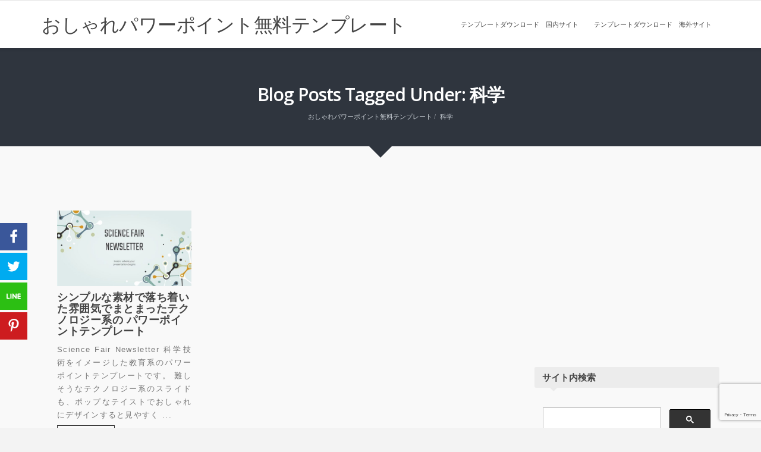

--- FILE ---
content_type: text/html; charset=UTF-8
request_url: https://massppvtrafficreview.org/archives/tag/%E7%A7%91%E5%AD%A6
body_size: 18774
content:
<!DOCTYPE html><html lang="ja" prefix="og: http://ogp.me/ns#" class="breakpoint-wide-screen breakpoint-tablet breakpoint-mobile"><!--<![endif]--><head><meta charset="UTF-8" /><meta name="viewport" content="width=device-width, initial-scale=1, maximum-scale=1"><meta http-equiv="X-UA-Compatible" content="IE=8" /><link media="all" href="https://massppvtrafficreview.org/wp-content/cache/autoptimize/css/autoptimize_1923e09943cbdbfbd26892e9268f2546.css" rel="stylesheet"><link media="screen" href="https://massppvtrafficreview.org/wp-content/cache/autoptimize/css/autoptimize_065892e82b11b7e2276dab07a3bdf8a3.css" rel="stylesheet"><title> 科学 | おしゃれパワーポイント無料テンプレート</title><link rel="profile" href="http://gmpg.org/xfn/11" /><link rel="pingback" href="https://massppvtrafficreview.org/xmlrpc.php" /><meta name="google-site-verification" content="p0M86mu8wN_jgkM3Cn-wojmmyKX8aPrWiBrX5oonj74" />  <script src="//pagead2.googlesyndication.com/pagead/js/adsbygoogle.js"></script> <script>(adsbygoogle = window.adsbygoogle || []).push({
          google_ad_client: "ca-pub-5516027748293894",
          enable_page_level_ads: true
     });</script> <meta property="og:locale" content="ja_JP" /><meta property="og:type" content="object" /><meta property="og:title" content="科学" /><meta property="og:url" content="https://massppvtrafficreview.org/archives/tag/%e7%a7%91%e5%ad%a6" /><meta property="og:site_name" content="おしゃれパワーポイント無料テンプレート" /><meta property="og:image:width" content="960" /><meta property="og:image:height" content="540" /><meta name="robots" content="index, follow, max-snippet:-1, max-image-preview:large, max-video-preview:-1"><link rel="canonical" href="https://massppvtrafficreview.org/archives/tag/科学"><meta property="og:url" content="https://massppvtrafficreview.org/archives/tag/科学"><meta property="og:site_name" content="おしゃれパワーポイント無料テンプレート"><meta property="og:locale" content="ja"><meta property="og:type" content="object"><meta property="og:title" content="科学  - おしゃれパワーポイント無料テンプレート"><meta property="og:image" content="https://massppvtrafficreview.org/wp-content/uploads/2022/12/top-img.jpg"><meta property="og:image:secure_url" content="https://massppvtrafficreview.org/wp-content/uploads/2022/12/top-img.jpg"><meta property="og:image:width" content="989"><meta property="og:image:height" content="587"><meta property="fb:pages" content="1637722303184725"><meta property="fb:app_id" content="247751455576483"><meta name="twitter:card" content="summary"><meta name="twitter:title" content="科学  - おしゃれパワーポイント無料テンプレート"><meta name="twitter:image" content="https://massppvtrafficreview.org/wp-content/uploads/2022/12/top-img.jpg"><link rel='dns-prefetch' href='//www.google.com' /><link rel='dns-prefetch' href='//s.w.org' /><link rel="alternate" type="application/rss+xml" title="おしゃれパワーポイント無料テンプレート &raquo; フィード" href="https://massppvtrafficreview.org/feed" /><link rel="alternate" type="application/rss+xml" title="おしゃれパワーポイント無料テンプレート &raquo; コメントフィード" href="https://massppvtrafficreview.org/comments/feed" /><link rel="alternate" type="application/rss+xml" title="おしゃれパワーポイント無料テンプレート &raquo; 科学 タグのフィード" href="https://massppvtrafficreview.org/archives/tag/%e7%a7%91%e5%ad%a6/feed" /> <script type="text/javascript">window._wpemojiSettings = {"baseUrl":"https:\/\/s.w.org\/images\/core\/emoji\/12.0.0-1\/72x72\/","ext":".png","svgUrl":"https:\/\/s.w.org\/images\/core\/emoji\/12.0.0-1\/svg\/","svgExt":".svg","source":{"concatemoji":"https:\/\/massppvtrafficreview.org\/wp-includes\/js\/wp-emoji-release.min.js?ver=5.4.18"}};
			/*! This file is auto-generated */
			!function(e,a,t){var n,r,o,i=a.createElement("canvas"),p=i.getContext&&i.getContext("2d");function s(e,t){var a=String.fromCharCode;p.clearRect(0,0,i.width,i.height),p.fillText(a.apply(this,e),0,0);e=i.toDataURL();return p.clearRect(0,0,i.width,i.height),p.fillText(a.apply(this,t),0,0),e===i.toDataURL()}function c(e){var t=a.createElement("script");t.src=e,t.defer=t.type="text/javascript",a.getElementsByTagName("head")[0].appendChild(t)}for(o=Array("flag","emoji"),t.supports={everything:!0,everythingExceptFlag:!0},r=0;r<o.length;r++)t.supports[o[r]]=function(e){if(!p||!p.fillText)return!1;switch(p.textBaseline="top",p.font="600 32px Arial",e){case"flag":return s([127987,65039,8205,9895,65039],[127987,65039,8203,9895,65039])?!1:!s([55356,56826,55356,56819],[55356,56826,8203,55356,56819])&&!s([55356,57332,56128,56423,56128,56418,56128,56421,56128,56430,56128,56423,56128,56447],[55356,57332,8203,56128,56423,8203,56128,56418,8203,56128,56421,8203,56128,56430,8203,56128,56423,8203,56128,56447]);case"emoji":return!s([55357,56424,55356,57342,8205,55358,56605,8205,55357,56424,55356,57340],[55357,56424,55356,57342,8203,55358,56605,8203,55357,56424,55356,57340])}return!1}(o[r]),t.supports.everything=t.supports.everything&&t.supports[o[r]],"flag"!==o[r]&&(t.supports.everythingExceptFlag=t.supports.everythingExceptFlag&&t.supports[o[r]]);t.supports.everythingExceptFlag=t.supports.everythingExceptFlag&&!t.supports.flag,t.DOMReady=!1,t.readyCallback=function(){t.DOMReady=!0},t.supports.everything||(n=function(){t.readyCallback()},a.addEventListener?(a.addEventListener("DOMContentLoaded",n,!1),e.addEventListener("load",n,!1)):(e.attachEvent("onload",n),a.attachEvent("onreadystatechange",function(){"complete"===a.readyState&&t.readyCallback()})),(n=t.source||{}).concatemoji?c(n.concatemoji):n.wpemoji&&n.twemoji&&(c(n.twemoji),c(n.wpemoji)))}(window,document,window._wpemojiSettings);</script> <link rel='stylesheet' id='Open+Sans-css'  href='https://fonts.googleapis.com/css?family=Open+Sans%3A300%2C600%2C700&#038;ver=5.4.18' type='text/css' media='all' /><link rel='stylesheet' id='wp-add-custom-css-css'  href='https://massppvtrafficreview.org?display_custom_css=css&#038;ver=5.4.18' type='text/css' media='all' /> <script type='text/javascript' defer='defer' src='https://massppvtrafficreview.org/wp-content/cache/autoptimize/js/autoptimize_single_455f4240b81915ea051b23d783291b6b.js?ver=1.12.4-wp'></script> <script type='text/javascript' defer='defer' src='https://massppvtrafficreview.org/wp-content/cache/autoptimize/js/autoptimize_single_8bd074658806c4a7fe21e04cd60aef4f.js?ver=1.4.1-wp'></script> <script type='text/javascript'>jQuery(document).ready(function() {
	jQuery(".91c50c40bab0da0955a222fc97f7f555").click(function() {
		jQuery.post(
			"https://massppvtrafficreview.org/wp-admin/admin-ajax.php", {
				"action": "quick_adsense_onpost_ad_click",
				"quick_adsense_onpost_ad_index": jQuery(this).attr("data-index"),
				"quick_adsense_nonce": "0df6d0e678",
			}, function(response) { }
		);
	});
});</script> <script type='text/javascript'>var position_change = {"edge":"1"};</script> <script type='text/javascript' defer='defer' src='https://massppvtrafficreview.org/wp-content/cache/autoptimize/js/autoptimize_single_54cdfa27eaa1fd5c8ab7008f085b688d.js?ver=5.4.18'></script> <script type='text/javascript' defer='defer' src='https://massppvtrafficreview.org/wp-content/plugins/wp-user-avatar/assets/flatpickr/flatpickr.min.js?ver=4.15.20'></script> <script type='text/javascript' defer='defer' src='https://massppvtrafficreview.org/wp-content/plugins/wp-user-avatar/assets/select2/select2.min.js?ver=4.15.20'></script> <script type='text/javascript' defer='defer' src='https://massppvtrafficreview.org/wp-content/plugins/vafpress-shortcodes/js/jquery.inview.min.js?ver=5.4.18'></script> <script type='text/javascript' defer='defer' src='https://massppvtrafficreview.org/wp-content/cache/autoptimize/js/autoptimize_single_ad3c9729eae1a0cae6fc54da2bab82eb.js?ver=0.1'></script> <script type='text/javascript' defer='defer' src='https://massppvtrafficreview.org/wp-content/themes/qualia/js/jquery.flexslider-min.js?ver=5.4.18'></script> <script type='text/javascript' defer='defer' src='https://massppvtrafficreview.org/wp-content/cache/autoptimize/js/autoptimize_single_c558bc1df0ee6c9f5ace1e2e5b5d8ddc.js?ver=5.4.18'></script> <script type='text/javascript' defer='defer' src='https://massppvtrafficreview.org/wp-content/cache/autoptimize/js/autoptimize_single_6a516aa50d022b8b8afeef058ad17469.js?ver=5.4.18'></script> <script type='text/javascript' defer='defer' src='https://massppvtrafficreview.org/wp-content/themes/qualia/js/jquery.isotope.min.js?ver=5.4.18'></script> <script type='text/javascript' defer='defer' src='https://massppvtrafficreview.org/wp-content/themes/qualia/js/mediaelement-and-player.min.js?ver=5.4.18'></script> <script type='text/javascript'>var qualia = {"color_transparent":"transparent","color_inherit":"inherit","color_white":"rgba(255,255,255,1)","color_black":"rgba(0,0,0,1)","color_info":"rgba(17,140,184,1)","color_success":"rgba(129,164,50,1)","color_warning":"rgba(207,157,0,1)","color_error":"rgba(188,52,9,1)","color_normal":"rgba(153,153,153,1)","color_background":{"1":"rgba(249,249,249,1)","2":"rgba(255,255,255,1)","3":"rgba(243,243,243,1)","4":"rgba(68,196,227,1)","5":"rgba(47,53,62,1)","6":"rgba(27,33,42,1)","7":"rgba(230,53,58,1)","8":"rgba(229,244,251,1)","9":"rgba(37,43,52,1)","10":"rgba(27,33,42,1)"},"color_base":{"1":"rgba(255,255,255,1)","2":"rgba(255,255,255,1)","3":"rgba(255,255,255,1)","4":"rgba(48,176,207,1)","5":"rgba(27,33,42,1)","6":"rgba(7,13,22,1)","7":"rgba(210,33,38,1)","8":"rgba(209,224,231,1)","9":"rgba(17,23,32,1)","10":"rgba(7,13,22,1)"},"color_subtle":{"1":"rgba(0,0,0,0.1)","2":"rgba(0,0,0,0.1)","3":"rgba(0,0,0,0.15)","4":"rgba(255,255,255,0.2)","5":"rgba(255,255,255,0.2)","6":"rgba(255,255,255,0.2)","7":"rgba(255,255,255,0.2)","8":"rgba(0,0,0,0.1)","9":"rgba(255,255,255,0.2)","10":"rgba(255,255,255,0.2)"},"color_text":{"1":"rgba(119,119,119,1)","2":"rgba(119,119,119,1)","3":"rgba(119,119,119,1)","4":"rgba(240,249,255,1)","5":"rgba(204,210,216,1)","6":"rgba(204,210,216,1)","7":"rgba(255,255,255,1)","8":"rgba(137,148,155,1)","9":"rgba(204,210,216,1)","10":"rgba(154,160,166,1)"},"color_strong":{"1":"rgba(68,68,68,1)","2":"rgba(68,68,68,1)","3":"rgba(68,68,68,1)","4":"rgba(255,255,255,1)","5":"rgba(255,255,255,1)","6":"rgba(255,255,255,1)","7":"rgba(255,255,255,1)","8":"rgba(75,92,102,1)","9":"rgba(255,255,255,1)","10":"rgba(184,190,196,1)"},"color_accent":{"1":"rgba(230,53,58,1)","2":"rgba(230,53,58,1)","3":"rgba(230,53,58,1)","4":"rgba(230,53,58,1)","5":"rgba(230,53,58,1)","6":"rgba(230,53,58,1)","7":"rgba(47,53,62,1)","8":"rgba(230,53,58,1)","9":"rgba(230,53,58,1)","10":"rgba(230,53,58,1)"},"font_face":{"body":"'', 'Helvetica', 'Arial'","nav":"'', 'Helvetica', 'Arial'","button":"'', 'Helvetica', 'Arial'","blockquote":"'', 'Helvetica', 'Arial'","h1":"'Open Sans', 'Helvetica', 'Arial'","h2":"'Open Sans', 'Helvetica', 'Arial'","h3":"'Open Sans', 'Helvetica', 'Arial'","h4":"'Open Sans', 'Helvetica', 'Arial'","h5":"'Open Sans', 'Helvetica', 'Arial'","h6":"'Open Sans', 'Helvetica', 'Arial'","title":"'Open Sans', 'Helvetica', 'Arial'","divider":"'Open Sans', 'Helvetica', 'Arial'"},"font_style":{"body":"","nav":"","button":"","blockquote":"","h1":"normal","h2":"normal","h3":"normal","h4":"normal","h5":"normal","h6":"normal","title":"normal","divider":"normal"},"font_weight":{"body":"","nav":"","button":"","blockquote":"","h1":"300","h2":"300","h3":"600","h4":"700","h5":"600","h6":"600","title":"600","divider":"600"},"text_transform":{"body":"none","nav":"uppercase","button":"uppercase","blockquote":"none","h1":"none","h2":"none","h3":"none","h4":"uppercase","h5":"none","h6":"none","title":"none","divider":"none"},"font_size":{"body":"13","nav":"11","button":"11","blockquote":"14","h1":"32","h2":"24","h3":"16","h4":"12","h5":"15","h6":"13","title":"30","divider":"18"},"line_height":{"body":"22","nav":"19","button":"19","blockquote":"23","h1":"40","h2":"32","h3":"25","h4":"21","h5":"23","h6":"22","title":"38","divider":"27"},"letter_spacing":{"body":"0","nav":"0","button":"1","blockquote":"0","h1":"-0.5","h2":"0","h3":"0","h4":"0.5","h5":"0","h6":"0","title":"-1","divider":"0"},"font_color":{"nav":null,"blockquote":null,"h1":null,"h2":null,"h3":null,"h4":null,"h5":null,"h6":null,"title":null,"divider":null},"custom_font_name":{"1":"","2":"","3":""},"custom_font_file_eot":{"1":"","2":"","3":""},"custom_font_file_woff":{"1":"","2":"","3":""},"custom_font_file_ttf":{"1":"","2":"","3":""},"custom_font_file_svg":{"1":"","2":"","3":""},"ajaxurl":"https:\/\/massppvtrafficreview.org\/wp-admin\/admin-ajax.php"};</script> <script type='text/javascript' defer='defer' src='https://massppvtrafficreview.org/wp-content/cache/autoptimize/js/autoptimize_single_4f81bf65c45a977a42e26768cb60626b.js?ver=5.4.18'></script> <link rel='https://api.w.org/' href='https://massppvtrafficreview.org/wp-json/' /><link rel="EditURI" type="application/rsd+xml" title="RSD" href="https://massppvtrafficreview.org/xmlrpc.php?rsd" /><link rel="wlwmanifest" type="application/wlwmanifest+xml" href="https://massppvtrafficreview.org/wp-includes/wlwmanifest.xml" />  <script type="text/javascript">var essb_settings = {"ajax_url":"https:\/\/massppvtrafficreview.org\/wp-admin\/admin-ajax.php","essb3_nonce":"fa06f04217","essb3_plugin_url":"https:\/\/massppvtrafficreview.org\/wp-content\/plugins\/easy-social-share-buttons3","essb3_stats":true,"essb3_ga":false,"essb3_ga_mode":"simple","blog_url":"https:\/\/massppvtrafficreview.org\/","essb3_postfloat_stay":false,"post_id":5206};</script> <script type="text/javascript">var jQueryMigrateHelperHasSentDowngrade = false;

			window.onerror = function( msg, url, line, col, error ) {
				// Break out early, do not processing if a downgrade reqeust was already sent.
				if ( jQueryMigrateHelperHasSentDowngrade ) {
					return true;
                }

				var xhr = new XMLHttpRequest();
				var nonce = 'b2c627447a';
				var jQueryFunctions = [
					'andSelf',
					'browser',
					'live',
					'boxModel',
					'support.boxModel',
					'size',
					'swap',
					'clean',
					'sub',
                ];
				var match_pattern = /\)\.(.+?) is not a function/;
                var erroredFunction = msg.match( match_pattern );

                // If there was no matching functions, do not try to downgrade.
                if ( null === erroredFunction || typeof erroredFunction !== 'object' || typeof erroredFunction[1] === "undefined" || -1 === jQueryFunctions.indexOf( erroredFunction[1] ) ) {
                    return true;
                }

                // Set that we've now attempted a downgrade request.
                jQueryMigrateHelperHasSentDowngrade = true;

				xhr.open( 'POST', 'https://massppvtrafficreview.org/wp-admin/admin-ajax.php' );
				xhr.setRequestHeader( 'Content-Type', 'application/x-www-form-urlencoded' );
				xhr.onload = function () {
					var response,
                        reload = false;

					if ( 200 === xhr.status ) {
                        try {
                        	response = JSON.parse( xhr.response );

                        	reload = response.data.reload;
                        } catch ( e ) {
                        	reload = false;
                        }
                    }

					// Automatically reload the page if a deprecation caused an automatic downgrade, ensure visitors get the best possible experience.
					if ( reload ) {
						location.reload();
                    }
				};

				xhr.send( encodeURI( 'action=jquery-migrate-downgrade-version&_wpnonce=' + nonce ) );

				// Suppress error alerts in older browsers
				return true;
			}</script> <!--[if lt IE 9]><script src="https://massppvtrafficreview.org/wp-content/themes/qualia/js/html5shiv.js"></script><![endif]--><!--[if lt IE 9]><script src="https://massppvtrafficreview.org/wp-content/themes/qualia/js/respond.min.js"></script><![endif]--><meta name="generator" content="Powered by WPBakery Page Builder - drag and drop page builder for WordPress."/> <!--[if lte IE 9]><link rel="stylesheet" type="text/css" href="https://massppvtrafficreview.org/wp-content/plugins/js_composer_bk/assets/css/vc_lte_ie9.min.css" media="screen"><![endif]-->  <script type="application/ld+json" class="saswp-schema-markup-output">[{"@context":"https:\/\/schema.org\/","@type":"CollectionPage","@id":"https:\/\/massppvtrafficreview.org\/archives\/tag\/%e7%a7%91%e5%ad%a6#CollectionPage","headline":"\u79d1\u5b66","description":"","url":"https:\/\/massppvtrafficreview.org\/archives\/tag\/%e7%a7%91%e5%ad%a6","hasPart":[{"@type":"Article","headline":"\u79d1\u5b66  - \u304a\u3057\u3083\u308c\u30d1\u30ef\u30fc\u30dd\u30a4\u30f3\u30c8\u7121\u6599\u30c6\u30f3\u30d7\u30ec\u30fc\u30c8","url":"https:\/\/massppvtrafficreview.org\/archives\/5206","datePublished":"2022-07-05T23:11:06+09:00","dateModified":"2025-01-16T21:17:27+09:00","mainEntityOfPage":"https:\/\/massppvtrafficreview.org\/archives\/5206","author":{"@type":"Person","name":"Mizuki","description":"\u30de\u30fc\u30b1\u30c6\u30a3\u30f3\u30b0\u8077\u3067\u3082\u3042\u308a\u3001\u30c7\u30b6\u30a4\u30ca\u30fc\u3067\u3082\u3042\u308b\u305f\u3081\u3001\u30d1\u30ef\u30fc\u30dd\u30a4\u30f3\u30c8\u306e\u30c7\u30b6\u30a4\u30f3\u3092\u96c6\u3081\u3066\u304a\u308a\u307e\u3059\u3002\u30d1\u30ef\u30fc\u30dd\u30a4\u30f3\u30c8\u306f\u30c7\u30b6\u30a4\u30f3\u3088\u308a\u3082\u30b3\u30f3\u30c6\u30f3\u30c4\u3060\u3088\u3068\u304b\u8a00\u308f\u308c\u306a\u304f\u3066\u3082\u308f\u304b\u3063\u3066\u307e\u3059\u3088\u3002\u3002\u3002\u3067\u3082\u304b\u3063\u3053\u3044\u3044\u30b9\u30e9\u30a4\u30c9\u3063\u3066\u3044\u3044\u3088\u306d\uff01\u3000\u30b9\u30ce\u30fc\u30dc\u30fc\u30c9\u3092\u3053\u3088\u306a\u304f\u611b\u3059\u308b\u4e2d\u5e74\u30dc\u30fc\u30c0\u30fc\u3067\u3059\u3002","url":"https:\/\/massppvtrafficreview.org\/archives\/author\/pptmst","sameAs":[]},"publisher":{"@type":"Organization","name":"\u304a\u3057\u3083\u308c\u30d1\u30ef\u30fc\u30dd\u30a4\u30f3\u30c8\u7121\u6599\u30c6\u30f3\u30d7\u30ec\u30fc\u30c8","url":"https:\/\/massppvtrafficreview.org"},"image":[{"@type":"ImageObject","@id":"https:\/\/massppvtrafficreview.org\/archives\/5206#primaryimage","url":"https:\/\/massppvtrafficreview.org\/wp-content\/uploads\/2022\/07\/5621deba8a18b839c7a4321764bb05e8-1200x675.jpg","width":"1200","height":"675","caption":"Science Fair Newsletter"},{"@type":"ImageObject","url":"https:\/\/massppvtrafficreview.org\/wp-content\/uploads\/2022\/07\/5621deba8a18b839c7a4321764bb05e8-1200x900.jpg","width":"1200","height":"900","caption":"Science Fair Newsletter"},{"@type":"ImageObject","url":"https:\/\/massppvtrafficreview.org\/wp-content\/uploads\/2022\/07\/5621deba8a18b839c7a4321764bb05e8-1200x675.jpg","width":"1200","height":"675","caption":"Science Fair Newsletter"},{"@type":"ImageObject","url":"https:\/\/massppvtrafficreview.org\/wp-content\/uploads\/2022\/07\/5621deba8a18b839c7a4321764bb05e8-675x675.jpg","width":"675","height":"675","caption":"Science Fair Newsletter"}]}]},

{"@context":"https:\/\/schema.org\/","@graph":[{"@context":"https:\/\/schema.org\/","@type":"SiteNavigationElement","@id":"https:\/\/massppvtrafficreview.org#\u30b7\u30d5\u30c8\u8868\u30c6\u30f3\u30d7\u30ec\u30fc\u30c8MENU","name":"\u30c6\u30f3\u30d7\u30ec\u30fc\u30c8\u30c0\u30a6\u30f3\u30ed\u30fc\u30c9\u3000\u56fd\u5185\u30b5\u30a4\u30c8","url":"https:\/\/massppvtrafficreview.org\/archives\/category\/%e3%83%86%e3%83%b3%e3%83%97%e3%83%ac%e3%83%bc%e3%83%88%e3%83%80%e3%82%a6%e3%83%b3%e3%83%ad%e3%83%bc%e3%83%89%e3%80%80%e5%9b%bd%e5%86%85%e3%82%b5%e3%82%a4%e3%83%88"},{"@context":"https:\/\/schema.org\/","@type":"SiteNavigationElement","@id":"https:\/\/massppvtrafficreview.org#\u30b7\u30d5\u30c8\u8868\u30c6\u30f3\u30d7\u30ec\u30fc\u30c8MENU","name":"\u30c6\u30f3\u30d7\u30ec\u30fc\u30c8\u30c0\u30a6\u30f3\u30ed\u30fc\u30c9\u3000\u6d77\u5916\u30b5\u30a4\u30c8","url":"https:\/\/massppvtrafficreview.org\/archives\/category\/%e3%83%86%e3%83%b3%e3%83%97%e3%83%ac%e3%83%bc%e3%83%88%e3%83%80%e3%82%a6%e3%83%b3%e3%83%ad%e3%83%bc%e3%83%89%e3%80%80%e6%b5%b7%e5%a4%96%e3%82%b5%e3%82%a4%e3%83%88"}]},

{"@context":"https:\/\/schema.org\/","@type":"BreadcrumbList","@id":"https:\/\/massppvtrafficreview.org\/archives\/tag\/%e7%a7%91%e5%ad%a6#breadcrumb","itemListElement":[{"@type":"ListItem","position":1,"item":{"@id":"https:\/\/massppvtrafficreview.org","name":"\u304a\u3057\u3083\u308c\u30d1\u30ef\u30fc\u30dd\u30a4\u30f3\u30c8\u7121\u6599\u30c6\u30f3\u30d7\u30ec\u30fc\u30c8"}},{"@type":"ListItem","position":2,"item":{"@id":"https:\/\/massppvtrafficreview.org\/archives\/tag\/%e7%a7%91%e5%ad%a6","name":"\u79d1\u5b66"}}]},

{"@context":"https:\/\/schema.org\/","@type":"Article","@id":"https:\/\/massppvtrafficreview.org\/archives\/5206#Article","url":"https:\/\/massppvtrafficreview.org\/archives\/5206","inLanguage":"ja","mainEntityOfPage":"https:\/\/massppvtrafficreview.org\/archives\/5206","headline":"\u79d1\u5b66  - \u304a\u3057\u3083\u308c\u30d1\u30ef\u30fc\u30dd\u30a4\u30f3\u30c8\u7121\u6599\u30c6\u30f3\u30d7\u30ec\u30fc\u30c8","description":"","articleBody":"  Science Fair Newsletter  \u79d1\u5b66\u6280\u8853\u3092\u30a4\u30e1\u30fc\u30b8\u3057\u305f\u6559\u80b2\u7cfb\u306e\u30d1\u30ef\u30fc\u30dd\u30a4\u30f3\u30c8\u30c6\u30f3\u30d7\u30ec\u30fc\u30c8\u3067\u3059\u3002    \u96e3\u3057\u305d\u3046\u306a\u30c6\u30af\u30ce\u30ed\u30b8\u30fc\u7cfb\u306e\u30b9\u30e9\u30a4\u30c9\u3082\u3001\u30dd\u30c3\u30d7\u306a\u30c6\u30a4\u30b9\u30c8\u3067\u304a\u3057\u3083\u308c\u306b\u30c7\u30b6\u30a4\u30f3\u3059\u308b\u3068\u898b\u3084\u3059\u304f\u306a\u308a\u307e\u3059\u306d\u3002    \u6de1\u3044\u6c34\u8272\u3067\u7d71\u4e00\u3055\u308c\u305f\u30c7\u30b6\u30a4\u30f3\u306f\u3001\u30b7\u30f3\u30d7\u30eb\u306a\u304c\u3089\u3082\u304a\u3057\u3083\u308c\u306b\u307e\u3068\u307e\u3063\u3066\u3044\u3066\u3001\u4f7f\u3044\u3084\u3059\u3044\u30c6\u30f3\u30d7\u30ec\u30fc\u30c8\u3068\u601d\u3044\u307e\u3059\u3002    \u5b66\u8853\u7cfb\u306e\u30b9\u30e9\u30a4\u30c9\u306f\u3001\u3064\u3044\u3064\u3044\u6587\u5b57\u304c\u591a\u304f\u306a\u308a\u304c\u3061\u3067\u3054\u3061\u3083\u3054\u3061\u3083\u3057\u304c\u3061\u3067\u3059\u304c\u3001\u30b9\u30e9\u30a4\u30c9\u306f\u30b7\u30f3\u30d7\u30eb\u306b\u4f1d\u3048\u305f\u3044\u3053\u3068\u3092\u77ed\u304f\u307e\u3068\u3081\u3066\u4f59\u767d\u3092\u591a\u304f\u3068\u308b\u3053\u3068\u3067\u3068\u304d\u308c\u3044\u306b\u307e\u3068\u307e\u308b\u3067\u3057\u3087\u3046\u3002    \u30a2\u30a4\u30b3\u30f3\u3092\u4e0a\u624b\u306b\u4f7f\u3063\u3066\u30a2\u30af\u30bb\u30f3\u30c8\u3092\u3064\u3051\u308b\u3068\u3001\u304b\u3063\u3053\u3088\u304f\u306a\u3063\u305f\u308a\u3057\u307e\u3059\u3002\u3053\u306e\u30b9\u30e9\u30a4\u30c9\u306f\u304a\u307e\u3051\u306e\u30a2\u30a4\u30b3\u30f3\u7d20\u6750\u304c\u305f\u304f\u3055\u3093\u4ed8\u5c5e\u3057\u3066\u3044\u308b\u306e\u3067\u3001\u305c\u3072\u6d3b\u7528\u3057\u3066\u304f\u3060\u3055\u3044\u3002    \u30b9\u30e9\u30a4\u30c9\u4e00\u89a7  DOWNLOAD  https:\/\/slidesgo.com\/theme\/science-fair-newsletter","keywords":"\u30b7\u30f3\u30d7\u30eb, \u30c6\u30af\u30ce\u30ed\u30b8\u30fc, \u30d3\u30b8\u30cd\u30b9, \u5148\u751f, \u52c9\u5f37, \u5316\u5b66, \u5b9f\u9a13, \u6559\u80b2, \u6de1\u3044\u80cc\u666f, \u767b\u9332\u4e0d\u8981, \u7814\u7a76, \u79d1\u5b66, ","datePublished":"2022-07-05T23:11:06+09:00","dateModified":"2025-01-16T21:17:27+09:00","author":{"@type":"Person","name":"Mizuki","description":"\u30de\u30fc\u30b1\u30c6\u30a3\u30f3\u30b0\u8077\u3067\u3082\u3042\u308a\u3001\u30c7\u30b6\u30a4\u30ca\u30fc\u3067\u3082\u3042\u308b\u305f\u3081\u3001\u30d1\u30ef\u30fc\u30dd\u30a4\u30f3\u30c8\u306e\u30c7\u30b6\u30a4\u30f3\u3092\u96c6\u3081\u3066\u304a\u308a\u307e\u3059\u3002\u30d1\u30ef\u30fc\u30dd\u30a4\u30f3\u30c8\u306f\u30c7\u30b6\u30a4\u30f3\u3088\u308a\u3082\u30b3\u30f3\u30c6\u30f3\u30c4\u3060\u3088\u3068\u304b\u8a00\u308f\u308c\u306a\u304f\u3066\u3082\u308f\u304b\u3063\u3066\u307e\u3059\u3088\u3002\u3002\u3002\u3067\u3082\u304b\u3063\u3053\u3044\u3044\u30b9\u30e9\u30a4\u30c9\u3063\u3066\u3044\u3044\u3088\u306d\uff01\u3000\u30b9\u30ce\u30fc\u30dc\u30fc\u30c9\u3092\u3053\u3088\u306a\u304f\u611b\u3059\u308b\u4e2d\u5e74\u30dc\u30fc\u30c0\u30fc\u3067\u3059\u3002","url":"https:\/\/massppvtrafficreview.org\/archives\/author\/pptmst","sameAs":[]},"editor":{"@type":"Person","name":"Mizuki","description":"\u30de\u30fc\u30b1\u30c6\u30a3\u30f3\u30b0\u8077\u3067\u3082\u3042\u308a\u3001\u30c7\u30b6\u30a4\u30ca\u30fc\u3067\u3082\u3042\u308b\u305f\u3081\u3001\u30d1\u30ef\u30fc\u30dd\u30a4\u30f3\u30c8\u306e\u30c7\u30b6\u30a4\u30f3\u3092\u96c6\u3081\u3066\u304a\u308a\u307e\u3059\u3002\u30d1\u30ef\u30fc\u30dd\u30a4\u30f3\u30c8\u306f\u30c7\u30b6\u30a4\u30f3\u3088\u308a\u3082\u30b3\u30f3\u30c6\u30f3\u30c4\u3060\u3088\u3068\u304b\u8a00\u308f\u308c\u306a\u304f\u3066\u3082\u308f\u304b\u3063\u3066\u307e\u3059\u3088\u3002\u3002\u3002\u3067\u3082\u304b\u3063\u3053\u3044\u3044\u30b9\u30e9\u30a4\u30c9\u3063\u3066\u3044\u3044\u3088\u306d\uff01\u3000\u30b9\u30ce\u30fc\u30dc\u30fc\u30c9\u3092\u3053\u3088\u306a\u304f\u611b\u3059\u308b\u4e2d\u5e74\u30dc\u30fc\u30c0\u30fc\u3067\u3059\u3002","url":"https:\/\/massppvtrafficreview.org\/archives\/author\/pptmst","sameAs":[]},"publisher":{"@type":"Organization","name":"\u304a\u3057\u3083\u308c\u30d1\u30ef\u30fc\u30dd\u30a4\u30f3\u30c8\u7121\u6599\u30c6\u30f3\u30d7\u30ec\u30fc\u30c8","url":"https:\/\/massppvtrafficreview.org"},"image":[{"@type":"ImageObject","@id":"https:\/\/massppvtrafficreview.org\/archives\/5206#primaryimage","url":"https:\/\/massppvtrafficreview.org\/wp-content\/uploads\/2022\/07\/5621deba8a18b839c7a4321764bb05e8-1200x675.jpg","width":"1200","height":"675","caption":"Science Fair Newsletter"},{"@type":"ImageObject","url":"https:\/\/massppvtrafficreview.org\/wp-content\/uploads\/2022\/07\/5621deba8a18b839c7a4321764bb05e8-1200x900.jpg","width":"1200","height":"900","caption":"Science Fair Newsletter"},{"@type":"ImageObject","url":"https:\/\/massppvtrafficreview.org\/wp-content\/uploads\/2022\/07\/5621deba8a18b839c7a4321764bb05e8-1200x675.jpg","width":"1200","height":"675","caption":"Science Fair Newsletter"},{"@type":"ImageObject","url":"https:\/\/massppvtrafficreview.org\/wp-content\/uploads\/2022\/07\/5621deba8a18b839c7a4321764bb05e8-675x675.jpg","width":"675","height":"675","caption":"Science Fair Newsletter"}]}]</script> <noscript><style>.lazyload[data-src]{display:none !important;}</style></noscript><link rel="icon" href="https://massppvtrafficreview.org/wp-content/uploads/2020/04/cropped-mspowerpoint_94080-32x32.png" sizes="32x32" /><link rel="icon" href="https://massppvtrafficreview.org/wp-content/uploads/2020/04/cropped-mspowerpoint_94080-192x192.png" sizes="192x192" /><link rel="apple-touch-icon" href="https://massppvtrafficreview.org/wp-content/uploads/2020/04/cropped-mspowerpoint_94080-180x180.png" /><meta name="msapplication-TileImage" content="https://massppvtrafficreview.org/wp-content/uploads/2020/04/cropped-mspowerpoint_94080-270x270.png" /> <noscript><style type="text/css">.wpb_animate_when_almost_visible { opacity: 1; }</style></noscript> <script data-ad-client="ca-pub-5516027748293894" async src="https://pagead2.googlesyndication.com/pagead/js/adsbygoogle.js"></script> </head><body class="archive tag tag-240 wide no-background-image wpb-js-composer js-comp-ver-5.6 vc_responsive" style="">
<script>var ewww_webp_supported=false;</script><div id="doc" class="doc"><header id="header" class="header section header-normal header-floating color-palette-2 separator-single-border"
 ><div class="section-inner"><div class="wrapper"><h1 id="logo" class="logo"> <a href="https://massppvtrafficreview.org"> おしゃれパワーポイント無料テンプレート </a></h1> <a href="#nav" id="nav-responsive-toggle" class="toggle nav-responsive-toggle right js-nav-responsive-toggle"><i class="fa fa-reorder"></i></a><nav id="nav" class="nav"><div class="menu"><ul id="menu-%e3%82%b7%e3%83%95%e3%83%88%e8%a1%a8%e3%83%86%e3%83%b3%e3%83%97%e3%83%ac%e3%83%bc%e3%83%88menu"><li id="menu-item-105" class="menu-item menu-item-type-taxonomy menu-item-object-category menu-item-105"><a href="https://massppvtrafficreview.org/archives/category/%e3%83%86%e3%83%b3%e3%83%97%e3%83%ac%e3%83%bc%e3%83%88%e3%83%80%e3%82%a6%e3%83%b3%e3%83%ad%e3%83%bc%e3%83%89%e3%80%80%e5%9b%bd%e5%86%85%e3%82%b5%e3%82%a4%e3%83%88">テンプレートダウンロード　国内サイト</a></li><li id="menu-item-259" class="menu-item menu-item-type-taxonomy menu-item-object-category menu-item-259"><a href="https://massppvtrafficreview.org/archives/category/%e3%83%86%e3%83%b3%e3%83%97%e3%83%ac%e3%83%bc%e3%83%88%e3%83%80%e3%82%a6%e3%83%b3%e3%83%ad%e3%83%bc%e3%83%89%e3%80%80%e6%b5%b7%e5%a4%96%e3%82%b5%e3%82%a4%e3%83%88">テンプレートダウンロード　海外サイト</a></li></ul></div></nav></div></div></header><div id="header-spacer" class="spacer header-spacer color-palette-2"></div><div id="sub-header" class="sub-header section color-palette-5 mode-centered separator-pressed-shadow" style=" background-position: center bottom;  background-attachment: scroll;  background-repeat: no-repeat;  background-size: cover;"><div class="section-inner"><div class="vp-spacer vp-mode-default" style="padding-top: 60px;"></div><div class="wrapper"><div class="title"><h1>Blog Posts Tagged Under: 科学</h1></div><div class="breadcrumb"> <span class="vp-meta vp-mode-default"><ul><li typeof="BreadcrumbList" vocab="https://schema.org/" class="home"><span property="itemListElement" typeof="ListItem"><a property="item" typeof="WebPage" title="Go to おしゃれパワーポイント無料テンプレート." href="https://massppvtrafficreview.org" class="home"><span property="name">おしゃれパワーポイント無料テンプレート</span></a><meta property="position" content="1"></span></li><li typeof="BreadcrumbList" vocab="https://schema.org/" class="archive taxonomy post_tag current-item"><span property="itemListElement" typeof="ListItem"><span property="name">科学</span><meta property="position" content="2"></span></li></ul> </span></div></div><div class="vp-spacer vp-mode-default" style="padding-top: 60px;"></div></div></div><section id="content" class="content content-blog section color-palette-1 separator-triangle-in"><div class="section-inner"><div class="vp-spacer vp-mode-default" style="padding-top: 50px;"></div><div class="wrapper"><div class="grids"><div class="main grid-9 left"><div class="blog-archive mode-default pagination-page"		data-perpage="30" data-archivemode="default" 		data-logic="perpage:30|archivemode:default" data-paged="1" data-next="false"><div class="blog-loop clear-float"><div class='cvp-replayout post post-0000 type-post status-publish format-standard has-post-thumbnail category-00 tag-00 tag-000 tag-00 tag-000 tag-000 tag-000 tag-000 tag-000 tag-00 tag-000 tag-000 tag-000'><div class="pt-cv-wrapper"><div class="pt-cv-view pt-cv-grid pt-cv-colsys" id="pt-cv-view-31982e8vop"><div data-id="pt-cv-page-1" class="pt-cv-page" data-cvc="3"><div class="col-md-4 col-sm-6 col-xs-12 pt-cv-content-item pt-cv-1-col"  data-pid="5206"><div class='pt-cv-ifield'><a href="https://massppvtrafficreview.org/archives/5206" class="_self pt-cv-href-thumbnail pt-cv-thumb-default cvplbd" target="_self" ><noscript><img width="640" height="360" src="https://massppvtrafficreview.org/wp-content/uploads/2022/07/5621deba8a18b839c7a4321764bb05e8-640x360.jpg" class="pt-cv-thumbnail img-none no-lazyload " alt="Science Fair Newsletter" srcset="https://massppvtrafficreview.org/wp-content/uploads/2022/07/5621deba8a18b839c7a4321764bb05e8-640x360.jpg 640w, https://massppvtrafficreview.org/wp-content/uploads/2022/07/5621deba8a18b839c7a4321764bb05e8-250x141.jpg 250w, https://massppvtrafficreview.org/wp-content/uploads/2022/07/5621deba8a18b839c7a4321764bb05e8-768x432.jpg 768w, https://massppvtrafficreview.org/wp-content/uploads/2022/07/5621deba8a18b839c7a4321764bb05e8-900x506.jpg 900w, https://massppvtrafficreview.org/wp-content/uploads/2022/07/5621deba8a18b839c7a4321764bb05e8-870x489.jpg 870w, https://massppvtrafficreview.org/wp-content/uploads/2022/07/5621deba8a18b839c7a4321764bb05e8-342x192.jpg 342w, https://massppvtrafficreview.org/wp-content/uploads/2022/07/5621deba8a18b839c7a4321764bb05e8.jpg 960w" sizes="(max-width: 640px) 100vw, 640px" /></noscript><img width="640" height="360" src='data:image/svg+xml,%3Csvg%20xmlns=%22http://www.w3.org/2000/svg%22%20viewBox=%220%200%20640%20360%22%3E%3C/svg%3E' data-src="https://massppvtrafficreview.org/wp-content/uploads/2022/07/5621deba8a18b839c7a4321764bb05e8-640x360.jpg" class="lazyload pt-cv-thumbnail img-none no-lazyload " alt="Science Fair Newsletter" data-srcset="https://massppvtrafficreview.org/wp-content/uploads/2022/07/5621deba8a18b839c7a4321764bb05e8-640x360.jpg 640w, https://massppvtrafficreview.org/wp-content/uploads/2022/07/5621deba8a18b839c7a4321764bb05e8-250x141.jpg 250w, https://massppvtrafficreview.org/wp-content/uploads/2022/07/5621deba8a18b839c7a4321764bb05e8-768x432.jpg 768w, https://massppvtrafficreview.org/wp-content/uploads/2022/07/5621deba8a18b839c7a4321764bb05e8-900x506.jpg 900w, https://massppvtrafficreview.org/wp-content/uploads/2022/07/5621deba8a18b839c7a4321764bb05e8-870x489.jpg 870w, https://massppvtrafficreview.org/wp-content/uploads/2022/07/5621deba8a18b839c7a4321764bb05e8-342x192.jpg 342w, https://massppvtrafficreview.org/wp-content/uploads/2022/07/5621deba8a18b839c7a4321764bb05e8.jpg 960w" data-sizes="(max-width: 640px) 100vw, 640px" /></a><h4 class="pt-cv-title"><a href="https://massppvtrafficreview.org/archives/5206" class="_self cvplbd" target="_self" >シンプルな素材で落ち着いた雰囲気でまとまったテクノロジー系の パワーポイントテンプレート　</a></h4><div class="pt-cv-content">Science Fair Newsletter 科学技術をイメージした教育系のパワーポイントテンプレートです。 難しそうなテクノロジー系のスライドも、ポップなテイストでおしゃれにデザインすると見やすく ...<br /><div class="pt-cv-rmwrap"><a href="https://massppvtrafficreview.org/archives/5206" class="_self pt-cv-readmore btn btn-success cvplbd" target="_self">続きを読む</a></div></div></div></div></div></div></div></div></div><div class="blog-pagination clear-float"><div class="begin pagination"><span><i class="fa fa-file-text-o"></i><span class="label"> Begin</span></span></div><div class="end pagination"><span><i class="fa fa-ellipsis-horizontal"></i><span class="label"> End</span></span></div></div></div></div><div class="aside grid-3 right"><aside id="sidebar" class="sidebar"><div id="custom_html-2" class="widget_text widget widget_custom_html"><div class="textwidget custom-html-widget"><script async src="//pagead2.googlesyndication.com/pagead/js/adsbygoogle.js"></script>  <ins class="adsbygoogle"
 style="display:block"
 data-ad-client="ca-pub-5516027748293894"
 data-ad-slot="9282272191"
 data-ad-format="link"></ins> <script>(adsbygoogle = window.adsbygoogle || []).push({});</script></div></div><div id="custom_html-3" class="widget_text widget widget_custom_html"><h5 class="widget-title">サイト内検索</h5><div class="textwidget custom-html-widget"><script>(function() {
    var cx = 'partner-pub-5516027748293894:6195411871';
    var gcse = document.createElement('script');
    gcse.type = 'text/javascript';
    gcse.async = true;
    gcse.src = 'https://cse.google.com/cse.js?cx=' + cx;
    var s = document.getElementsByTagName('script')[0];
    s.parentNode.insertBefore(gcse, s);
  })();</script> <gcse:search></gcse:search></div></div><div id="tag_cloud-3" class="widget widget_tag_cloud"><h5 class="widget-title">タグ</h5><div class="tagcloud"><a href="https://massppvtrafficreview.org/archives/tag/bokeh" class="tag-cloud-link tag-link-43 tag-link-position-1" style="font-size: 10.413793103448pt;" aria-label="bokeh (6個の項目)">bokeh</a> <a href="https://massppvtrafficreview.org/archives/tag/iphone" class="tag-cloud-link tag-link-56 tag-link-position-2" style="font-size: 8pt;" aria-label="iPhone (3個の項目)">iPhone</a> <a href="https://massppvtrafficreview.org/archives/tag/it" class="tag-cloud-link tag-link-23 tag-link-position-3" style="font-size: 14.08275862069pt;" aria-label="IT (16個の項目)">IT</a> <a href="https://massppvtrafficreview.org/archives/tag/%e3%81%8b%e3%81%a3%e3%81%93%e3%81%84%e3%81%84" class="tag-cloud-link tag-link-103 tag-link-position-4" style="font-size: 16.013793103448pt;" aria-label="かっこいい (26個の項目)">かっこいい</a> <a href="https://massppvtrafficreview.org/archives/tag/%e3%82%a2%e3%83%97%e3%83%aa" class="tag-cloud-link tag-link-55 tag-link-position-5" style="font-size: 9.7379310344828pt;" aria-label="アプリ (5個の項目)">アプリ</a> <a href="https://massppvtrafficreview.org/archives/tag/%e3%82%a8%e3%83%ac%e3%82%ac%e3%83%b3%e3%83%88" class="tag-cloud-link tag-link-34 tag-link-position-6" style="font-size: 11.862068965517pt;" aria-label="エレガント (9個の項目)">エレガント</a> <a href="https://massppvtrafficreview.org/archives/tag/%e3%82%aa%e3%82%b7%e3%83%a3%e3%83%ac" class="tag-cloud-link tag-link-19 tag-link-position-7" style="font-size: 18.041379310345pt;" aria-label="オシャレ (43個の項目)">オシャレ</a> <a href="https://massppvtrafficreview.org/archives/tag/%e3%82%ab%e3%83%a9%e3%83%95%e3%83%ab" class="tag-cloud-link tag-link-51 tag-link-position-8" style="font-size: 15.337931034483pt;" aria-label="カラフル (22個の項目)">カラフル</a> <a href="https://massppvtrafficreview.org/archives/tag/%e3%82%ab%e3%83%af%e3%82%a4%e3%82%a4" class="tag-cloud-link tag-link-14 tag-link-position-9" style="font-size: 16.979310344828pt;" aria-label="カワイイ (33個の項目)">カワイイ</a> <a href="https://massppvtrafficreview.org/archives/tag/%e3%82%ac%e3%83%bc%e3%83%aa%e3%83%bc" class="tag-cloud-link tag-link-17 tag-link-position-10" style="font-size: 11.862068965517pt;" aria-label="ガーリー (9個の項目)">ガーリー</a> <a href="https://massppvtrafficreview.org/archives/tag/%e3%82%ad%e3%83%a9%e3%82%ad%e3%83%a9" class="tag-cloud-link tag-link-31 tag-link-position-11" style="font-size: 8.9655172413793pt;" aria-label="キラキラ (4個の項目)">キラキラ</a> <a href="https://massppvtrafficreview.org/archives/tag/%e3%82%af%e3%83%aa%e3%82%b9%e3%83%9e%e3%82%b9" class="tag-cloud-link tag-link-79 tag-link-position-12" style="font-size: 8pt;" aria-label="クリスマス (3個の項目)">クリスマス</a> <a href="https://massppvtrafficreview.org/archives/tag/%e3%82%af%e3%83%bc%e3%83%ab" class="tag-cloud-link tag-link-24 tag-link-position-13" style="font-size: 10.413793103448pt;" aria-label="クール (6個の項目)">クール</a> <a href="https://massppvtrafficreview.org/archives/tag/%e3%82%b0%e3%83%a9%e3%83%b3%e3%82%b8" class="tag-cloud-link tag-link-32 tag-link-position-14" style="font-size: 8pt;" aria-label="グランジ (3個の項目)">グランジ</a> <a href="https://massppvtrafficreview.org/archives/tag/%e3%82%b0%e3%83%aa%e3%83%bc%e3%83%b3" class="tag-cloud-link tag-link-26 tag-link-position-15" style="font-size: 13.6pt;" aria-label="グリーン (14個の項目)">グリーン</a> <a href="https://massppvtrafficreview.org/archives/tag/%e3%82%b7%e3%83%b3%e3%83%97%e3%83%ab" class="tag-cloud-link tag-link-37 tag-link-position-16" style="font-size: 18.910344827586pt;" aria-label="シンプル (53個の項目)">シンプル</a> <a href="https://massppvtrafficreview.org/archives/tag/%e3%83%80%e3%83%bc%e3%82%af" class="tag-cloud-link tag-link-18 tag-link-position-17" style="font-size: 14.08275862069pt;" aria-label="ダーク (16個の項目)">ダーク</a> <a href="https://massppvtrafficreview.org/archives/tag/%e3%83%93%e3%82%b8%e3%83%8d%e3%82%b9" class="tag-cloud-link tag-link-22 tag-link-position-18" style="font-size: 19.296551724138pt;" aria-label="ビジネス (58個の項目)">ビジネス</a> <a href="https://massppvtrafficreview.org/archives/tag/%e3%83%94%e3%83%b3%e3%82%af" class="tag-cloud-link tag-link-44 tag-link-position-19" style="font-size: 11.862068965517pt;" aria-label="ピンク (9個の項目)">ピンク</a> <a href="https://massppvtrafficreview.org/archives/tag/%e3%83%95%e3%82%a1%e3%83%83%e3%82%b7%e3%83%a7%e3%83%b3" class="tag-cloud-link tag-link-117 tag-link-position-20" style="font-size: 8.9655172413793pt;" aria-label="ファッション (4個の項目)">ファッション</a> <a href="https://massppvtrafficreview.org/archives/tag/%e3%83%96%e3%83%a9%e3%82%a6%e3%83%b3" class="tag-cloud-link tag-link-78 tag-link-position-21" style="font-size: 8pt;" aria-label="ブラウン (3個の項目)">ブラウン</a> <a href="https://massppvtrafficreview.org/archives/tag/%e3%83%96%e3%83%ab%e3%83%bc" class="tag-cloud-link tag-link-42 tag-link-position-22" style="font-size: 13.793103448276pt;" aria-label="ブルー (15個の項目)">ブルー</a> <a href="https://massppvtrafficreview.org/archives/tag/%e3%83%97%e3%83%ac%e3%82%bc%e3%83%b3" class="tag-cloud-link tag-link-40 tag-link-position-23" style="font-size: 12.634482758621pt;" aria-label="プレゼン (11個の項目)">プレゼン</a> <a href="https://massppvtrafficreview.org/archives/tag/%e3%83%9d%e3%83%83%e3%83%97" class="tag-cloud-link tag-link-16 tag-link-position-24" style="font-size: 13.6pt;" aria-label="ポップ (14個の項目)">ポップ</a> <a href="https://massppvtrafficreview.org/archives/tag/%e3%83%9f%e3%83%8b%e3%83%9e%e3%83%ab" class="tag-cloud-link tag-link-15 tag-link-position-25" style="font-size: 12.634482758621pt;" aria-label="ミニマル (11個の項目)">ミニマル</a> <a href="https://massppvtrafficreview.org/archives/tag/%e3%83%a2%e3%82%b6%e3%82%a4%e3%82%af" class="tag-cloud-link tag-link-47 tag-link-position-26" style="font-size: 8.9655172413793pt;" aria-label="モザイク (4個の項目)">モザイク</a> <a href="https://massppvtrafficreview.org/archives/tag/%e3%83%a2%e3%83%90%e3%82%a4%e3%83%ab" class="tag-cloud-link tag-link-54 tag-link-position-27" style="font-size: 10.896551724138pt;" aria-label="モバイル (7個の項目)">モバイル</a> <a href="https://massppvtrafficreview.org/archives/tag/%e3%83%ac%e3%83%88%e3%83%ad" class="tag-cloud-link tag-link-28 tag-link-position-28" style="font-size: 11.379310344828pt;" aria-label="レトロ (8個の項目)">レトロ</a> <a href="https://massppvtrafficreview.org/archives/tag/%e5%85%88%e7%94%9f" class="tag-cloud-link tag-link-239 tag-link-position-29" style="font-size: 9.7379310344828pt;" aria-label="先生 (5個の項目)">先生</a> <a href="https://massppvtrafficreview.org/archives/tag/%e5%86%99%e7%9c%9f" class="tag-cloud-link tag-link-104 tag-link-position-30" style="font-size: 14.758620689655pt;" aria-label="写真 (19個の項目)">写真</a> <a href="https://massppvtrafficreview.org/archives/tag/%e5%8b%89%e5%bc%b7" class="tag-cloud-link tag-link-235 tag-link-position-31" style="font-size: 10.413793103448pt;" aria-label="勉強 (6個の項目)">勉強</a> <a href="https://massppvtrafficreview.org/archives/tag/%e5%8b%89%e5%bc%b7%e4%bc%9a" class="tag-cloud-link tag-link-71 tag-link-position-32" style="font-size: 8pt;" aria-label="勉強会 (3個の項目)">勉強会</a> <a href="https://massppvtrafficreview.org/archives/tag/%e5%ad%a6%e6%a0%a1" class="tag-cloud-link tag-link-111 tag-link-position-33" style="font-size: 8.9655172413793pt;" aria-label="学校 (4個の項目)">学校</a> <a href="https://massppvtrafficreview.org/archives/tag/%e6%89%8b%e6%9b%b8%e3%81%8d" class="tag-cloud-link tag-link-41 tag-link-position-34" style="font-size: 11.862068965517pt;" aria-label="手書き (9個の項目)">手書き</a> <a href="https://massppvtrafficreview.org/archives/tag/%e6%95%99%e8%82%b2" class="tag-cloud-link tag-link-112 tag-link-position-35" style="font-size: 11.379310344828pt;" aria-label="教育 (8個の項目)">教育</a> <a href="https://massppvtrafficreview.org/archives/tag/%e6%9c%a8%e7%9b%ae" class="tag-cloud-link tag-link-87 tag-link-position-36" style="font-size: 8pt;" aria-label="木目 (3個の項目)">木目</a> <a href="https://massppvtrafficreview.org/archives/tag/%e6%a4%8d%e7%89%a9" class="tag-cloud-link tag-link-88 tag-link-position-37" style="font-size: 8pt;" aria-label="植物 (3個の項目)">植物</a> <a href="https://massppvtrafficreview.org/archives/tag/%e6%b0%b4%e5%bd%a9%e7%94%bb" class="tag-cloud-link tag-link-114 tag-link-position-38" style="font-size: 8.9655172413793pt;" aria-label="水彩画 (4個の項目)">水彩画</a> <a href="https://massppvtrafficreview.org/archives/tag/%e6%b0%b4%e8%89%b2" class="tag-cloud-link tag-link-66 tag-link-position-39" style="font-size: 12.924137931034pt;" aria-label="水色 (12個の項目)">水色</a> <a href="https://massppvtrafficreview.org/archives/tag/%e6%b7%a1%e3%81%84%e8%83%8c%e6%99%af" class="tag-cloud-link tag-link-29 tag-link-position-40" style="font-size: 11.862068965517pt;" aria-label="淡い背景 (9個の項目)">淡い背景</a> <a href="https://massppvtrafficreview.org/archives/tag/%e7%99%bb%e9%8c%b2%e4%b8%8d%e8%a6%81" class="tag-cloud-link tag-link-227 tag-link-position-41" style="font-size: 22pt;" aria-label="登録不要 (110個の項目)">登録不要</a> <a href="https://massppvtrafficreview.org/archives/tag/%e7%99%bd%e3%81%84%e8%83%8c%e6%99%af" class="tag-cloud-link tag-link-27 tag-link-position-42" style="font-size: 17.462068965517pt;" aria-label="白い背景 (37個の項目)">白い背景</a> <a href="https://massppvtrafficreview.org/archives/tag/%e7%a0%94%e7%a9%b6" class="tag-cloud-link tag-link-236 tag-link-position-43" style="font-size: 9.7379310344828pt;" aria-label="研究 (5個の項目)">研究</a> <a href="https://massppvtrafficreview.org/archives/tag/%e8%8a%b1" class="tag-cloud-link tag-link-45 tag-link-position-44" style="font-size: 9.7379310344828pt;" aria-label="花 (5個の項目)">花</a> <a href="https://massppvtrafficreview.org/archives/tag/%e9%9b%aa" class="tag-cloud-link tag-link-81 tag-link-position-45" style="font-size: 8pt;" aria-label="雪 (3個の項目)">雪</a></div></div><div id="pages-3" class="widget widget_pages"><h5 class="widget-title">もっとかっこいいスライドを作りたい！</h5><ul><li class="page_item page-item-2836"><a href="https://massppvtrafficreview.org/keynote_to_powerpoint">WindowsでkeynoteファイルをPowerpointファイルに無料で変換する方法</a></li><li class="page_item page-item-4126"><a href="https://massppvtrafficreview.org/background-images">パワーポイントの背景に使える無料のベクター素材</a></li><li class="page_item page-item-738"><a href="https://massppvtrafficreview.org/premium">有料パワーポイントテンプレート</a></li></ul></div><div id="widget_tptn_pop-2" class="widget tptn_posts_list_widget"><h5 class="widget-title">人気のパワポテンプレート</h5><div class="tptn_posts  tptn_posts_widget tptn_posts_widget2"><ul><li><a href="https://massppvtrafficreview.org/archives/3059"     class="tptn_link"><noscript><img  width="75" height="60"  src="https://massppvtrafficreview.org/wp-content/uploads/2018/09/SnapCrab_NoName_2018-9-3_21-35-30_No-00-250x200.jpg" class="tptn_thumb tptn_featured" alt="シンプルだけどインパクトがあるオシャレな水彩画風の無料パワーポイントテンプレート　" title="シンプルだけどインパクトがあるオシャレな水彩画風の無料パワーポイントテンプレート　" /></noscript><img  width="75" height="60"  src='data:image/svg+xml,%3Csvg%20xmlns=%22http://www.w3.org/2000/svg%22%20viewBox=%220%200%2075%2060%22%3E%3C/svg%3E' data-src="https://massppvtrafficreview.org/wp-content/uploads/2018/09/SnapCrab_NoName_2018-9-3_21-35-30_No-00-250x200.jpg" class="lazyload tptn_thumb tptn_featured" alt="シンプルだけどインパクトがあるオシャレな水彩画風の無料パワーポイントテンプレート　" title="シンプルだけどインパクトがあるオシャレな水彩画風の無料パワーポイントテンプレート　" /></a><span class="tptn_after_thumb"><a href="https://massppvtrafficreview.org/archives/3059"     class="tptn_link"><span class="tptn_title">シンプルだけどインパクトがあるオシャレな水彩画風の無料パワーポイントテンプレート　</span></a></span></li><li><a href="https://massppvtrafficreview.org/archives/3523"     class="tptn_link"><noscript><img  width="75" height="60"  src="https://massppvtrafficreview.org/wp-content/uploads/2018/09/ppt_NoName_2018-9-15_16-1-12_No-00-250x200.png" class="tptn_thumb tptn_featured" alt="ビジネス用に最適なパワーポイントテンプレート　" title="ビジネス用に最適なパワーポイントテンプレート　" /></noscript><img  width="75" height="60"  src='data:image/svg+xml,%3Csvg%20xmlns=%22http://www.w3.org/2000/svg%22%20viewBox=%220%200%2075%2060%22%3E%3C/svg%3E' data-src="https://massppvtrafficreview.org/wp-content/uploads/2018/09/ppt_NoName_2018-9-15_16-1-12_No-00-250x200.png" class="lazyload tptn_thumb tptn_featured" alt="ビジネス用に最適なパワーポイントテンプレート　" title="ビジネス用に最適なパワーポイントテンプレート　" /></a><span class="tptn_after_thumb"><a href="https://massppvtrafficreview.org/archives/3523"     class="tptn_link"><span class="tptn_title">ビジネス用に最適なパワーポイントテンプレート　</span></a></span></li><li><a href="https://massppvtrafficreview.org/archives/2597"     class="tptn_link"><noscript><img  width="75" height="60"  src="https://massppvtrafficreview.org/wp-content/uploads/2018/01/ppt_2018-1-27_17-6-27_No-00-250x200.png" class="tptn_thumb tptn_featured" alt="シンプルな手描き感がおしゃれなパワーポイントテンプレート　Quickly presentation template" title="シンプルな手描き感がおしゃれなパワーポイントテンプレート　Quickly presentation template" /></noscript><img  width="75" height="60"  src='data:image/svg+xml,%3Csvg%20xmlns=%22http://www.w3.org/2000/svg%22%20viewBox=%220%200%2075%2060%22%3E%3C/svg%3E' data-src="https://massppvtrafficreview.org/wp-content/uploads/2018/01/ppt_2018-1-27_17-6-27_No-00-250x200.png" class="lazyload tptn_thumb tptn_featured" alt="シンプルな手描き感がおしゃれなパワーポイントテンプレート　Quickly presentation template" title="シンプルな手描き感がおしゃれなパワーポイントテンプレート　Quickly presentation template" /></a><span class="tptn_after_thumb"><a href="https://massppvtrafficreview.org/archives/2597"     class="tptn_link"><span class="tptn_title">シンプルな手描き感がおしゃれなパワーポイントテンプレート　Quickly presentation template</span></a></span></li><li><a href="https://massppvtrafficreview.org/archives/3095"     class="tptn_link"><noscript><img  width="75" height="60"  src="https://massppvtrafficreview.org/wp-content/uploads/2018/09/SnapCrab_NoName_2018-9-3_21-37-38_No-00-250x200.jpg" class="tptn_thumb tptn_featured" alt="アニメーションのかっこいい正統派ビジネス用パワーポイントテンプレート　" title="アニメーションのかっこいい正統派ビジネス用パワーポイントテンプレート　" /></noscript><img  width="75" height="60"  src='data:image/svg+xml,%3Csvg%20xmlns=%22http://www.w3.org/2000/svg%22%20viewBox=%220%200%2075%2060%22%3E%3C/svg%3E' data-src="https://massppvtrafficreview.org/wp-content/uploads/2018/09/SnapCrab_NoName_2018-9-3_21-37-38_No-00-250x200.jpg" class="lazyload tptn_thumb tptn_featured" alt="アニメーションのかっこいい正統派ビジネス用パワーポイントテンプレート　" title="アニメーションのかっこいい正統派ビジネス用パワーポイントテンプレート　" /></a><span class="tptn_after_thumb"><a href="https://massppvtrafficreview.org/archives/3095"     class="tptn_link"><span class="tptn_title">アニメーションのかっこいい正統派ビジネス用パワーポイントテンプレート　</span></a></span></li><li><a href="https://massppvtrafficreview.org/archives/3254"     class="tptn_link"><noscript><img  width="75" height="60"  src="https://massppvtrafficreview.org/wp-content/uploads/2018/09/ppt-tpl_2018-9-4_21-35-25_No-00-250x200.png" class="tptn_thumb tptn_featured" alt="カラフルで明るくさわやかなパワーポイントテンプレート　" title="カラフルで明るくさわやかなパワーポイントテンプレート　" /></noscript><img  width="75" height="60"  src='data:image/svg+xml,%3Csvg%20xmlns=%22http://www.w3.org/2000/svg%22%20viewBox=%220%200%2075%2060%22%3E%3C/svg%3E' data-src="https://massppvtrafficreview.org/wp-content/uploads/2018/09/ppt-tpl_2018-9-4_21-35-25_No-00-250x200.png" class="lazyload tptn_thumb tptn_featured" alt="カラフルで明るくさわやかなパワーポイントテンプレート　" title="カラフルで明るくさわやかなパワーポイントテンプレート　" /></a><span class="tptn_after_thumb"><a href="https://massppvtrafficreview.org/archives/3254"     class="tptn_link"><span class="tptn_title">カラフルで明るくさわやかなパワーポイントテンプレート　</span></a></span></li><li><a href="https://massppvtrafficreview.org/archives/4441"     class="tptn_link"><noscript><img  width="75" height="60"  src="https://massppvtrafficreview.org/wp-content/uploads/2020/05/5621deba8a18b839c7a4321764bb05e8-250x200.jpg" class="tptn_thumb tptn_featured" alt="シンプルな会社案内用パワーポイントテンプレート　（無料）" title="シンプルな会社案内用パワーポイントテンプレート　（無料）" /></noscript><img  width="75" height="60"  src='data:image/svg+xml,%3Csvg%20xmlns=%22http://www.w3.org/2000/svg%22%20viewBox=%220%200%2075%2060%22%3E%3C/svg%3E' data-src="https://massppvtrafficreview.org/wp-content/uploads/2020/05/5621deba8a18b839c7a4321764bb05e8-250x200.jpg" class="lazyload tptn_thumb tptn_featured" alt="シンプルな会社案内用パワーポイントテンプレート　（無料）" title="シンプルな会社案内用パワーポイントテンプレート　（無料）" /></a><span class="tptn_after_thumb"><a href="https://massppvtrafficreview.org/archives/4441"     class="tptn_link"><span class="tptn_title">シンプルな会社案内用パワーポイントテンプレート　（無料）</span></a></span></li><li><a href="https://massppvtrafficreview.org/archives/3892"     class="tptn_link"><noscript><img  width="75" height="60"  src="https://massppvtrafficreview.org/wp-content/uploads/2019/06/SnapCrab_NoName_2019-6-29_12-6-30_No-00-250x200.jpg" class="tptn_thumb tptn_featured" alt="手書きのノートをモチーフにした無料パワーポイントテンプレート" title="手書きのノートをモチーフにした無料パワーポイントテンプレート" /></noscript><img  width="75" height="60"  src='data:image/svg+xml,%3Csvg%20xmlns=%22http://www.w3.org/2000/svg%22%20viewBox=%220%200%2075%2060%22%3E%3C/svg%3E' data-src="https://massppvtrafficreview.org/wp-content/uploads/2019/06/SnapCrab_NoName_2019-6-29_12-6-30_No-00-250x200.jpg" class="lazyload tptn_thumb tptn_featured" alt="手書きのノートをモチーフにした無料パワーポイントテンプレート" title="手書きのノートをモチーフにした無料パワーポイントテンプレート" /></a><span class="tptn_after_thumb"><a href="https://massppvtrafficreview.org/archives/3892"     class="tptn_link"><span class="tptn_title">手書きのノートをモチーフにした無料パワーポイントテンプレート</span></a></span></li><li><a href="https://massppvtrafficreview.org/archives/4266"     class="tptn_link"><noscript><img  width="75" height="60"  src="https://massppvtrafficreview.org/wp-content/uploads/2020/04/5621deba8a18b839c7a4321764bb05e8-1-250x200.jpg" class="tptn_thumb tptn_featured" alt="水彩画風の植物がおしゃれな無料パワーポイントテンプレート　" title="水彩画風の植物がおしゃれな無料パワーポイントテンプレート　" /></noscript><img  width="75" height="60"  src='data:image/svg+xml,%3Csvg%20xmlns=%22http://www.w3.org/2000/svg%22%20viewBox=%220%200%2075%2060%22%3E%3C/svg%3E' data-src="https://massppvtrafficreview.org/wp-content/uploads/2020/04/5621deba8a18b839c7a4321764bb05e8-1-250x200.jpg" class="lazyload tptn_thumb tptn_featured" alt="水彩画風の植物がおしゃれな無料パワーポイントテンプレート　" title="水彩画風の植物がおしゃれな無料パワーポイントテンプレート　" /></a><span class="tptn_after_thumb"><a href="https://massppvtrafficreview.org/archives/4266"     class="tptn_link"><span class="tptn_title">水彩画風の植物がおしゃれな無料パワーポイントテンプレート　</span></a></span></li><li><a href="https://massppvtrafficreview.org/archives/3586"     class="tptn_link"><noscript><img  width="75" height="60"  src="https://massppvtrafficreview.org/wp-content/uploads/2018/09/ppt-tpl_2018-9-21_21-15-6_No-00-250x200.png" class="tptn_thumb tptn_featured" alt="すごくシンプルなデザインなんだけどおしゃれに見えるグレー系の無料パワーポイントテンプレート　" title="すごくシンプルなデザインなんだけどおしゃれに見えるグレー系の無料パワーポイントテンプレート　" /></noscript><img  width="75" height="60"  src='data:image/svg+xml,%3Csvg%20xmlns=%22http://www.w3.org/2000/svg%22%20viewBox=%220%200%2075%2060%22%3E%3C/svg%3E' data-src="https://massppvtrafficreview.org/wp-content/uploads/2018/09/ppt-tpl_2018-9-21_21-15-6_No-00-250x200.png" class="lazyload tptn_thumb tptn_featured" alt="すごくシンプルなデザインなんだけどおしゃれに見えるグレー系の無料パワーポイントテンプレート　" title="すごくシンプルなデザインなんだけどおしゃれに見えるグレー系の無料パワーポイントテンプレート　" /></a><span class="tptn_after_thumb"><a href="https://massppvtrafficreview.org/archives/3586"     class="tptn_link"><span class="tptn_title">すごくシンプルなデザインなんだけどおしゃれに見えるグレー系の無料パワーポイントテンプレート　</span></a></span></li><li><a href="https://massppvtrafficreview.org/archives/2806"     class="tptn_link"><noscript><img  width="75" height="60"  src="https://massppvtrafficreview.org/wp-content/uploads/2018/06/SnapCrab_NoName_2018-6-6_22-44-14_No-00-250x200.png" class="tptn_thumb tptn_featured" alt="ビジネス用スライドのデザインのお手本にしたいパワーポイントテンプレート" title="ビジネス用スライドのデザインのお手本にしたいパワーポイントテンプレート" /></noscript><img  width="75" height="60"  src='data:image/svg+xml,%3Csvg%20xmlns=%22http://www.w3.org/2000/svg%22%20viewBox=%220%200%2075%2060%22%3E%3C/svg%3E' data-src="https://massppvtrafficreview.org/wp-content/uploads/2018/06/SnapCrab_NoName_2018-6-6_22-44-14_No-00-250x200.png" class="lazyload tptn_thumb tptn_featured" alt="ビジネス用スライドのデザインのお手本にしたいパワーポイントテンプレート" title="ビジネス用スライドのデザインのお手本にしたいパワーポイントテンプレート" /></a><span class="tptn_after_thumb"><a href="https://massppvtrafficreview.org/archives/2806"     class="tptn_link"><span class="tptn_title">ビジネス用スライドのデザインのお手本にしたいパワーポイントテンプレート</span></a></span></li><li><a href="https://massppvtrafficreview.org/archives/3325"     class="tptn_link"><noscript><img  width="75" height="60"  src="https://massppvtrafficreview.org/wp-content/uploads/2018/09/SnapCrab_NoName_2018-9-15_11-21-26_No-00-250x200.jpg" class="tptn_thumb tptn_featured" alt="青みがかったグレーで統一された写真が美しく映えるパワーポイントテンプレート　" title="青みがかったグレーで統一された写真が美しく映えるパワーポイントテンプレート　" /></noscript><img  width="75" height="60"  src='data:image/svg+xml,%3Csvg%20xmlns=%22http://www.w3.org/2000/svg%22%20viewBox=%220%200%2075%2060%22%3E%3C/svg%3E' data-src="https://massppvtrafficreview.org/wp-content/uploads/2018/09/SnapCrab_NoName_2018-9-15_11-21-26_No-00-250x200.jpg" class="lazyload tptn_thumb tptn_featured" alt="青みがかったグレーで統一された写真が美しく映えるパワーポイントテンプレート　" title="青みがかったグレーで統一された写真が美しく映えるパワーポイントテンプレート　" /></a><span class="tptn_after_thumb"><a href="https://massppvtrafficreview.org/archives/3325"     class="tptn_link"><span class="tptn_title">青みがかったグレーで統一された写真が美しく映えるパワーポイントテンプレート　</span></a></span></li><li><a href="https://massppvtrafficreview.org/archives/4142"     class="tptn_link"><noscript><img  width="75" height="60"  src="https://massppvtrafficreview.org/wp-content/uploads/2020/04/ee3be1d100caf1aa771552d59c2bd436-250x200.jpg" class="tptn_thumb tptn_featured" alt="エレガントな花をモチーフにした無料パワーポイントテンプレート　" title="エレガントな花をモチーフにした無料パワーポイントテンプレート　" /></noscript><img  width="75" height="60"  src='data:image/svg+xml,%3Csvg%20xmlns=%22http://www.w3.org/2000/svg%22%20viewBox=%220%200%2075%2060%22%3E%3C/svg%3E' data-src="https://massppvtrafficreview.org/wp-content/uploads/2020/04/ee3be1d100caf1aa771552d59c2bd436-250x200.jpg" class="lazyload tptn_thumb tptn_featured" alt="エレガントな花をモチーフにした無料パワーポイントテンプレート　" title="エレガントな花をモチーフにした無料パワーポイントテンプレート　" /></a><span class="tptn_after_thumb"><a href="https://massppvtrafficreview.org/archives/4142"     class="tptn_link"><span class="tptn_title">エレガントな花をモチーフにした無料パワーポイントテンプレート　</span></a></span></li></ul><div class="tptn_clear"></div></div><br /></div><div id="recent-posts-widget-with-thumbnails-2" class="widget recent-posts-widget-with-thumbnails"><div id="rpwwt-recent-posts-widget-with-thumbnails-2" class="rpwwt-widget"><h5 class="widget-title">最近の投稿</h5><ul><li><a href="https://massppvtrafficreview.org/archives/5897"><noscript><img width="75" height="60" src="https://massppvtrafficreview.org/wp-content/uploads/2025/01/10-250x200.jpg" class="attachment-75x60 size-75x60 wp-post-image" alt="" /></noscript><img width="75" height="60" src='data:image/svg+xml,%3Csvg%20xmlns=%22http://www.w3.org/2000/svg%22%20viewBox=%220%200%2075%2060%22%3E%3C/svg%3E' data-src="https://massppvtrafficreview.org/wp-content/uploads/2025/01/10-250x200.jpg" class="lazyload attachment-75x60 size-75x60 wp-post-image" alt="" /><span class="rpwwt-post-title">黒を基調としたテクノロジー系プレゼン用おしゃれスライドテンプレート</span></a></li><li><a href="https://massppvtrafficreview.org/archives/5914"><noscript><img width="75" height="60" src="https://massppvtrafficreview.org/wp-content/uploads/2025/01/Royal-Infographics-250x200.jpg" class="attachment-75x60 size-75x60 wp-post-image" alt="" /></noscript><img width="75" height="60" src='data:image/svg+xml,%3Csvg%20xmlns=%22http://www.w3.org/2000/svg%22%20viewBox=%220%200%2075%2060%22%3E%3C/svg%3E' data-src="https://massppvtrafficreview.org/wp-content/uploads/2025/01/Royal-Infographics-250x200.jpg" class="lazyload attachment-75x60 size-75x60 wp-post-image" alt="" /><span class="rpwwt-post-title">おしゃれなインフォグラフィックに特化したパワーポイントテンプレート</span></a></li><li><a href="https://massppvtrafficreview.org/archives/5898"><noscript><img width="75" height="60" src="https://massppvtrafficreview.org/wp-content/uploads/2025/01/5621deba8a18b839c7a4321764bb05e8-1-250x200.jpg" class="attachment-75x60 size-75x60 wp-post-image" alt="" /></noscript><img width="75" height="60" src='data:image/svg+xml,%3Csvg%20xmlns=%22http://www.w3.org/2000/svg%22%20viewBox=%220%200%2075%2060%22%3E%3C/svg%3E' data-src="https://massppvtrafficreview.org/wp-content/uploads/2025/01/5621deba8a18b839c7a4321764bb05e8-1-250x200.jpg" class="lazyload attachment-75x60 size-75x60 wp-post-image" alt="" /><span class="rpwwt-post-title">モバイルアプリやプログラムの技術発表用のおしゃれパワーポイントテンプレート</span></a></li><li><a href="https://massppvtrafficreview.org/archives/5845"><noscript><img width="75" height="60" src="https://massppvtrafficreview.org/wp-content/uploads/2025/01/atlas_presentation_1-250x200.jpg" class="attachment-75x60 size-75x60 wp-post-image" alt="" /></noscript><img width="75" height="60" src='data:image/svg+xml,%3Csvg%20xmlns=%22http://www.w3.org/2000/svg%22%20viewBox=%220%200%2075%2060%22%3E%3C/svg%3E' data-src="https://massppvtrafficreview.org/wp-content/uploads/2025/01/atlas_presentation_1-250x200.jpg" class="lazyload attachment-75x60 size-75x60 wp-post-image" alt="" /><span class="rpwwt-post-title">おしゃれでシンプルなモノクロのビジネス用パワーポイントテンプレート</span></a></li><li><a href="https://massppvtrafficreview.org/archives/5797"><noscript><img width="75" height="60" src="https://massppvtrafficreview.org/wp-content/uploads/2024/10/01-Arch-Template-PowerPoint-Google-Slides-250x200.jpg" class="attachment-75x60 size-75x60 wp-post-image" alt="" /></noscript><img width="75" height="60" src='data:image/svg+xml,%3Csvg%20xmlns=%22http://www.w3.org/2000/svg%22%20viewBox=%220%200%2075%2060%22%3E%3C/svg%3E' data-src="https://massppvtrafficreview.org/wp-content/uploads/2024/10/01-Arch-Template-PowerPoint-Google-Slides-250x200.jpg" class="lazyload attachment-75x60 size-75x60 wp-post-image" alt="" /><span class="rpwwt-post-title">アーチ状の曲線美で写真を生かすパステルカラーのパワーポイントテンプレート</span></a></li></ul></div></div><div id="text-4" class="widget widget_text"><div class="textwidget"><p><iframe  style="border:none;overflow:hidden" scrolling="no" frameborder="0" allowTransparency="true" allow="encrypted-media" data-src="https://www.facebook.com/plugins/page.php?href=https%3A%2F%2Fwww.facebook.com%2F%25E3%2581%258A%25E3%2581%2597%25E3%2582%2583%25E3%2582%258C%25E3%2583%2591%25E3%2583%25AF%25E3%2583%25BC%25E3%2583%259D%25E3%2582%25A4%25E3%2583%25B3%25E3%2583%2588%25E7%2584%25A1%25E6%2596%2599%25E3%2583%2586%25E3%2583%25B3%25E3%2583%2597%25E3%2583%25AC%25E3%2583%25BC%25E3%2583%2588-1637722303184725%2F&#038;tabs&#038;width=300&#038;height=70&#038;small_header=false&#038;adapt_container_width=true&#038;hide_cover=false&#038;show_facepile=false&#038;hide_cta=true&#038;appId=247751455576483" class="lazyload"></iframe></p></div></div></aside></div></div></div><div class="vp-spacer vp-mode-default" style="padding-top: 60px;"></div></div></section><footer id="footer" class="footer section color-palette-9 separator-none"><div class="section-inner"><div class="vp-spacer vp-mode-default" style="padding-top: 65px;"></div><div class="wrapper"><div class="grids"><div class="grid-3"><div id="categories-3" class="widget widget_categories"><h5 class="widget-title">カテゴリー</h5><ul><li class="cat-item cat-item-2"><a href="https://massppvtrafficreview.org/archives/category/%e3%83%86%e3%83%b3%e3%83%97%e3%83%ac%e3%83%bc%e3%83%88%e3%83%80%e3%82%a6%e3%83%b3%e3%83%ad%e3%83%bc%e3%83%89%e3%80%80%e5%9b%bd%e5%86%85%e3%82%b5%e3%82%a4%e3%83%88">テンプレートダウンロード　国内サイト</a></li><li class="cat-item cat-item-13"><a href="https://massppvtrafficreview.org/archives/category/%e3%83%86%e3%83%b3%e3%83%97%e3%83%ac%e3%83%bc%e3%83%88%e3%83%80%e3%82%a6%e3%83%b3%e3%83%ad%e3%83%bc%e3%83%89%e3%80%80%e6%b5%b7%e5%a4%96%e3%82%b5%e3%82%a4%e3%83%88">テンプレートダウンロード　海外サイト</a></li></ul></div><div id="pages-2" class="widget widget_pages"><h5 class="widget-title">もっとかっこいいスライドが作りたい！</h5><ul><li class="page_item page-item-738"><a href="https://massppvtrafficreview.org/premium">有料パワーポイントテンプレート</a></li><li class="page_item page-item-2836"><a href="https://massppvtrafficreview.org/keynote_to_powerpoint">WindowsでkeynoteファイルをPowerpointファイルに無料で変換する方法</a></li><li class="page_item page-item-4126"><a href="https://massppvtrafficreview.org/background-images">パワーポイントの背景に使える無料のベクター素材</a></li></ul></div><div id="pages-4" class="widget widget_pages"><h5 class="widget-title">当サイトについて</h5><ul><li class="page_item page-item-4465"><a href="https://massppvtrafficreview.org/contact">お問い合わせ</a></li><li class="page_item page-item-3763"><a href="https://massppvtrafficreview.org/%e3%83%97%e3%83%a9%e3%82%a4%e3%83%90%e3%82%b7%e3%83%bc%e3%83%9d%e3%83%aa%e3%82%b7%e3%83%bc">プライバシーポリシー</a></li></ul></div><div id="text-5" class="widget widget_text"><div class="textwidget"><p><iframe  style="border:none;overflow:hidden" scrolling="no" frameborder="0" allowTransparency="true" allow="encrypted-media" data-src="https://www.facebook.com/plugins/page.php?href=https%3A%2F%2Fwww.facebook.com%2F%25E3%2581%258A%25E3%2581%2597%25E3%2582%2583%25E3%2582%258C%25E3%2583%2591%25E3%2583%25AF%25E3%2583%25BC%25E3%2583%259D%25E3%2582%25A4%25E3%2583%25B3%25E3%2583%2588%25E7%2584%25A1%25E6%2596%2599%25E3%2583%2586%25E3%2583%25B3%25E3%2583%2597%25E3%2583%25AC%25E3%2583%25BC%25E3%2583%2588-1637722303184725%2F&#038;tabs&#038;width=260&#038;height=70&#038;small_header=true&#038;adapt_container_width=true&#038;hide_cover=false&#038;show_facepile=false&#038;hide_cta=true&#038;appId=247751455576483" class="lazyload"></iframe></p></div></div></div><div class="grid-3"><div id="tag_cloud-2" class="widget widget_tag_cloud"><h5 class="widget-title">タグ</h5><div class="tagcloud"><a href="https://massppvtrafficreview.org/archives/tag/bokeh" class="tag-cloud-link tag-link-43 tag-link-position-1" style="font-size: 10.413793103448pt;" aria-label="bokeh (6個の項目)">bokeh</a> <a href="https://massppvtrafficreview.org/archives/tag/iphone" class="tag-cloud-link tag-link-56 tag-link-position-2" style="font-size: 8pt;" aria-label="iPhone (3個の項目)">iPhone</a> <a href="https://massppvtrafficreview.org/archives/tag/it" class="tag-cloud-link tag-link-23 tag-link-position-3" style="font-size: 14.08275862069pt;" aria-label="IT (16個の項目)">IT</a> <a href="https://massppvtrafficreview.org/archives/tag/%e3%81%8b%e3%81%a3%e3%81%93%e3%81%84%e3%81%84" class="tag-cloud-link tag-link-103 tag-link-position-4" style="font-size: 16.013793103448pt;" aria-label="かっこいい (26個の項目)">かっこいい</a> <a href="https://massppvtrafficreview.org/archives/tag/%e3%82%a2%e3%83%97%e3%83%aa" class="tag-cloud-link tag-link-55 tag-link-position-5" style="font-size: 9.7379310344828pt;" aria-label="アプリ (5個の項目)">アプリ</a> <a href="https://massppvtrafficreview.org/archives/tag/%e3%82%a8%e3%83%ac%e3%82%ac%e3%83%b3%e3%83%88" class="tag-cloud-link tag-link-34 tag-link-position-6" style="font-size: 11.862068965517pt;" aria-label="エレガント (9個の項目)">エレガント</a> <a href="https://massppvtrafficreview.org/archives/tag/%e3%82%aa%e3%82%b7%e3%83%a3%e3%83%ac" class="tag-cloud-link tag-link-19 tag-link-position-7" style="font-size: 18.041379310345pt;" aria-label="オシャレ (43個の項目)">オシャレ</a> <a href="https://massppvtrafficreview.org/archives/tag/%e3%82%ab%e3%83%a9%e3%83%95%e3%83%ab" class="tag-cloud-link tag-link-51 tag-link-position-8" style="font-size: 15.337931034483pt;" aria-label="カラフル (22個の項目)">カラフル</a> <a href="https://massppvtrafficreview.org/archives/tag/%e3%82%ab%e3%83%af%e3%82%a4%e3%82%a4" class="tag-cloud-link tag-link-14 tag-link-position-9" style="font-size: 16.979310344828pt;" aria-label="カワイイ (33個の項目)">カワイイ</a> <a href="https://massppvtrafficreview.org/archives/tag/%e3%82%ac%e3%83%bc%e3%83%aa%e3%83%bc" class="tag-cloud-link tag-link-17 tag-link-position-10" style="font-size: 11.862068965517pt;" aria-label="ガーリー (9個の項目)">ガーリー</a> <a href="https://massppvtrafficreview.org/archives/tag/%e3%82%ad%e3%83%a9%e3%82%ad%e3%83%a9" class="tag-cloud-link tag-link-31 tag-link-position-11" style="font-size: 8.9655172413793pt;" aria-label="キラキラ (4個の項目)">キラキラ</a> <a href="https://massppvtrafficreview.org/archives/tag/%e3%82%af%e3%83%aa%e3%82%b9%e3%83%9e%e3%82%b9" class="tag-cloud-link tag-link-79 tag-link-position-12" style="font-size: 8pt;" aria-label="クリスマス (3個の項目)">クリスマス</a> <a href="https://massppvtrafficreview.org/archives/tag/%e3%82%af%e3%83%bc%e3%83%ab" class="tag-cloud-link tag-link-24 tag-link-position-13" style="font-size: 10.413793103448pt;" aria-label="クール (6個の項目)">クール</a> <a href="https://massppvtrafficreview.org/archives/tag/%e3%82%b0%e3%83%a9%e3%83%b3%e3%82%b8" class="tag-cloud-link tag-link-32 tag-link-position-14" style="font-size: 8pt;" aria-label="グランジ (3個の項目)">グランジ</a> <a href="https://massppvtrafficreview.org/archives/tag/%e3%82%b0%e3%83%aa%e3%83%bc%e3%83%b3" class="tag-cloud-link tag-link-26 tag-link-position-15" style="font-size: 13.6pt;" aria-label="グリーン (14個の項目)">グリーン</a> <a href="https://massppvtrafficreview.org/archives/tag/%e3%82%b7%e3%83%b3%e3%83%97%e3%83%ab" class="tag-cloud-link tag-link-37 tag-link-position-16" style="font-size: 18.910344827586pt;" aria-label="シンプル (53個の項目)">シンプル</a> <a href="https://massppvtrafficreview.org/archives/tag/%e3%83%80%e3%83%bc%e3%82%af" class="tag-cloud-link tag-link-18 tag-link-position-17" style="font-size: 14.08275862069pt;" aria-label="ダーク (16個の項目)">ダーク</a> <a href="https://massppvtrafficreview.org/archives/tag/%e3%83%93%e3%82%b8%e3%83%8d%e3%82%b9" class="tag-cloud-link tag-link-22 tag-link-position-18" style="font-size: 19.296551724138pt;" aria-label="ビジネス (58個の項目)">ビジネス</a> <a href="https://massppvtrafficreview.org/archives/tag/%e3%83%94%e3%83%b3%e3%82%af" class="tag-cloud-link tag-link-44 tag-link-position-19" style="font-size: 11.862068965517pt;" aria-label="ピンク (9個の項目)">ピンク</a> <a href="https://massppvtrafficreview.org/archives/tag/%e3%83%95%e3%82%a1%e3%83%83%e3%82%b7%e3%83%a7%e3%83%b3" class="tag-cloud-link tag-link-117 tag-link-position-20" style="font-size: 8.9655172413793pt;" aria-label="ファッション (4個の項目)">ファッション</a> <a href="https://massppvtrafficreview.org/archives/tag/%e3%83%96%e3%83%a9%e3%82%a6%e3%83%b3" class="tag-cloud-link tag-link-78 tag-link-position-21" style="font-size: 8pt;" aria-label="ブラウン (3個の項目)">ブラウン</a> <a href="https://massppvtrafficreview.org/archives/tag/%e3%83%96%e3%83%ab%e3%83%bc" class="tag-cloud-link tag-link-42 tag-link-position-22" style="font-size: 13.793103448276pt;" aria-label="ブルー (15個の項目)">ブルー</a> <a href="https://massppvtrafficreview.org/archives/tag/%e3%83%97%e3%83%ac%e3%82%bc%e3%83%b3" class="tag-cloud-link tag-link-40 tag-link-position-23" style="font-size: 12.634482758621pt;" aria-label="プレゼン (11個の項目)">プレゼン</a> <a href="https://massppvtrafficreview.org/archives/tag/%e3%83%9d%e3%83%83%e3%83%97" class="tag-cloud-link tag-link-16 tag-link-position-24" style="font-size: 13.6pt;" aria-label="ポップ (14個の項目)">ポップ</a> <a href="https://massppvtrafficreview.org/archives/tag/%e3%83%9f%e3%83%8b%e3%83%9e%e3%83%ab" class="tag-cloud-link tag-link-15 tag-link-position-25" style="font-size: 12.634482758621pt;" aria-label="ミニマル (11個の項目)">ミニマル</a> <a href="https://massppvtrafficreview.org/archives/tag/%e3%83%a2%e3%82%b6%e3%82%a4%e3%82%af" class="tag-cloud-link tag-link-47 tag-link-position-26" style="font-size: 8.9655172413793pt;" aria-label="モザイク (4個の項目)">モザイク</a> <a href="https://massppvtrafficreview.org/archives/tag/%e3%83%a2%e3%83%90%e3%82%a4%e3%83%ab" class="tag-cloud-link tag-link-54 tag-link-position-27" style="font-size: 10.896551724138pt;" aria-label="モバイル (7個の項目)">モバイル</a> <a href="https://massppvtrafficreview.org/archives/tag/%e3%83%ac%e3%83%88%e3%83%ad" class="tag-cloud-link tag-link-28 tag-link-position-28" style="font-size: 11.379310344828pt;" aria-label="レトロ (8個の項目)">レトロ</a> <a href="https://massppvtrafficreview.org/archives/tag/%e5%85%88%e7%94%9f" class="tag-cloud-link tag-link-239 tag-link-position-29" style="font-size: 9.7379310344828pt;" aria-label="先生 (5個の項目)">先生</a> <a href="https://massppvtrafficreview.org/archives/tag/%e5%86%99%e7%9c%9f" class="tag-cloud-link tag-link-104 tag-link-position-30" style="font-size: 14.758620689655pt;" aria-label="写真 (19個の項目)">写真</a> <a href="https://massppvtrafficreview.org/archives/tag/%e5%8b%89%e5%bc%b7" class="tag-cloud-link tag-link-235 tag-link-position-31" style="font-size: 10.413793103448pt;" aria-label="勉強 (6個の項目)">勉強</a> <a href="https://massppvtrafficreview.org/archives/tag/%e5%8b%89%e5%bc%b7%e4%bc%9a" class="tag-cloud-link tag-link-71 tag-link-position-32" style="font-size: 8pt;" aria-label="勉強会 (3個の項目)">勉強会</a> <a href="https://massppvtrafficreview.org/archives/tag/%e5%ad%a6%e6%a0%a1" class="tag-cloud-link tag-link-111 tag-link-position-33" style="font-size: 8.9655172413793pt;" aria-label="学校 (4個の項目)">学校</a> <a href="https://massppvtrafficreview.org/archives/tag/%e6%89%8b%e6%9b%b8%e3%81%8d" class="tag-cloud-link tag-link-41 tag-link-position-34" style="font-size: 11.862068965517pt;" aria-label="手書き (9個の項目)">手書き</a> <a href="https://massppvtrafficreview.org/archives/tag/%e6%95%99%e8%82%b2" class="tag-cloud-link tag-link-112 tag-link-position-35" style="font-size: 11.379310344828pt;" aria-label="教育 (8個の項目)">教育</a> <a href="https://massppvtrafficreview.org/archives/tag/%e6%9c%a8%e7%9b%ae" class="tag-cloud-link tag-link-87 tag-link-position-36" style="font-size: 8pt;" aria-label="木目 (3個の項目)">木目</a> <a href="https://massppvtrafficreview.org/archives/tag/%e6%a4%8d%e7%89%a9" class="tag-cloud-link tag-link-88 tag-link-position-37" style="font-size: 8pt;" aria-label="植物 (3個の項目)">植物</a> <a href="https://massppvtrafficreview.org/archives/tag/%e6%b0%b4%e5%bd%a9%e7%94%bb" class="tag-cloud-link tag-link-114 tag-link-position-38" style="font-size: 8.9655172413793pt;" aria-label="水彩画 (4個の項目)">水彩画</a> <a href="https://massppvtrafficreview.org/archives/tag/%e6%b0%b4%e8%89%b2" class="tag-cloud-link tag-link-66 tag-link-position-39" style="font-size: 12.924137931034pt;" aria-label="水色 (12個の項目)">水色</a> <a href="https://massppvtrafficreview.org/archives/tag/%e6%b7%a1%e3%81%84%e8%83%8c%e6%99%af" class="tag-cloud-link tag-link-29 tag-link-position-40" style="font-size: 11.862068965517pt;" aria-label="淡い背景 (9個の項目)">淡い背景</a> <a href="https://massppvtrafficreview.org/archives/tag/%e7%99%bb%e9%8c%b2%e4%b8%8d%e8%a6%81" class="tag-cloud-link tag-link-227 tag-link-position-41" style="font-size: 22pt;" aria-label="登録不要 (110個の項目)">登録不要</a> <a href="https://massppvtrafficreview.org/archives/tag/%e7%99%bd%e3%81%84%e8%83%8c%e6%99%af" class="tag-cloud-link tag-link-27 tag-link-position-42" style="font-size: 17.462068965517pt;" aria-label="白い背景 (37個の項目)">白い背景</a> <a href="https://massppvtrafficreview.org/archives/tag/%e7%a0%94%e7%a9%b6" class="tag-cloud-link tag-link-236 tag-link-position-43" style="font-size: 9.7379310344828pt;" aria-label="研究 (5個の項目)">研究</a> <a href="https://massppvtrafficreview.org/archives/tag/%e8%8a%b1" class="tag-cloud-link tag-link-45 tag-link-position-44" style="font-size: 9.7379310344828pt;" aria-label="花 (5個の項目)">花</a> <a href="https://massppvtrafficreview.org/archives/tag/%e9%9b%aa" class="tag-cloud-link tag-link-81 tag-link-position-45" style="font-size: 8pt;" aria-label="雪 (3個の項目)">雪</a></div></div></div><div class="grid-3"><div id="widget_tptn_pop-3" class="widget tptn_posts_list_widget"><h5 class="widget-title">人気ランキング</h5><div class="tptn_posts  tptn_posts_widget tptn_posts_widget3"><ul><li><a href="https://massppvtrafficreview.org/archives/3059"     class="tptn_link"><noscript><img  width="75" height="60"  src="https://massppvtrafficreview.org/wp-content/uploads/2018/09/SnapCrab_NoName_2018-9-3_21-35-30_No-00-250x200.jpg" class="tptn_thumb tptn_featured" alt="シンプルだけどインパクトがあるオシャレな水彩画風の無料パワーポイントテンプレート　" title="シンプルだけどインパクトがあるオシャレな水彩画風の無料パワーポイントテンプレート　" /></noscript><img  width="75" height="60"  src='data:image/svg+xml,%3Csvg%20xmlns=%22http://www.w3.org/2000/svg%22%20viewBox=%220%200%2075%2060%22%3E%3C/svg%3E' data-src="https://massppvtrafficreview.org/wp-content/uploads/2018/09/SnapCrab_NoName_2018-9-3_21-35-30_No-00-250x200.jpg" class="lazyload tptn_thumb tptn_featured" alt="シンプルだけどインパクトがあるオシャレな水彩画風の無料パワーポイントテンプレート　" title="シンプルだけどインパクトがあるオシャレな水彩画風の無料パワーポイントテンプレート　" /></a><span class="tptn_after_thumb"><a href="https://massppvtrafficreview.org/archives/3059"     class="tptn_link"><span class="tptn_title">シンプルだけどインパクトがあるオシャレな水彩画風の無料パワーポイントテンプレート　</span></a></span></li><li><a href="https://massppvtrafficreview.org/archives/3523"     class="tptn_link"><noscript><img  width="75" height="60"  src="https://massppvtrafficreview.org/wp-content/uploads/2018/09/ppt_NoName_2018-9-15_16-1-12_No-00-250x200.png" class="tptn_thumb tptn_featured" alt="ビジネス用に最適なパワーポイントテンプレート　" title="ビジネス用に最適なパワーポイントテンプレート　" /></noscript><img  width="75" height="60"  src='data:image/svg+xml,%3Csvg%20xmlns=%22http://www.w3.org/2000/svg%22%20viewBox=%220%200%2075%2060%22%3E%3C/svg%3E' data-src="https://massppvtrafficreview.org/wp-content/uploads/2018/09/ppt_NoName_2018-9-15_16-1-12_No-00-250x200.png" class="lazyload tptn_thumb tptn_featured" alt="ビジネス用に最適なパワーポイントテンプレート　" title="ビジネス用に最適なパワーポイントテンプレート　" /></a><span class="tptn_after_thumb"><a href="https://massppvtrafficreview.org/archives/3523"     class="tptn_link"><span class="tptn_title">ビジネス用に最適なパワーポイントテンプレート　</span></a></span></li><li><a href="https://massppvtrafficreview.org/archives/2597"     class="tptn_link"><noscript><img  width="75" height="60"  src="https://massppvtrafficreview.org/wp-content/uploads/2018/01/ppt_2018-1-27_17-6-27_No-00-250x200.png" class="tptn_thumb tptn_featured" alt="シンプルな手描き感がおしゃれなパワーポイントテンプレート　Quickly presentation template" title="シンプルな手描き感がおしゃれなパワーポイントテンプレート　Quickly presentation template" /></noscript><img  width="75" height="60"  src='data:image/svg+xml,%3Csvg%20xmlns=%22http://www.w3.org/2000/svg%22%20viewBox=%220%200%2075%2060%22%3E%3C/svg%3E' data-src="https://massppvtrafficreview.org/wp-content/uploads/2018/01/ppt_2018-1-27_17-6-27_No-00-250x200.png" class="lazyload tptn_thumb tptn_featured" alt="シンプルな手描き感がおしゃれなパワーポイントテンプレート　Quickly presentation template" title="シンプルな手描き感がおしゃれなパワーポイントテンプレート　Quickly presentation template" /></a><span class="tptn_after_thumb"><a href="https://massppvtrafficreview.org/archives/2597"     class="tptn_link"><span class="tptn_title">シンプルな手描き感がおしゃれなパワーポイントテンプレート　Quickly presentation template</span></a></span></li><li><a href="https://massppvtrafficreview.org/archives/3095"     class="tptn_link"><noscript><img  width="75" height="60"  src="https://massppvtrafficreview.org/wp-content/uploads/2018/09/SnapCrab_NoName_2018-9-3_21-37-38_No-00-250x200.jpg" class="tptn_thumb tptn_featured" alt="アニメーションのかっこいい正統派ビジネス用パワーポイントテンプレート　" title="アニメーションのかっこいい正統派ビジネス用パワーポイントテンプレート　" /></noscript><img  width="75" height="60"  src='data:image/svg+xml,%3Csvg%20xmlns=%22http://www.w3.org/2000/svg%22%20viewBox=%220%200%2075%2060%22%3E%3C/svg%3E' data-src="https://massppvtrafficreview.org/wp-content/uploads/2018/09/SnapCrab_NoName_2018-9-3_21-37-38_No-00-250x200.jpg" class="lazyload tptn_thumb tptn_featured" alt="アニメーションのかっこいい正統派ビジネス用パワーポイントテンプレート　" title="アニメーションのかっこいい正統派ビジネス用パワーポイントテンプレート　" /></a><span class="tptn_after_thumb"><a href="https://massppvtrafficreview.org/archives/3095"     class="tptn_link"><span class="tptn_title">アニメーションのかっこいい正統派ビジネス用パワーポイントテンプレート　</span></a></span></li><li><a href="https://massppvtrafficreview.org/archives/3254"     class="tptn_link"><noscript><img  width="75" height="60"  src="https://massppvtrafficreview.org/wp-content/uploads/2018/09/ppt-tpl_2018-9-4_21-35-25_No-00-250x200.png" class="tptn_thumb tptn_featured" alt="カラフルで明るくさわやかなパワーポイントテンプレート　" title="カラフルで明るくさわやかなパワーポイントテンプレート　" /></noscript><img  width="75" height="60"  src='data:image/svg+xml,%3Csvg%20xmlns=%22http://www.w3.org/2000/svg%22%20viewBox=%220%200%2075%2060%22%3E%3C/svg%3E' data-src="https://massppvtrafficreview.org/wp-content/uploads/2018/09/ppt-tpl_2018-9-4_21-35-25_No-00-250x200.png" class="lazyload tptn_thumb tptn_featured" alt="カラフルで明るくさわやかなパワーポイントテンプレート　" title="カラフルで明るくさわやかなパワーポイントテンプレート　" /></a><span class="tptn_after_thumb"><a href="https://massppvtrafficreview.org/archives/3254"     class="tptn_link"><span class="tptn_title">カラフルで明るくさわやかなパワーポイントテンプレート　</span></a></span></li><li><a href="https://massppvtrafficreview.org/archives/4441"     class="tptn_link"><noscript><img  width="75" height="60"  src="https://massppvtrafficreview.org/wp-content/uploads/2020/05/5621deba8a18b839c7a4321764bb05e8-250x200.jpg" class="tptn_thumb tptn_featured" alt="シンプルな会社案内用パワーポイントテンプレート　（無料）" title="シンプルな会社案内用パワーポイントテンプレート　（無料）" /></noscript><img  width="75" height="60"  src='data:image/svg+xml,%3Csvg%20xmlns=%22http://www.w3.org/2000/svg%22%20viewBox=%220%200%2075%2060%22%3E%3C/svg%3E' data-src="https://massppvtrafficreview.org/wp-content/uploads/2020/05/5621deba8a18b839c7a4321764bb05e8-250x200.jpg" class="lazyload tptn_thumb tptn_featured" alt="シンプルな会社案内用パワーポイントテンプレート　（無料）" title="シンプルな会社案内用パワーポイントテンプレート　（無料）" /></a><span class="tptn_after_thumb"><a href="https://massppvtrafficreview.org/archives/4441"     class="tptn_link"><span class="tptn_title">シンプルな会社案内用パワーポイントテンプレート　（無料）</span></a></span></li></ul><div class="tptn_clear"></div></div><br /></div></div></div></div><div class="vp-spacer vp-mode-default" style="padding-top: 65px;"></div></div></footer><div id="copyright" class="copyright section color-palette-10 separator-none"><div class="section-inner"><div class="vp-spacer vp-mode-default" style="padding-top: 19.5px;"></div><div class="wrapper"><div class="copyright-text"> Copyright © 2015-2023 パワーポイント無料テンプレート, All Right Reserved</div></div><div class="vp-spacer vp-mode-default" style="padding-top: 19.5px;"></div></div></div></div>  <script type="text/javascript">(function(a,b,c,d,e,f,g){
e='//d.nakanohito.jp/ua/uwa.js';
a['UlGlobalObject']=d;a[d]=a[d]||function(){(a[d].q=a[d].q||[]).push(arguments)};
a[d].l=1*new Date();
f=b.createElement(c),g=b.getElementsByTagName(c)[0];
f.async=1;f.src=e;g.parentNode.insertBefore(f,g)
})(window,document,'script','_uao');

_uao('init', '6006782', {oem_id: 1,fpf: true});
_uao('set', 'lg_id', '');
_uao('send', 'pv');</script> <div class="essb_links essb_displayed_sidebar essb_share essb_template_jumbo-retina essb_1762438725 essb_size_xl essb_icon_animation5 print-no" id="essb_displayed_sidebar_1762438725" data-essb-postid="5206" data-essb-position="sidebar" data-essb-button-style="icon" data-essb-template="jumbo-retina" data-essb-counter-pos="hidden" data-essb-url="https://massppvtrafficreview.org/archives/5206" data-essb-twitter-url="https://massppvtrafficreview.org/archives/5206" data-essb-instance="1762438725"><ul class="essb_links_list essb_force_hide_name essb_force_hide"><li class="essb_item essb_link_facebook nolightbox"> <a href="https://www.facebook.com/sharer/sharer.php?u=https://massppvtrafficreview.org/archives/5206&t=%E3%82%B7%E3%83%B3%E3%83%97%E3%83%AB%E3%81%AA%E7%B4%A0%E6%9D%90%E3%81%A7%E8%90%BD%E3%81%A1%E7%9D%80%E3%81%84%E3%81%9F%E9%9B%B0%E5%9B%B2%E6%B0%97%E3%81%A7%E3%81%BE%E3%81%A8%E3%81%BE%E3%81%A3%E3%81%9F%E3%83%86%E3%82%AF%E3%83%8E%E3%83%AD%E3%82%B8%E3%83%BC%E7%B3%BB%E3%81%AE+%E3%83%91%E3%83%AF%E3%83%BC%E3%83%9D%E3%82%A4%E3%83%B3%E3%83%88%E3%83%86%E3%83%B3%E3%83%97%E3%83%AC%E3%83%BC%E3%83%88%E3%80%80" title="" onclick="essb.window(&#39;https://www.facebook.com/sharer/sharer.php?u=https://massppvtrafficreview.org/archives/5206&t=%E3%82%B7%E3%83%B3%E3%83%97%E3%83%AB%E3%81%AA%E7%B4%A0%E6%9D%90%E3%81%A7%E8%90%BD%E3%81%A1%E7%9D%80%E3%81%84%E3%81%9F%E9%9B%B0%E5%9B%B2%E6%B0%97%E3%81%A7%E3%81%BE%E3%81%A8%E3%81%BE%E3%81%A3%E3%81%9F%E3%83%86%E3%82%AF%E3%83%8E%E3%83%AD%E3%82%B8%E3%83%BC%E7%B3%BB%E3%81%AE+%E3%83%91%E3%83%AF%E3%83%BC%E3%83%9D%E3%82%A4%E3%83%B3%E3%83%88%E3%83%86%E3%83%B3%E3%83%97%E3%83%AC%E3%83%BC%E3%83%88%E3%80%80&#39;,&#39;facebook&#39;,&#39;1762438725&#39;); return false;" target="_blank" rel="nofollow" ><span class="essb_icon essb_icon_facebook"></span><span class="essb_network_name essb_noname"></span></a></li><li class="essb_item essb_link_twitter nolightbox"> <a href="#" title="" onclick="essb.window(&#39;https://twitter.com/intent/tweet?text=%E3%82%B7%E3%83%B3%E3%83%97%E3%83%AB%E3%81%AA%E7%B4%A0%E6%9D%90%E3%81%A7%E8%90%BD%E3%81%A1%E7%9D%80%E3%81%84%E3%81%9F%E9%9B%B0%E5%9B%B2%E6%B0%97%E3%81%A7%E3%81%BE%E3%81%A8%E3%81%BE%E3%81%A3%E3%81%9F%E3%83%86%E3%82%AF%E3%83%8E%E3%83%AD%E3%82%B8%E3%83%BC%E7%B3%BB%E3%81%AE+%E3%83%91%E3%83%AF%E3%83%BC%E3%83%9D%E3%82%A4%E3%83%B3%E3%83%88%E3%83%86%E3%83%B3%E3%83%97%E3%83%AC%E3%83%BC%E3%83%88%E3%80%80&amp;url=https://massppvtrafficreview.org/archives/5206&amp;counturl=https://massppvtrafficreview.org/archives/5206&#39;,&#39;twitter&#39;,&#39;1762438725&#39;); return false;" target="_blank" rel="nofollow" ><span class="essb_icon essb_icon_twitter"></span><span class="essb_network_name essb_noname"></span></a></li><li class="essb_item essb_link_line nolightbox"> <a href="https://social-plugins.line.me/lineit/share?url=https%3A%2F%2Fmassppvtrafficreview.org%2Farchives%2F5206" title="" onclick="essb.tracking_only('', 'line', '1762438725', true);" target="_self" rel="nofollow" ><span class="essb_icon essb_icon_line"></span><span class="essb_network_name essb_noname"></span></a></li><li class="essb_item essb_link_pinterest nolightbox"> <a href="#" title="" onclick="essb.pinterest_picker(&#39;1762438725&#39;); return false;" target="_blank" rel="nofollow" ><span class="essb_icon essb_icon_pinterest"></span><span class="essb_network_name essb_noname"></span></a></li></ul></div><div class="essb-mobile-sharebottom" data-hideend="false" data-hideend-percent="" data-show-percent="" data-responsive="true"><div class="essb_links essb_displayed_sharebottom essb_share essb_template_big essb_1251821919 essb_width_columns_4 essb_size_xl essb_icon_animation5 essb_nospace print-no" id="essb_displayed_sharebottom_1251821919" data-essb-postid="5206" data-essb-position="sharebottom" data-essb-button-style="icon" data-essb-template="big" data-essb-counter-pos="hidden" data-essb-url="https://massppvtrafficreview.org/archives/5206" data-essb-twitter-url="https://massppvtrafficreview.org/archives/5206" data-essb-instance="1251821919"><ul class="essb_links_list essb_force_hide_name essb_force_hide"><li class="essb_item essb_link_facebook nolightbox"> <a href="https://www.facebook.com/sharer/sharer.php?u=https://massppvtrafficreview.org/archives/5206&t=%E3%82%B7%E3%83%B3%E3%83%97%E3%83%AB%E3%81%AA%E7%B4%A0%E6%9D%90%E3%81%A7%E8%90%BD%E3%81%A1%E7%9D%80%E3%81%84%E3%81%9F%E9%9B%B0%E5%9B%B2%E6%B0%97%E3%81%A7%E3%81%BE%E3%81%A8%E3%81%BE%E3%81%A3%E3%81%9F%E3%83%86%E3%82%AF%E3%83%8E%E3%83%AD%E3%82%B8%E3%83%BC%E7%B3%BB%E3%81%AE+%E3%83%91%E3%83%AF%E3%83%BC%E3%83%9D%E3%82%A4%E3%83%B3%E3%83%88%E3%83%86%E3%83%B3%E3%83%97%E3%83%AC%E3%83%BC%E3%83%88%E3%80%80" title="" onclick="essb.window(&#39;https://www.facebook.com/sharer/sharer.php?u=https://massppvtrafficreview.org/archives/5206&t=%E3%82%B7%E3%83%B3%E3%83%97%E3%83%AB%E3%81%AA%E7%B4%A0%E6%9D%90%E3%81%A7%E8%90%BD%E3%81%A1%E7%9D%80%E3%81%84%E3%81%9F%E9%9B%B0%E5%9B%B2%E6%B0%97%E3%81%A7%E3%81%BE%E3%81%A8%E3%81%BE%E3%81%A3%E3%81%9F%E3%83%86%E3%82%AF%E3%83%8E%E3%83%AD%E3%82%B8%E3%83%BC%E7%B3%BB%E3%81%AE+%E3%83%91%E3%83%AF%E3%83%BC%E3%83%9D%E3%82%A4%E3%83%B3%E3%83%88%E3%83%86%E3%83%B3%E3%83%97%E3%83%AC%E3%83%BC%E3%83%88%E3%80%80&#39;,&#39;facebook&#39;,&#39;1251821919&#39;); return false;" target="_blank" rel="nofollow" ><span class="essb_icon essb_icon_facebook"></span><span class="essb_network_name essb_noname"></span></a></li><li class="essb_item essb_link_twitter nolightbox"> <a href="#" title="" onclick="essb.window(&#39;https://twitter.com/intent/tweet?text=%E3%82%B7%E3%83%B3%E3%83%97%E3%83%AB%E3%81%AA%E7%B4%A0%E6%9D%90%E3%81%A7%E8%90%BD%E3%81%A1%E7%9D%80%E3%81%84%E3%81%9F%E9%9B%B0%E5%9B%B2%E6%B0%97%E3%81%A7%E3%81%BE%E3%81%A8%E3%81%BE%E3%81%A3%E3%81%9F%E3%83%86%E3%82%AF%E3%83%8E%E3%83%AD%E3%82%B8%E3%83%BC%E7%B3%BB%E3%81%AE+%E3%83%91%E3%83%AF%E3%83%BC%E3%83%9D%E3%82%A4%E3%83%B3%E3%83%88%E3%83%86%E3%83%B3%E3%83%97%E3%83%AC%E3%83%BC%E3%83%88%E3%80%80&amp;url=https://massppvtrafficreview.org/archives/5206&amp;counturl=https://massppvtrafficreview.org/archives/5206&#39;,&#39;twitter&#39;,&#39;1251821919&#39;); return false;" target="_blank" rel="nofollow" ><span class="essb_icon essb_icon_twitter"></span><span class="essb_network_name essb_noname"></span></a></li><li class="essb_item essb_link_line nolightbox"> <a href="https://social-plugins.line.me/lineit/share?url=https%3A%2F%2Fmassppvtrafficreview.org%2Farchives%2F5206" title="" onclick="essb.tracking_only('', 'line', '1251821919', true);" target="_self" rel="nofollow" ><span class="essb_icon essb_icon_line"></span><span class="essb_network_name essb_noname"></span></a></li><li class="essb_item essb_link_pinterest nolightbox"> <a href="#" title="" onclick="essb.pinterest_picker(&#39;1251821919&#39;); return false;" target="_blank" rel="nofollow" ><span class="essb_icon essb_icon_pinterest"></span><span class="essb_network_name essb_noname"></span></a></li></ul></div></div>  <script type="text/javascript">document.onkeypress = function(event) {
                event = (event || window.event);
                if (event.keyCode === 123) {
                    //alert('No F-12');
                    return false;
                }
            };
            document.onmousedown = function(event) {
                event = (event || window.event);
                if (event.keyCode === 123) {
                    //alert('No F-keys');
                    return false;
                }
            };
            document.onkeydown = function(event) {
                event = (event || window.event);
                if (event.keyCode === 123) {
                    //alert('No F-keys');
                    return false;
                }
            };
            function contentprotector() {
                return false; //initialize the function return false
            }
            function contentprotectors() {
                return false; //initialize the function return false
            }
                    document.oncontextmenu = contentprotector; //calling the false function in contextmenu
                //document.onmouseup = contentprotector; //calling the false function in mouseup event
            var isCtrl = false;
            var isAlt = false;
            var isCmd = false;
            var isShift = false;
            var isPrint = false;
            window.onkeyup = function(e)
            {
                if (e.which === 17)
                    isCtrl = false; // make the condition when ctrl key is pressed no action has performed.
    
                if ((e.which === 93) || (e.which === 91) || (e.which === 224))
                    isCmd = false; // make the condition when ctrl key is pressed no action has performed.
            }
            ;
            window.onkeydown = function(e)
            {
                if (e.which === 17)
                        isCtrl = true; //if onkeydown event is triggered then ctrl with possible copying keys are disabled.
                   
                    
                            if ((e.which === 85) && (isCtrl === true)) {
                            return false;
                        }
                                    if ((e.which === 80) && (isCtrl === true)) {
                            return false;
                        }
                                    if ((e.which === 65)  && (isCtrl === true)) {
                            return false;
                        }
                                    if ((e.which === 88)  && (isCtrl === true)) {
                            return false;
                        }
                                    if ((e.which === 67)  && (isCtrl === true)) {
                            return false;
                        }
                                    if ((e.which === 86)  && (isCtrl === true)) {
                            return false;
                        }
                                    if ((e.which === 83)  && (isCtrl === true)) {
                            return false;
                        }
            

                if (e.which === 16) {
                    isShift = true;
                }
                        if (isCtrl === true && isShift === true && e.which === 73) { // for ctlr+shift+i key combination in Windows
                        return false;
                    }
    
                if ((e.which === 93) || (e.which === 91) || (e.which === 224))
                    isCmd = true; //if onkeydown event is triggered then ctrl with possible copying ke
                //
                //ys are disabled.

                            if ((e.which === 85) && (isCmd === true)) {
                            return false;
                        }
                                    if ((e.which === 80) && (isCmd === true)) {
                            return false;
                        }
                                    if ((e.which === 65) && (isCmd === true)) {
                            return false;
                        }
                                    if ((e.which === 88) && (isCmd === true)) {
                            return false;
                        }
                                    if ((e.which === 67) && (isCmd === true)) {
                            return false;
                        }
                                    if ((e.which === 86) && (isCmd === true)) {
                            return false;
                        }
                                    if ((e.which === 83) && (isCmd === true)) {
                            return false;
                        }
            
       
                
                if (e.which === 18) {
                    isAlt = true;
                }
                        if (isCmd === true && isAlt === true && e.which === 73) { // for cmd+alt+i key combination in mac
                        return false;
                    }
            
   
            };
            isCtrl = false;
            isCmd = false;
                    document.ondragstart = contentprotector; // Dragging for Image is also Disabled(By Making Condition as false)</script> <script type="text/javascript">jQuery(document).ready(function($) {
                    jQuery("a").each(function(i, el) {
                        var href_value = el.href;
                        if (/\.(jpg|png|gif)$/.test(href_value)) {
                            jQuery(this).prop('href', '#');
                        }


                    });


                });</script> <a id="scroll-to-top" href="#" title="Scroll to Top">Top</a> <noscript><style>.lazyload{display:none;}</style></noscript><script data-noptimize="1">window.lazySizesConfig=window.lazySizesConfig||{};window.lazySizesConfig.loadMode=1;</script><script async data-noptimize="1" src='https://massppvtrafficreview.org/wp-content/plugins/autoptimize/classes/external/js/lazysizes.min.js?ao_version=3.1.13'></script> <script type='text/javascript'>var eio_lazy_vars = {"exactdn_domain":"","skip_autoscale":0,"threshold":0};</script> <script type='text/javascript' defer='defer' src='https://massppvtrafficreview.org/wp-content/plugins/ewww-image-optimizer/includes/lazysizes.min.js?ver=623'></script> <script type='text/javascript'>var click_object = {"ajax_url":"https:\/\/massppvtrafficreview.org\/wp-admin\/admin-ajax.php"};</script> <script type='text/javascript' defer='defer' src='https://massppvtrafficreview.org/wp-content/cache/autoptimize/js/autoptimize_single_c610b3ebab3ce54f5450cef2cdabc14a.js'></script> <script type='text/javascript'>var wpcf7 = {"apiSettings":{"root":"https:\/\/massppvtrafficreview.org\/wp-json\/contact-form-7\/v1","namespace":"contact-form-7\/v1"}};</script> <script type='text/javascript' defer='defer' src='https://massppvtrafficreview.org/wp-content/cache/autoptimize/js/autoptimize_single_f89263c0c2f24398a1df52eead69f5f8.js?ver=5.3.2'></script> <script type='text/javascript'>var PT_CV_PUBLIC = {"_prefix":"pt-cv-","page_to_show":"5","_nonce":"fc56b92c50","is_admin":"","is_mobile":"","ajaxurl":"https:\/\/massppvtrafficreview.org\/wp-admin\/admin-ajax.php","lang":"","loading_image_src":"data:image\/gif;base64,R0lGODlhDwAPALMPAMrKygwMDJOTkz09PZWVla+vr3p6euTk5M7OzuXl5TMzMwAAAJmZmWZmZszMzP\/\/\/yH\/[base64]\/wyVlamTi3nSdgwFNdhEJgTJoNyoB9ISYoQmdjiZPcj7EYCAeCF1gEDo4Dz2eIAAAh+QQFCgAPACwCAAAADQANAAAEM\/DJBxiYeLKdX3IJZT1FU0iIg2RNKx3OkZVnZ98ToRD4MyiDnkAh6BkNC0MvsAj0kMpHBAAh+QQFCgAPACwGAAAACQAPAAAEMDC59KpFDll73HkAA2wVY5KgiK5b0RRoI6MuzG6EQqCDMlSGheEhUAgqgUUAFRySIgAh+QQFCgAPACwCAAIADQANAAAEM\/DJKZNLND\/[base64]","is_mobile_tablet":"","sf_no_post_found":"\u6295\u7a3f\u304c\u898b\u3064\u304b\u308a\u307e\u305b\u3093\u3067\u3057\u305f\u3002","lf__separator":","};
var PT_CV_PAGINATION = {"first":"\u00ab","prev":"\u2039","next":"\u203a","last":"\u00bb","goto_first":"Go to first page","goto_prev":"Go to previous page","goto_next":"Go to next page","goto_last":"Go to last page","current_page":"Current page is","goto_page":"Go to page"};</script> <script type='text/javascript' defer='defer' src='https://massppvtrafficreview.org/wp-content/cache/autoptimize/js/autoptimize_single_ecf92ca458409cc81fde0be5cf2a583c.js?ver=4.1'></script> <script type='text/javascript' defer='defer' src='https://massppvtrafficreview.org/wp-content/plugins/pt-content-views-pro/public/assets/js/cvpro.min.js?ver=5.8.6.1'></script> <script type='text/javascript' defer='defer' src='https://massppvtrafficreview.org/wp-content/plugins/jquery-smooth-scroll/js/script.min.js?ver=5.4.18'></script> <script type='text/javascript'>var pp_ajax_form = {"ajaxurl":"https:\/\/massppvtrafficreview.org\/wp-admin\/admin-ajax.php","confirm_delete":"Are you sure?","deleting_text":"Deleting...","deleting_error":"An error occurred. Please try again.","nonce":"c45c450016","disable_ajax_form":"false","is_checkout":"0","is_checkout_tax_enabled":"0","is_checkout_autoscroll_enabled":"true"};</script> <script type='text/javascript' defer='defer' src='https://massppvtrafficreview.org/wp-content/plugins/wp-user-avatar/assets/js/frontend.min.js?ver=4.15.20'></script> <script type='text/javascript' defer='defer' src='https://massppvtrafficreview.org/wp-content/plugins/easy-social-share-buttons3/assets/js/essb-core.min.js?ver=5.8'></script> <script type='text/javascript' defer='defer' src='https://www.google.com/recaptcha/api.js?render=6LefyN8iAAAAAPADQcd7N6RmTsEbPRaeSU1csVh5&#038;ver=3.0'></script> <script type='text/javascript'>var wpcf7_recaptcha = {"sitekey":"6LefyN8iAAAAAPADQcd7N6RmTsEbPRaeSU1csVh5","actions":{"homepage":"homepage","contactform":"contactform"}};</script> <script type='text/javascript' defer='defer' src='https://massppvtrafficreview.org/wp-content/cache/autoptimize/js/autoptimize_single_56fe09b498fc1a1441d6d9d4f0634fa4.js?ver=5.3.2'></script> <script type='text/javascript' defer='defer' src='https://massppvtrafficreview.org/wp-includes/js/comment-reply.min.js?ver=5.4.18'></script> <script type='text/javascript' defer='defer' src='https://massppvtrafficreview.org/wp-includes/js/wp-embed.min.js?ver=5.4.18'></script> <script type='text/javascript' defer='defer' src='https://massppvtrafficreview.org/wp-content/plugins/js_composer_bk/assets/js/dist/js_composer_front.min.js?ver=5.6'></script> <script type='text/javascript' defer='defer' src='https://massppvtrafficreview.org/wp-content/plugins/vc-extensions-bundle.zip.expanded/depthmodal/js/imagesloaded.pkgd.min.js?ver=5.4.18'></script> <script type='text/javascript' defer='defer' src='https://massppvtrafficreview.org/wp-content/plugins/vc-extensions-bundle.zip.expanded/depthmodal/js/jquery.wookmark.min.js?ver=5.4.18'></script> <script type='text/javascript' src='https://stats.wp.com/e-202604.js' async='async' defer='defer'></script> <script type='text/javascript'>_stq = window._stq || [];
	_stq.push([ 'view', {v:'ext',j:'1:9.1.3',blog:'83845994',post:'0',tz:'9',srv:'massppvtrafficreview.org'} ]);
	_stq.push([ 'clickTrackerInit', '83845994', '0' ]);</script> <script type="text/javascript">function essbConversionsLiteLog() {
			var trackings = { "positions": {}, "networks": {}},
			    isMobile = false;
			    
			if( (/Android|webOS|iPhone|iPad|iPod|BlackBerry|IEMobile|Opera Mini/i).test(navigator.userAgent) ) {
				isMobile = true;
			}
			
			jQuery(".essb_links").each(function(){
				var instancePosition = jQuery(this).attr("data-essb-position") || "";
				
				if (!trackings.positions[instancePosition])
					trackings.positions[instancePosition] = 1;
				else 
				   trackings.positions[instancePosition]++;
				
				   
			    jQuery(this).find("li").each(function() {
					var classList =  jQuery(this).attr("class").split(/\s+/);
					
					for (var i=0;i<classList.length;i++) {
						if (classList[i].indexOf("essb_link_") == -1) continue;
						var key = classList[i].replace("essb_link_", "");
						
						if (!trackings.networks[key])
						   trackings.networks[key] = 1;
						else
						   trackings.networks[key]++;
					}
	  			});
			});
			
			var essbab_url = "https://massppvtrafficreview.org/archives/tag/";
			jQuery.post(essbab_url, {
				"essb_conversion_logging": "true",
				"conversion": JSON.stringify(trackings)
				}, function (data) { 
					if (data) {
					
					
				}},'json');
			
		
		}
		
		jQuery(document).ready(function() {
			essbConversionsLiteLog();
	    });
		
		
		function essb_conversion_tracking(oService, oPostID, oInstance) {
		var element = jQuery('.essb_'+oInstance);
		var instance_postion = jQuery(element).attr("data-essb-position") || "";
		var instance_template = jQuery(element).attr("data-essb-template") || "";
		var instance_button = jQuery(element).attr("data-essb-button-style") || "";
		
		var instance_mobile = false;
		var essbab_url = "https://massppvtrafficreview.org/archives/tag/";
		
		if( (/Android|webOS|iPhone|iPad|iPod|BlackBerry|IEMobile|Opera Mini/i).test(navigator.userAgent) ) {
		instance_mobile = true;
		}
		if (typeof(essb_settings) != "undefined") {
		jQuery.post(essbab_url, {
		'essb_conversion_tracking': 'true',
		'post_id': oPostID,
		'service': oService,
		'template': instance_template,
		'mobile': instance_mobile ? "true":"false",
		'position': instance_postion,
		'button': instance_button
		}, function (data) { if (data) {
		
		}},'json');
		}
		};
		var essb_handle_stats = function(oService, oPostID, oInstance) { var element = jQuery('.essb_'+oInstance); var instance_postion = jQuery(element).attr("data-essb-position") || ""; var instance_template = jQuery(element).attr("data-essb-template") || ""; var instance_button = jQuery(element).attr("data-essb-button-style") || ""; var instance_counters = jQuery(element).hasClass("essb_counters") ? true : false; var instance_nostats = jQuery(element).hasClass("essb_nostats") ? true : false; if (instance_nostats) { return; } var instance_mobile = false; if( (/Android|webOS|iPhone|iPad|iPod|BlackBerry|IEMobile|Opera Mini/i).test(navigator.userAgent) ) { instance_mobile = true; } if (typeof(essb_settings) != "undefined") { jQuery.post(essb_settings.ajax_url, { 'action': 'essb_stat_log', 'post_id': oPostID, 'service': oService, 'template': instance_template, 'mobile': instance_mobile, 'position': instance_postion, 'button': instance_button, 'counter': instance_counters, 'nonce': essb_settings.essb3_nonce }, function (data) { if (data) { }},'json'); } };</script> </body></html>

--- FILE ---
content_type: text/html; charset=utf-8
request_url: https://www.google.com/recaptcha/api2/anchor?ar=1&k=6LefyN8iAAAAAPADQcd7N6RmTsEbPRaeSU1csVh5&co=aHR0cHM6Ly9tYXNzcHB2dHJhZmZpY3Jldmlldy5vcmc6NDQz&hl=en&v=PoyoqOPhxBO7pBk68S4YbpHZ&size=invisible&anchor-ms=20000&execute-ms=30000&cb=vcvnrl548z5x
body_size: 48664
content:
<!DOCTYPE HTML><html dir="ltr" lang="en"><head><meta http-equiv="Content-Type" content="text/html; charset=UTF-8">
<meta http-equiv="X-UA-Compatible" content="IE=edge">
<title>reCAPTCHA</title>
<style type="text/css">
/* cyrillic-ext */
@font-face {
  font-family: 'Roboto';
  font-style: normal;
  font-weight: 400;
  font-stretch: 100%;
  src: url(//fonts.gstatic.com/s/roboto/v48/KFO7CnqEu92Fr1ME7kSn66aGLdTylUAMa3GUBHMdazTgWw.woff2) format('woff2');
  unicode-range: U+0460-052F, U+1C80-1C8A, U+20B4, U+2DE0-2DFF, U+A640-A69F, U+FE2E-FE2F;
}
/* cyrillic */
@font-face {
  font-family: 'Roboto';
  font-style: normal;
  font-weight: 400;
  font-stretch: 100%;
  src: url(//fonts.gstatic.com/s/roboto/v48/KFO7CnqEu92Fr1ME7kSn66aGLdTylUAMa3iUBHMdazTgWw.woff2) format('woff2');
  unicode-range: U+0301, U+0400-045F, U+0490-0491, U+04B0-04B1, U+2116;
}
/* greek-ext */
@font-face {
  font-family: 'Roboto';
  font-style: normal;
  font-weight: 400;
  font-stretch: 100%;
  src: url(//fonts.gstatic.com/s/roboto/v48/KFO7CnqEu92Fr1ME7kSn66aGLdTylUAMa3CUBHMdazTgWw.woff2) format('woff2');
  unicode-range: U+1F00-1FFF;
}
/* greek */
@font-face {
  font-family: 'Roboto';
  font-style: normal;
  font-weight: 400;
  font-stretch: 100%;
  src: url(//fonts.gstatic.com/s/roboto/v48/KFO7CnqEu92Fr1ME7kSn66aGLdTylUAMa3-UBHMdazTgWw.woff2) format('woff2');
  unicode-range: U+0370-0377, U+037A-037F, U+0384-038A, U+038C, U+038E-03A1, U+03A3-03FF;
}
/* math */
@font-face {
  font-family: 'Roboto';
  font-style: normal;
  font-weight: 400;
  font-stretch: 100%;
  src: url(//fonts.gstatic.com/s/roboto/v48/KFO7CnqEu92Fr1ME7kSn66aGLdTylUAMawCUBHMdazTgWw.woff2) format('woff2');
  unicode-range: U+0302-0303, U+0305, U+0307-0308, U+0310, U+0312, U+0315, U+031A, U+0326-0327, U+032C, U+032F-0330, U+0332-0333, U+0338, U+033A, U+0346, U+034D, U+0391-03A1, U+03A3-03A9, U+03B1-03C9, U+03D1, U+03D5-03D6, U+03F0-03F1, U+03F4-03F5, U+2016-2017, U+2034-2038, U+203C, U+2040, U+2043, U+2047, U+2050, U+2057, U+205F, U+2070-2071, U+2074-208E, U+2090-209C, U+20D0-20DC, U+20E1, U+20E5-20EF, U+2100-2112, U+2114-2115, U+2117-2121, U+2123-214F, U+2190, U+2192, U+2194-21AE, U+21B0-21E5, U+21F1-21F2, U+21F4-2211, U+2213-2214, U+2216-22FF, U+2308-230B, U+2310, U+2319, U+231C-2321, U+2336-237A, U+237C, U+2395, U+239B-23B7, U+23D0, U+23DC-23E1, U+2474-2475, U+25AF, U+25B3, U+25B7, U+25BD, U+25C1, U+25CA, U+25CC, U+25FB, U+266D-266F, U+27C0-27FF, U+2900-2AFF, U+2B0E-2B11, U+2B30-2B4C, U+2BFE, U+3030, U+FF5B, U+FF5D, U+1D400-1D7FF, U+1EE00-1EEFF;
}
/* symbols */
@font-face {
  font-family: 'Roboto';
  font-style: normal;
  font-weight: 400;
  font-stretch: 100%;
  src: url(//fonts.gstatic.com/s/roboto/v48/KFO7CnqEu92Fr1ME7kSn66aGLdTylUAMaxKUBHMdazTgWw.woff2) format('woff2');
  unicode-range: U+0001-000C, U+000E-001F, U+007F-009F, U+20DD-20E0, U+20E2-20E4, U+2150-218F, U+2190, U+2192, U+2194-2199, U+21AF, U+21E6-21F0, U+21F3, U+2218-2219, U+2299, U+22C4-22C6, U+2300-243F, U+2440-244A, U+2460-24FF, U+25A0-27BF, U+2800-28FF, U+2921-2922, U+2981, U+29BF, U+29EB, U+2B00-2BFF, U+4DC0-4DFF, U+FFF9-FFFB, U+10140-1018E, U+10190-1019C, U+101A0, U+101D0-101FD, U+102E0-102FB, U+10E60-10E7E, U+1D2C0-1D2D3, U+1D2E0-1D37F, U+1F000-1F0FF, U+1F100-1F1AD, U+1F1E6-1F1FF, U+1F30D-1F30F, U+1F315, U+1F31C, U+1F31E, U+1F320-1F32C, U+1F336, U+1F378, U+1F37D, U+1F382, U+1F393-1F39F, U+1F3A7-1F3A8, U+1F3AC-1F3AF, U+1F3C2, U+1F3C4-1F3C6, U+1F3CA-1F3CE, U+1F3D4-1F3E0, U+1F3ED, U+1F3F1-1F3F3, U+1F3F5-1F3F7, U+1F408, U+1F415, U+1F41F, U+1F426, U+1F43F, U+1F441-1F442, U+1F444, U+1F446-1F449, U+1F44C-1F44E, U+1F453, U+1F46A, U+1F47D, U+1F4A3, U+1F4B0, U+1F4B3, U+1F4B9, U+1F4BB, U+1F4BF, U+1F4C8-1F4CB, U+1F4D6, U+1F4DA, U+1F4DF, U+1F4E3-1F4E6, U+1F4EA-1F4ED, U+1F4F7, U+1F4F9-1F4FB, U+1F4FD-1F4FE, U+1F503, U+1F507-1F50B, U+1F50D, U+1F512-1F513, U+1F53E-1F54A, U+1F54F-1F5FA, U+1F610, U+1F650-1F67F, U+1F687, U+1F68D, U+1F691, U+1F694, U+1F698, U+1F6AD, U+1F6B2, U+1F6B9-1F6BA, U+1F6BC, U+1F6C6-1F6CF, U+1F6D3-1F6D7, U+1F6E0-1F6EA, U+1F6F0-1F6F3, U+1F6F7-1F6FC, U+1F700-1F7FF, U+1F800-1F80B, U+1F810-1F847, U+1F850-1F859, U+1F860-1F887, U+1F890-1F8AD, U+1F8B0-1F8BB, U+1F8C0-1F8C1, U+1F900-1F90B, U+1F93B, U+1F946, U+1F984, U+1F996, U+1F9E9, U+1FA00-1FA6F, U+1FA70-1FA7C, U+1FA80-1FA89, U+1FA8F-1FAC6, U+1FACE-1FADC, U+1FADF-1FAE9, U+1FAF0-1FAF8, U+1FB00-1FBFF;
}
/* vietnamese */
@font-face {
  font-family: 'Roboto';
  font-style: normal;
  font-weight: 400;
  font-stretch: 100%;
  src: url(//fonts.gstatic.com/s/roboto/v48/KFO7CnqEu92Fr1ME7kSn66aGLdTylUAMa3OUBHMdazTgWw.woff2) format('woff2');
  unicode-range: U+0102-0103, U+0110-0111, U+0128-0129, U+0168-0169, U+01A0-01A1, U+01AF-01B0, U+0300-0301, U+0303-0304, U+0308-0309, U+0323, U+0329, U+1EA0-1EF9, U+20AB;
}
/* latin-ext */
@font-face {
  font-family: 'Roboto';
  font-style: normal;
  font-weight: 400;
  font-stretch: 100%;
  src: url(//fonts.gstatic.com/s/roboto/v48/KFO7CnqEu92Fr1ME7kSn66aGLdTylUAMa3KUBHMdazTgWw.woff2) format('woff2');
  unicode-range: U+0100-02BA, U+02BD-02C5, U+02C7-02CC, U+02CE-02D7, U+02DD-02FF, U+0304, U+0308, U+0329, U+1D00-1DBF, U+1E00-1E9F, U+1EF2-1EFF, U+2020, U+20A0-20AB, U+20AD-20C0, U+2113, U+2C60-2C7F, U+A720-A7FF;
}
/* latin */
@font-face {
  font-family: 'Roboto';
  font-style: normal;
  font-weight: 400;
  font-stretch: 100%;
  src: url(//fonts.gstatic.com/s/roboto/v48/KFO7CnqEu92Fr1ME7kSn66aGLdTylUAMa3yUBHMdazQ.woff2) format('woff2');
  unicode-range: U+0000-00FF, U+0131, U+0152-0153, U+02BB-02BC, U+02C6, U+02DA, U+02DC, U+0304, U+0308, U+0329, U+2000-206F, U+20AC, U+2122, U+2191, U+2193, U+2212, U+2215, U+FEFF, U+FFFD;
}
/* cyrillic-ext */
@font-face {
  font-family: 'Roboto';
  font-style: normal;
  font-weight: 500;
  font-stretch: 100%;
  src: url(//fonts.gstatic.com/s/roboto/v48/KFO7CnqEu92Fr1ME7kSn66aGLdTylUAMa3GUBHMdazTgWw.woff2) format('woff2');
  unicode-range: U+0460-052F, U+1C80-1C8A, U+20B4, U+2DE0-2DFF, U+A640-A69F, U+FE2E-FE2F;
}
/* cyrillic */
@font-face {
  font-family: 'Roboto';
  font-style: normal;
  font-weight: 500;
  font-stretch: 100%;
  src: url(//fonts.gstatic.com/s/roboto/v48/KFO7CnqEu92Fr1ME7kSn66aGLdTylUAMa3iUBHMdazTgWw.woff2) format('woff2');
  unicode-range: U+0301, U+0400-045F, U+0490-0491, U+04B0-04B1, U+2116;
}
/* greek-ext */
@font-face {
  font-family: 'Roboto';
  font-style: normal;
  font-weight: 500;
  font-stretch: 100%;
  src: url(//fonts.gstatic.com/s/roboto/v48/KFO7CnqEu92Fr1ME7kSn66aGLdTylUAMa3CUBHMdazTgWw.woff2) format('woff2');
  unicode-range: U+1F00-1FFF;
}
/* greek */
@font-face {
  font-family: 'Roboto';
  font-style: normal;
  font-weight: 500;
  font-stretch: 100%;
  src: url(//fonts.gstatic.com/s/roboto/v48/KFO7CnqEu92Fr1ME7kSn66aGLdTylUAMa3-UBHMdazTgWw.woff2) format('woff2');
  unicode-range: U+0370-0377, U+037A-037F, U+0384-038A, U+038C, U+038E-03A1, U+03A3-03FF;
}
/* math */
@font-face {
  font-family: 'Roboto';
  font-style: normal;
  font-weight: 500;
  font-stretch: 100%;
  src: url(//fonts.gstatic.com/s/roboto/v48/KFO7CnqEu92Fr1ME7kSn66aGLdTylUAMawCUBHMdazTgWw.woff2) format('woff2');
  unicode-range: U+0302-0303, U+0305, U+0307-0308, U+0310, U+0312, U+0315, U+031A, U+0326-0327, U+032C, U+032F-0330, U+0332-0333, U+0338, U+033A, U+0346, U+034D, U+0391-03A1, U+03A3-03A9, U+03B1-03C9, U+03D1, U+03D5-03D6, U+03F0-03F1, U+03F4-03F5, U+2016-2017, U+2034-2038, U+203C, U+2040, U+2043, U+2047, U+2050, U+2057, U+205F, U+2070-2071, U+2074-208E, U+2090-209C, U+20D0-20DC, U+20E1, U+20E5-20EF, U+2100-2112, U+2114-2115, U+2117-2121, U+2123-214F, U+2190, U+2192, U+2194-21AE, U+21B0-21E5, U+21F1-21F2, U+21F4-2211, U+2213-2214, U+2216-22FF, U+2308-230B, U+2310, U+2319, U+231C-2321, U+2336-237A, U+237C, U+2395, U+239B-23B7, U+23D0, U+23DC-23E1, U+2474-2475, U+25AF, U+25B3, U+25B7, U+25BD, U+25C1, U+25CA, U+25CC, U+25FB, U+266D-266F, U+27C0-27FF, U+2900-2AFF, U+2B0E-2B11, U+2B30-2B4C, U+2BFE, U+3030, U+FF5B, U+FF5D, U+1D400-1D7FF, U+1EE00-1EEFF;
}
/* symbols */
@font-face {
  font-family: 'Roboto';
  font-style: normal;
  font-weight: 500;
  font-stretch: 100%;
  src: url(//fonts.gstatic.com/s/roboto/v48/KFO7CnqEu92Fr1ME7kSn66aGLdTylUAMaxKUBHMdazTgWw.woff2) format('woff2');
  unicode-range: U+0001-000C, U+000E-001F, U+007F-009F, U+20DD-20E0, U+20E2-20E4, U+2150-218F, U+2190, U+2192, U+2194-2199, U+21AF, U+21E6-21F0, U+21F3, U+2218-2219, U+2299, U+22C4-22C6, U+2300-243F, U+2440-244A, U+2460-24FF, U+25A0-27BF, U+2800-28FF, U+2921-2922, U+2981, U+29BF, U+29EB, U+2B00-2BFF, U+4DC0-4DFF, U+FFF9-FFFB, U+10140-1018E, U+10190-1019C, U+101A0, U+101D0-101FD, U+102E0-102FB, U+10E60-10E7E, U+1D2C0-1D2D3, U+1D2E0-1D37F, U+1F000-1F0FF, U+1F100-1F1AD, U+1F1E6-1F1FF, U+1F30D-1F30F, U+1F315, U+1F31C, U+1F31E, U+1F320-1F32C, U+1F336, U+1F378, U+1F37D, U+1F382, U+1F393-1F39F, U+1F3A7-1F3A8, U+1F3AC-1F3AF, U+1F3C2, U+1F3C4-1F3C6, U+1F3CA-1F3CE, U+1F3D4-1F3E0, U+1F3ED, U+1F3F1-1F3F3, U+1F3F5-1F3F7, U+1F408, U+1F415, U+1F41F, U+1F426, U+1F43F, U+1F441-1F442, U+1F444, U+1F446-1F449, U+1F44C-1F44E, U+1F453, U+1F46A, U+1F47D, U+1F4A3, U+1F4B0, U+1F4B3, U+1F4B9, U+1F4BB, U+1F4BF, U+1F4C8-1F4CB, U+1F4D6, U+1F4DA, U+1F4DF, U+1F4E3-1F4E6, U+1F4EA-1F4ED, U+1F4F7, U+1F4F9-1F4FB, U+1F4FD-1F4FE, U+1F503, U+1F507-1F50B, U+1F50D, U+1F512-1F513, U+1F53E-1F54A, U+1F54F-1F5FA, U+1F610, U+1F650-1F67F, U+1F687, U+1F68D, U+1F691, U+1F694, U+1F698, U+1F6AD, U+1F6B2, U+1F6B9-1F6BA, U+1F6BC, U+1F6C6-1F6CF, U+1F6D3-1F6D7, U+1F6E0-1F6EA, U+1F6F0-1F6F3, U+1F6F7-1F6FC, U+1F700-1F7FF, U+1F800-1F80B, U+1F810-1F847, U+1F850-1F859, U+1F860-1F887, U+1F890-1F8AD, U+1F8B0-1F8BB, U+1F8C0-1F8C1, U+1F900-1F90B, U+1F93B, U+1F946, U+1F984, U+1F996, U+1F9E9, U+1FA00-1FA6F, U+1FA70-1FA7C, U+1FA80-1FA89, U+1FA8F-1FAC6, U+1FACE-1FADC, U+1FADF-1FAE9, U+1FAF0-1FAF8, U+1FB00-1FBFF;
}
/* vietnamese */
@font-face {
  font-family: 'Roboto';
  font-style: normal;
  font-weight: 500;
  font-stretch: 100%;
  src: url(//fonts.gstatic.com/s/roboto/v48/KFO7CnqEu92Fr1ME7kSn66aGLdTylUAMa3OUBHMdazTgWw.woff2) format('woff2');
  unicode-range: U+0102-0103, U+0110-0111, U+0128-0129, U+0168-0169, U+01A0-01A1, U+01AF-01B0, U+0300-0301, U+0303-0304, U+0308-0309, U+0323, U+0329, U+1EA0-1EF9, U+20AB;
}
/* latin-ext */
@font-face {
  font-family: 'Roboto';
  font-style: normal;
  font-weight: 500;
  font-stretch: 100%;
  src: url(//fonts.gstatic.com/s/roboto/v48/KFO7CnqEu92Fr1ME7kSn66aGLdTylUAMa3KUBHMdazTgWw.woff2) format('woff2');
  unicode-range: U+0100-02BA, U+02BD-02C5, U+02C7-02CC, U+02CE-02D7, U+02DD-02FF, U+0304, U+0308, U+0329, U+1D00-1DBF, U+1E00-1E9F, U+1EF2-1EFF, U+2020, U+20A0-20AB, U+20AD-20C0, U+2113, U+2C60-2C7F, U+A720-A7FF;
}
/* latin */
@font-face {
  font-family: 'Roboto';
  font-style: normal;
  font-weight: 500;
  font-stretch: 100%;
  src: url(//fonts.gstatic.com/s/roboto/v48/KFO7CnqEu92Fr1ME7kSn66aGLdTylUAMa3yUBHMdazQ.woff2) format('woff2');
  unicode-range: U+0000-00FF, U+0131, U+0152-0153, U+02BB-02BC, U+02C6, U+02DA, U+02DC, U+0304, U+0308, U+0329, U+2000-206F, U+20AC, U+2122, U+2191, U+2193, U+2212, U+2215, U+FEFF, U+FFFD;
}
/* cyrillic-ext */
@font-face {
  font-family: 'Roboto';
  font-style: normal;
  font-weight: 900;
  font-stretch: 100%;
  src: url(//fonts.gstatic.com/s/roboto/v48/KFO7CnqEu92Fr1ME7kSn66aGLdTylUAMa3GUBHMdazTgWw.woff2) format('woff2');
  unicode-range: U+0460-052F, U+1C80-1C8A, U+20B4, U+2DE0-2DFF, U+A640-A69F, U+FE2E-FE2F;
}
/* cyrillic */
@font-face {
  font-family: 'Roboto';
  font-style: normal;
  font-weight: 900;
  font-stretch: 100%;
  src: url(//fonts.gstatic.com/s/roboto/v48/KFO7CnqEu92Fr1ME7kSn66aGLdTylUAMa3iUBHMdazTgWw.woff2) format('woff2');
  unicode-range: U+0301, U+0400-045F, U+0490-0491, U+04B0-04B1, U+2116;
}
/* greek-ext */
@font-face {
  font-family: 'Roboto';
  font-style: normal;
  font-weight: 900;
  font-stretch: 100%;
  src: url(//fonts.gstatic.com/s/roboto/v48/KFO7CnqEu92Fr1ME7kSn66aGLdTylUAMa3CUBHMdazTgWw.woff2) format('woff2');
  unicode-range: U+1F00-1FFF;
}
/* greek */
@font-face {
  font-family: 'Roboto';
  font-style: normal;
  font-weight: 900;
  font-stretch: 100%;
  src: url(//fonts.gstatic.com/s/roboto/v48/KFO7CnqEu92Fr1ME7kSn66aGLdTylUAMa3-UBHMdazTgWw.woff2) format('woff2');
  unicode-range: U+0370-0377, U+037A-037F, U+0384-038A, U+038C, U+038E-03A1, U+03A3-03FF;
}
/* math */
@font-face {
  font-family: 'Roboto';
  font-style: normal;
  font-weight: 900;
  font-stretch: 100%;
  src: url(//fonts.gstatic.com/s/roboto/v48/KFO7CnqEu92Fr1ME7kSn66aGLdTylUAMawCUBHMdazTgWw.woff2) format('woff2');
  unicode-range: U+0302-0303, U+0305, U+0307-0308, U+0310, U+0312, U+0315, U+031A, U+0326-0327, U+032C, U+032F-0330, U+0332-0333, U+0338, U+033A, U+0346, U+034D, U+0391-03A1, U+03A3-03A9, U+03B1-03C9, U+03D1, U+03D5-03D6, U+03F0-03F1, U+03F4-03F5, U+2016-2017, U+2034-2038, U+203C, U+2040, U+2043, U+2047, U+2050, U+2057, U+205F, U+2070-2071, U+2074-208E, U+2090-209C, U+20D0-20DC, U+20E1, U+20E5-20EF, U+2100-2112, U+2114-2115, U+2117-2121, U+2123-214F, U+2190, U+2192, U+2194-21AE, U+21B0-21E5, U+21F1-21F2, U+21F4-2211, U+2213-2214, U+2216-22FF, U+2308-230B, U+2310, U+2319, U+231C-2321, U+2336-237A, U+237C, U+2395, U+239B-23B7, U+23D0, U+23DC-23E1, U+2474-2475, U+25AF, U+25B3, U+25B7, U+25BD, U+25C1, U+25CA, U+25CC, U+25FB, U+266D-266F, U+27C0-27FF, U+2900-2AFF, U+2B0E-2B11, U+2B30-2B4C, U+2BFE, U+3030, U+FF5B, U+FF5D, U+1D400-1D7FF, U+1EE00-1EEFF;
}
/* symbols */
@font-face {
  font-family: 'Roboto';
  font-style: normal;
  font-weight: 900;
  font-stretch: 100%;
  src: url(//fonts.gstatic.com/s/roboto/v48/KFO7CnqEu92Fr1ME7kSn66aGLdTylUAMaxKUBHMdazTgWw.woff2) format('woff2');
  unicode-range: U+0001-000C, U+000E-001F, U+007F-009F, U+20DD-20E0, U+20E2-20E4, U+2150-218F, U+2190, U+2192, U+2194-2199, U+21AF, U+21E6-21F0, U+21F3, U+2218-2219, U+2299, U+22C4-22C6, U+2300-243F, U+2440-244A, U+2460-24FF, U+25A0-27BF, U+2800-28FF, U+2921-2922, U+2981, U+29BF, U+29EB, U+2B00-2BFF, U+4DC0-4DFF, U+FFF9-FFFB, U+10140-1018E, U+10190-1019C, U+101A0, U+101D0-101FD, U+102E0-102FB, U+10E60-10E7E, U+1D2C0-1D2D3, U+1D2E0-1D37F, U+1F000-1F0FF, U+1F100-1F1AD, U+1F1E6-1F1FF, U+1F30D-1F30F, U+1F315, U+1F31C, U+1F31E, U+1F320-1F32C, U+1F336, U+1F378, U+1F37D, U+1F382, U+1F393-1F39F, U+1F3A7-1F3A8, U+1F3AC-1F3AF, U+1F3C2, U+1F3C4-1F3C6, U+1F3CA-1F3CE, U+1F3D4-1F3E0, U+1F3ED, U+1F3F1-1F3F3, U+1F3F5-1F3F7, U+1F408, U+1F415, U+1F41F, U+1F426, U+1F43F, U+1F441-1F442, U+1F444, U+1F446-1F449, U+1F44C-1F44E, U+1F453, U+1F46A, U+1F47D, U+1F4A3, U+1F4B0, U+1F4B3, U+1F4B9, U+1F4BB, U+1F4BF, U+1F4C8-1F4CB, U+1F4D6, U+1F4DA, U+1F4DF, U+1F4E3-1F4E6, U+1F4EA-1F4ED, U+1F4F7, U+1F4F9-1F4FB, U+1F4FD-1F4FE, U+1F503, U+1F507-1F50B, U+1F50D, U+1F512-1F513, U+1F53E-1F54A, U+1F54F-1F5FA, U+1F610, U+1F650-1F67F, U+1F687, U+1F68D, U+1F691, U+1F694, U+1F698, U+1F6AD, U+1F6B2, U+1F6B9-1F6BA, U+1F6BC, U+1F6C6-1F6CF, U+1F6D3-1F6D7, U+1F6E0-1F6EA, U+1F6F0-1F6F3, U+1F6F7-1F6FC, U+1F700-1F7FF, U+1F800-1F80B, U+1F810-1F847, U+1F850-1F859, U+1F860-1F887, U+1F890-1F8AD, U+1F8B0-1F8BB, U+1F8C0-1F8C1, U+1F900-1F90B, U+1F93B, U+1F946, U+1F984, U+1F996, U+1F9E9, U+1FA00-1FA6F, U+1FA70-1FA7C, U+1FA80-1FA89, U+1FA8F-1FAC6, U+1FACE-1FADC, U+1FADF-1FAE9, U+1FAF0-1FAF8, U+1FB00-1FBFF;
}
/* vietnamese */
@font-face {
  font-family: 'Roboto';
  font-style: normal;
  font-weight: 900;
  font-stretch: 100%;
  src: url(//fonts.gstatic.com/s/roboto/v48/KFO7CnqEu92Fr1ME7kSn66aGLdTylUAMa3OUBHMdazTgWw.woff2) format('woff2');
  unicode-range: U+0102-0103, U+0110-0111, U+0128-0129, U+0168-0169, U+01A0-01A1, U+01AF-01B0, U+0300-0301, U+0303-0304, U+0308-0309, U+0323, U+0329, U+1EA0-1EF9, U+20AB;
}
/* latin-ext */
@font-face {
  font-family: 'Roboto';
  font-style: normal;
  font-weight: 900;
  font-stretch: 100%;
  src: url(//fonts.gstatic.com/s/roboto/v48/KFO7CnqEu92Fr1ME7kSn66aGLdTylUAMa3KUBHMdazTgWw.woff2) format('woff2');
  unicode-range: U+0100-02BA, U+02BD-02C5, U+02C7-02CC, U+02CE-02D7, U+02DD-02FF, U+0304, U+0308, U+0329, U+1D00-1DBF, U+1E00-1E9F, U+1EF2-1EFF, U+2020, U+20A0-20AB, U+20AD-20C0, U+2113, U+2C60-2C7F, U+A720-A7FF;
}
/* latin */
@font-face {
  font-family: 'Roboto';
  font-style: normal;
  font-weight: 900;
  font-stretch: 100%;
  src: url(//fonts.gstatic.com/s/roboto/v48/KFO7CnqEu92Fr1ME7kSn66aGLdTylUAMa3yUBHMdazQ.woff2) format('woff2');
  unicode-range: U+0000-00FF, U+0131, U+0152-0153, U+02BB-02BC, U+02C6, U+02DA, U+02DC, U+0304, U+0308, U+0329, U+2000-206F, U+20AC, U+2122, U+2191, U+2193, U+2212, U+2215, U+FEFF, U+FFFD;
}

</style>
<link rel="stylesheet" type="text/css" href="https://www.gstatic.com/recaptcha/releases/PoyoqOPhxBO7pBk68S4YbpHZ/styles__ltr.css">
<script nonce="1YiWC-LwJutuV6_YQ-c3pQ" type="text/javascript">window['__recaptcha_api'] = 'https://www.google.com/recaptcha/api2/';</script>
<script type="text/javascript" src="https://www.gstatic.com/recaptcha/releases/PoyoqOPhxBO7pBk68S4YbpHZ/recaptcha__en.js" nonce="1YiWC-LwJutuV6_YQ-c3pQ">
      
    </script></head>
<body><div id="rc-anchor-alert" class="rc-anchor-alert"></div>
<input type="hidden" id="recaptcha-token" value="[base64]">
<script type="text/javascript" nonce="1YiWC-LwJutuV6_YQ-c3pQ">
      recaptcha.anchor.Main.init("[\x22ainput\x22,[\x22bgdata\x22,\x22\x22,\[base64]/[base64]/[base64]/[base64]/cjw8ejpyPj4+eil9Y2F0Y2gobCl7dGhyb3cgbDt9fSxIPWZ1bmN0aW9uKHcsdCx6KXtpZih3PT0xOTR8fHc9PTIwOCl0LnZbd10/dC52W3ddLmNvbmNhdCh6KTp0LnZbd109b2Yoeix0KTtlbHNle2lmKHQuYkImJnchPTMxNylyZXR1cm47dz09NjZ8fHc9PTEyMnx8dz09NDcwfHx3PT00NHx8dz09NDE2fHx3PT0zOTd8fHc9PTQyMXx8dz09Njh8fHc9PTcwfHx3PT0xODQ/[base64]/[base64]/[base64]/bmV3IGRbVl0oSlswXSk6cD09Mj9uZXcgZFtWXShKWzBdLEpbMV0pOnA9PTM/bmV3IGRbVl0oSlswXSxKWzFdLEpbMl0pOnA9PTQ/[base64]/[base64]/[base64]/[base64]\x22,\[base64]\x22,\x22w5DDgCoFRkAtwo/DpMO6A8OKMHNADMO6wobDgsKEw6Bow4zDp8KcEzPDkHVSYyMZasOQw6ZXwoLDvlTDl8KyF8ORc8OpWFhMwoZZeS5CQHFYwrc1w7LDo8KwO8KKwrfDjl/ChsOnKsOOw5tjw6Udw4APSFx+QS/[base64]/HcK8wpZSw5ZuKVLChcOAwr3Cu8OuwqPDhcObwqXDuXrCn8Klw6xow7I6w7jDllLCoxXCnjgAZsOSw5Rnw5HDhAjDrV/CtSMlFWjDjkrDlUAXw507S17CuMOMw4vDrMOxwrd9HMOuD8O6P8OTVsKXwpU2w70zEcObw7wVwp/DvkwSPsONUcOMB8KlAB3CsMK8PzXCq8KnwozCv0TCqlQuQ8OgwqvCsTwSQQJvwqjCvcOCwp4ow4Mmwq3CkAccw4/Dg8OPwqgSFEzDssKwLXxjDXDDgcKfw5Ucw6ZnCcKEd3bCnEIAZ8K7w7LDtGNlMEkaw7bCmjVCwpUiwr7Cn3bDlGFPJ8KOdGLCnMKlwrwbfi/DgAPCsT5swr/Do8KaR8OJw553w5/CrsK2F04UB8ODw5LCnsK5YcOpQybDmWkBccKOw7rCkCJPw4kGwqcOek3Dk8OWeTnDvFBzTcONw4wIQlTCu1rDlsKnw5fDhynCrsKiw79ywrzDiAVVGHwsAUpgw6A9w7fCihHClRrDuUJmw69sEWwUNTzDi8OqOMO4w6AWASFEeRvDuMKgXU9AalEiUcOXSMKGFQZkVz/CksObXcKbIl91RTBIUAoKwq3DmztVE8K/[base64]/DrExCb8OkwrBMHBDDk2Rnw7DDvMOVwpklwppUwqDDhMOEwr5EOEvCqBJfwqp0w5DCpcO/[base64]/[base64]/DuwfDocObUcKWQsKWwp7CqsKceCrCjMKgw6HCowlyw4XChVAdZcO2egtcwr3DvjvDj8O9w6HCuMO4w6k4IsOuwpXCmMKFOMOMwpo+wqvDqMK3wpzCk8KqHCcawpZWXkzDuFDCnH7Cpz/DtxvDsMOnBFAgw4DCgFnDtHspSSPCn8OWJcOkw77Cq8KqP8Ovw5fDjsOZw61gbGY5UhYacSNrw7HDmcOWwrnDoUlyWg8Cwo3CmSo0UMOhUHc4SMO8BXYwVXLCgMOvwrctFlzDtE7DuSfCtsOcecOPw74JVMO6w6vDtE/CshjCpwnCucKKSGduwpw2wrrClQfDpSsIwoZXcS1+c8KYc8K3w53CocO/IEDDiMK0IMOWwpY5FsKBw7ZwwqTDtiMTGMKFaDwdT8Oqwqk4w7bCrn3DjHctE1/DjcKfwqMAwqfCjAHDlsKzw6FIwr1dfSvDsX9QwrXDs8OaCMKAwr93w7ZJacO/YnE3w7rDgwDDvcOCw70rU2EKeEbCvHfCtC8XwrzDjwfCgMOFQVvCpMKtUH/CqsOaK19vw4HDqcOUw6nDg8KrIk8rGsKFw4p6KVY4wpsfKsKZX8Ktw6FoVMKuMTkJB8OgHMK2w7TCucKZw6kpaMK3DCHDk8OiLSnDscK2wovCizrCusOQKQtBEMK0wqXCtE8IwpzCicOcb8K6w692O8KHc0PCm8OxwpPChS/CsAoRwrQvWX17wqDChyNJw6lEw5nCpMKJw5TDncOXOXMSwo5EwpVYNMKBaGPCliHCsCl4w7fChMKEDMKAclRgwolzwo/CiTkzUD8sKQ5TwrLCvMKiDMO8wpXCucKHBS4hABFJOmzDkzXDrsO7K3nCssOvPsK4a8OMw6M8w5Y/wqDCikVrCsOXwo8CcsOmw7LCtsO+NMOpZjjCoMKGKSDCpcOOMcO8w7PDpmPCu8OKw5jDpWTCkyLCtH3DkRsRwpYbw54Xb8OxwpQicDZTwpvCmRTCvMODTcKgPl3DhcKZw5vCk0sgwoMGVcO9w5c3w7RmAsKBcsODwrhgC1YCFcO/w5dpXsK0w6LCiMOkSMKjEcOGwrXCpk4BGzQkw65dcQXDuwjDsklUwrrDgm5/UMOmw7TDp8Ocwo1/w7bCp0FyA8KnacKxwpp8w6zDjMOVwojCrcKYw4vCkcKJQEDCuCJUTcK3Gk56QcOMGMK+wqDCgMODdAnDpnzDhl/[base64]/DkVYBWcO6RsK5OcO/DsOpNsKFw4ULwoVbwonDgMOANytqXMKkw5fCsl7DtF87H8KQGiMtD0jDjU8jAEnDvjzDpsOAw7vConBJwq/CrWI3YlogC8O9wowqw5YAw6BdPTfCpUUlwr1DYWXCiDPDjALDosK5wofChShRXMOUwqjDisKKBV4ce2RDwrM5T8OwworCrE1cwq8jYhAaw6JUw5vCgicEbQdUw5puY8O2GsKqwq/Dr8K0w4Few43Cmz7DucOdwrMwJMKrwqRWw4VHfHxWw6NMRcKzFgLDlcO4NcOYXsKHIMOWFsKtUFTCicOxGsOYw5cAOzcKwovCgUnDmnvDj8OpGTfDpEMkwqFZFcKowp8pwrdsJ8KqO8OtFV8AJwETwp8cw6/[base64]/CmMOmwpVqXcOJEF3CtsKCw5LCv8KWwoYSIjLCgEfCkcK/NToJw6DDhsKGNA/CuXrDkhxGw6TCpcOMZjZoZX81wpt4wrnDtzM+w7EFRcOQw5RlwowRw4PDqj92w589wqvDvkgWQcKrHsKCG2bDhj9CD8OZw6Rhw4HCuB9pwrJswr84VsK/w7RawqrDksOYwqVnWRfDplfClsKsYlrChMKgBVvCvsOcwqItUDMrIRgSw5dJQMORPUZdHn8CN8OLb8Kfw6gfKwnDnHMUw6F9wpMbw4PDnG/[base64]/DmcOFZMKjQcKYG8OVSVzCiMOSw73DkwYBw7DCvMKMw4HCuG9/wrzChsO8wolWw4s4w4bCol5HLVrCicKWXsOuwrYAwoLDolPDsXM4w5crw6PCiTzDnTNoMMOnWV7Du8KWJyXCvxogC8KBwp3DqcKUW8KwNklqw6JrDsKPw6zCscKgw7DCr8KVfSdgwofCuBAtE8Kxw7/DhSIhEHLDtsKzwoFJw77CmlRCPsKbwoTCvzXDtEViwrjDvcOYwoPCp8Ozw5Y9WMKmXwMPccO9FmJ3LEBOw6XCtw1bwoJxwp1Xw7bDjTVJwrjCom0uwp4vw5xaB3zCkMK2wq1gwqZJPx4dw4x/[base64]/DucKOw5HCk8OONUYyJ8OFAy/DnEbDtiJswp7Ck8Knw7HDpBTCjsKZAx/CgMKhwqLCrcOTaiXDl1fCs08zwp3DpcKHBMKYW8KAw6Ffwq3DgcOswpIHw7/CqsOdw6HClyHDmWF4ScO9wqE8PWzCrMK/w4zCi8OIwqvChBPCjcO3w5zCsCPCtcKxwqvCm8K+w658MSVVb8OrwqUawqpWBcOEKD8+eMKDJWDCgMKCK8KowpXCrDnCh0YlVmIgwoDDmDRcfmrCocO7KyXDiMKew6dOFirDuw/Dk8O5w7Q0w4nDg8OvS13DrsO1w78zU8KNwo/DqMK5PCAlU2zDo3MWwqFlIcK+eMOxwo01wo4Hw6rDu8OQLcKuw5BSwqTCq8O5wqMmw7TCtWzDhcOOFm9Twq7CqRJgKcKif8OQwoPCtsODw6TDtnDDocKuXmYMwp7DvkvChE/Dn17DjsKJwq8FworCv8OpwoNtOgpNGMOfCk4FwqLChQ8zRUtjWsOIWMOqw5XDnjw3woPDmkp8w7jDusOcwoFHwojChWzDgV7CgMKyacKkMsOWw4wJwpdZwo/CqMOVS1AydxDCrcKsw6JYw7XCggU9wrtRLMKcwqLDpcOZHMK1woTDpsKNw6kYw7paNFdhwqU/PyzDlHfDp8KlS1vCrGrDhSVsHcOJwpXDuGUxwo/Cq8K/O3Irw7jDq8OGYsKKNhzDpAPCkE4LwolIaizCgMOrwpQ2fFPDjj3Dv8O3Lm/DrcKlVClTDMKpEiJowrvDuMORWXskw7NdYiIcw4sKJTXCgcKVw6AOKMONw4vCocOeXlPCqsK/[base64]/Ds3B9wobDkG3DvcKQIsK8w7fDgcOOwqDDlMO2wrLDoTjCuUhgw4HCmUN+KsOpw5t6wqXCoxLCm8K5dMKNw6/[base64]/CrAlowqPCpE7DrAjCpQvDg8OJw4kmw5lyJkTDpcKZwqw3w6YnEMKDw4TDicK1wrHCnApFwpzCnsOkKMO0wo/DvcOiwq5fw57CkcKdw6Y8wpfCpsOyw5xzw5vChDITwqzDisKQw6p9w6w6w7UCHsOEegnCj0bDo8Kywp05wqbDgcOMfUvClMKgw67CuW16M8Kvwol7wq7DucO7f8K9RGLDhjTCh13DoWkoRsKTdxXDhcKfwrVRw4EeNcK7w7PCvCfDicK8GlnDoCVhCMOkLsKVJEfDnC/Cri/[base64]/[base64]/DpXlCaEzClTg7w5vDu3bChlw/V8K3w6jDkcKewqDDvzZjX8KFEhtGw55Uw4HCiBTDq8KhwoYFw4/DtMK2S8ORH8O/eMKcasKzw5E0csKeMTYNJ8KTw7nCrcKgwojCj8KmwoDCocOwRxp9ZkPDlsOUH3UUVhA3Bixyw47DscKuDxnDqMOKP2LCsmFmwqtCw53CpcKzw5hIJ8Osw6AHcinCicKIwpNcIx3DnntwwqrCssOzw7bDpRTDl3/DpMKGwpkFw5kTYh4Dw5vCsBHCpsK4wqdVwpfCo8OdbsOTwphOwo9kwrzDglHDmsOEN2PDl8Opw4PDi8KIfcKjw78swppEbkA9NkhyGXnCkUZMwow8w5jClMKIw5vDhcOJBsOCwpYwRsKOXcKQw4LCs3Y/fQbDp1TDskfDmcK7w6HCncOHwpNxwpU+azjDmjbClG3CrQLDt8Ouw7t9K8K4wpY9R8KkHsOWKcOYw7LCl8K4w7pxwqJ/w5jDmC8Aw4o6wq3CkyNnYMOqasOHw6bDiMOEXwcBwoLDriNmYD1PPy/[base64]/DlcOOw5/Dn07Cr2/CucK4wp4iw4PDpzY3KMK+w6ADwoLClAjDiyPDicO1wrTCnT7CvMOcwrbCuEHDisK+wrHCtsOOwp/Cr1wKdMKQw4AOwr/Cp8KfQWfCh8KQC3bDrFzDmzAkw6nDt1rDji3DqcKyDh7CgMKZw703cMKoO1ECewvCrVo2w7IAKBHDpB/DlcKzwrt0wpRqwq86PMKZwqc6F8K7wqx9fDwUwqfDicOBLMKQbWYcwqdUa8KtwrxDOUxCw5rDt8Oyw4cTUGfCnMOoKMOewpzCvsKyw7TDijfCp8K2BxfDgl3CgDHDjDx2dcK8wpvCuivCgngdHR/DsQUuw6jDosOSAlc6w4N1wqw3wrbDhMOEw7kfw6I/wq3Dk8KFIMOzQ8KjLMKdwr/[base64]/CusO1PsOCAF85w6bCrHIBw6RKZsOBwojCgFXCo8KOwrFqMsOlwp7CtCrDgjLDhsKgNQRYwoA1F3BcSsK0wrArEQLClcOVw4Aaw5/DmcOoHk0Dw7JPwqHDv8K0XgtBMsKnLkogwowAwqzCp3kgB8KGw4oMOmNxNnVkHmITwrt7PcKCE8OkRnLCkMKJXi/DtXbCg8OXbcOIDCADYsOvwq1AbMOnKgvDn8OcYcOaw6Nbw6ADFCHCrcOHF8KdEkfCpcKCwogzw6cbw5zCkcO+w7N6R3IGRcK1w4s3O8OdwrM8wqh1wrhmDcKoB3vCpsKaB8K1QMOaGDTCpMOAw4XCjsKbc1prw7TDig0VDA/CqV/DgAAhw6zCoDHChVBzaWPCnRp8wrzDhsKBw5vCtwx1w4/Dn8OJwoPCkScwZsKewqFQw4BfFMOBOTXCusO7JcKeVlzCisOXw4IGwpc3fcKHwqrCqRYHw6PDlMOhAAzCkhwww6lNw7TDssOEw5I2wpXDjUZVw7lnw7QfdC/CrcOZCMKxGMOWDMOYZsKUPTt1WwBGE37CpcO/wo/[base64]/ChTrDuAVbXBYOwrrDu37Dm11dwrLDgRg2wpVewro3HcOew61nFUrDvsKhwr5bAQprEMOww63DtHwIMyfDjQPCqcOFwoJ2w73DqwXDkMOIRcOsw7PCpsOkwrt0wp5Hw7DDgsOYw75Qwqdnw7XCj8OKJcK7f8K1ZAgIE8ODwoLCrMOUBMKYw6/CoGTDr8KvYAjDscOqKRAmwrNEfMO2GMOXCMO8A8K/wqzDnBtFwrBHw6YUwqs6w6fDm8KCwonDiXXDmGDDmTxbfsOKRsOFwolFw7LCgxDCq8O7c8KQw54OQGoiw5oUw68WQsKWwpwzKlhpw5nDhXUCFcKYVk/CnBVMwqsCWALDrcOyV8Ojw5XCkzURw7rCjcK8WA/Dn3Rww7oQPsKtXcKecQB0CMKYw7XDkcOxJClLYBY/wqfCnAnDql3DscOKdS8rL8KOHsOQwrJcIsKuw4vClinCki3DmDHDg2x6wpsuRk58w5rChsKYRj/CuMOFw4bCsWBzwrw6w6vDvBbChcKkGMKAwoTDscKqw7LCs1fDtMOHwr5tGX/ClcKvwrjDjC5zw6RLKzPDlCBwQMKRw5HDgndHw7toCU/[base64]/DocKlw58nw6wywqrCt03Cn8O/w4FJwps+w4p6wrctNcKbHBfDmsOewqTCpcOdNsKdw6/DqU4NfMO+UnDDviNQWcKYesOGw4hdQlxPwowRwqrClMOgBFHDrsKFOsOSP8Odw4bCrS1yVcKXwr5iVFHCrD/CrhLDrMKBwol2GGDCtMKGwpDDtxBhLMObw6vDssK9RinDrcOhwrRqGmAmw7w8wrTCmsOgDcKUwo/Cr8K1w7xFw4J/wpZTw5LDn8KwFsOsZETDiMK0Ym1+A07CjjdJcibCpMK/[base64]/CkcOhw5pQw73CqcK9w6Qxc8KNdsKYMsKKd8OiLXbDmkZpw6dHwqjDpDl/w7PCncO5wqHCsjs3XMOew7sCSFsLw7N/w5t6DsKrS8OVw7jDngcPQMK+F0rChhoJw4tYR3vCncKEw5ANwpfClcOKDn9Tw7VHURAvwqhTPsODwrpfesOIw5fCikBmwrnDscO7w6skIwl/IcOdfB1ewrV/HMKxw5HCg8Kow48pwqTDnEhPwptWw4QJbhodIcOyCknDkgHCgMOFw7E5w5lLw7Fbe0xUM8KXBS/Ch8KJacOXJ2N1YTrDl3d2wpvDixl3X8KNwppHwrpWw48Yw5dfPWBNH8OnZMOnw5liwoZyw7PDp8KTPMKIw5hAFUsGDMKZwotFJDQiZCIxwr7DvcOzKMOvC8OhAW/CuS7CpcKdBcKCCB5aw4/CrsKtTsOQwpEbC8KxG3PCjsOsw5XCpmfCmxIGw7jCgcOgwqwsPlY1KsKuCUrCohvCsnMnwr/DtcO0w4jCpA7DlT5/HStTXsKyw6gGDsO6w7ABwptdL8KHwpbDi8Oxw5xvw47ChyRnIz3CkMOMwp90aMKnw77DusKNw4/[base64]/CugXDiWYGwroLcBTCg8K9w6jCvMKIwqBkOBPCncKFw7fDokt3AMKVwofCkWRHwptcAkgUwqwPCkzDrF4dw7UCLH1hwq3CnUI/wpQaC8OhXzHCvk7Cn8OOw6zCisObdMKwwp4lwrHCoMKNwqh5MMO5wpLCrcK/IMKdVjXDq8OOOyHDmGViMsK9w4PCm8OaUcKIa8KewqDCrkHDuSTDjAbDuhnCjcOiGgwiw7N8w5fDjsK0CEvDhFrDjiNxw4LDqcKJGMOGw4ADw61Gw5TCgsO6fMOGM2/Ct8Kyw6vDgCvCh27DmsKUw5JKRMKeWAxFRcK3D8OeMsK1L2ocHcKQwrA0EF7CpMKUTcOCw785wqg0S0t/w41nwp/DisKyX8K7woUaw5/DuMKmwoXDn2F5a8KqwpXComLDl8KewoRMwqsqw4nCtsKKw5XDji54w4s8woAMw4nDvy/DuWAZXndHSsK5wrsYacOYw57DqnDDocOow7pmcsOGaC7CscKWHGEBQllxwpVcwoQeXWjDrcK1cUHDv8OdHlADw44wUMOmw4zCsArCv0bCiSnDpcK7wofCg8OnE8KWFSfCrEYXw6YQSMOxw64vwrNXCcOEDAPDvcKMPcKxw7zDosO/cEEfKsKwwqTDmDNTwonCi2LCmMOJO8OGCF3CmUbDlTvChsOaBETCsAAZwoZRAWRseMOBw6E7XsKvwqTChX3CjWzDjsKow7LDkmRpwpHDgw5hD8OzwpnDhBTCiQhfw47CtV8Nwq3CvcOSeMOATsKDw4LCgXB7dgzDhENYw75LJhjCgzIJwrHDjMKIZWI/[base64]/w6bDtV3CjBc2C0PDqjA3KsKTwqvCjyvDhcOPMgHDpTZjJGZee8OkanzCpcO3wrJ3wpwqw4xkGMKowpXDjMOqwrjDml3CmVsTCcKWHMOtPFHCisOpZQp5SMOtAEEVFm3DqsKXwrrCsm/DlMK0wrE6w4Ydw6MrwrYDFgvChsO0E8KhPMO4LMKVRsO/wp0jw7VcdR4QTEwvwoDDjUTDlXtTwqHCjsOHbSIkCizDucOEETwnAsOiGGbCosKhBV0+wplqwr3Cv8O1TEvCpS3DjsKFwo/CkcKiOhzDm1XDqlLCl8O4B0TDrRoYJifCtjcawpTDjcODZj7DuhQdw5vCt8Kmw6PDk8K6YXd4eQ4lXcKPwqVdNsO0ADghw5g5w4rCpxnDssOtw58va2NJwoBSw5Zrw63DljDCn8O3w6E0wq8KwqPCimRCZ3LDhz7DpHNjElMtfMKowrhhH8O/wpDCqMKeTcOQwp7CjcOyNxdeHSzClsOSw6EKO0LDvlptJSIaA8KKAj7DkcOyw7ceZyZEbBbCusKiE8OYB8KHwoHCl8OQXkjDvUzCjRkzw4fCkcODcUXClSoYS0/DsRElw4IKEMOXBBbDlTnCrcONCUYQTnjCqlhTw7IbfQAlwrV0w64dZRjCvsOIwp3Cr14aR8KxfcKlEcOneWowMcOwbcOVwqd/[base64]/w6HCosOoNWJlw5XDvEDCk8ORw5zDsGXDpEIDw6JcwoU9eMKrwq7ChG4pwovCg1fCusKxdcO2w6gsS8KSandLMsKMw5xUwrvCnhnDtMOfw73DtMOEwrIzwpfDg3PDqMOiasKOw7TCtMKLw4fCoDfDuAA9cE/CsTEDw4Atw5LCkxvDq8K5w5fDgjsgNcKcw5LCkcKkG8OiwqAXw4zDrcOKw7DDlsOBw7PDscOcaDYlXiUaw792dMOJLsKMBhFdXx9rw5LDhMKPwpR8wrXDkzcmwrMjwo7CiAbCswlUwq/DhFTCgMK/[base64]/DhVvCiFZ/MSNnNcO2BgsEw7FjDcOzw6FZwrd3fhQrw4ouw4XDhMOhLsKfw4zCly7CmEUuVQPDqsKuKj1mw5vCrCDCi8KPwpoXRDHDg8OSbGPCs8KkQV8JSMKdUsOUw69OdnLDq8Ozw77Dp3bCg8O0eMKdXMKgeMKhUSgnEcOXwqvDqHUUwoAWJG/DlA3DvR7ClsOsASY3w6/Dq8OAwp7CjsOmwp84wpI/[base64]/[base64]/w7FAw5TCvcKwNcOuSQUew5HCjXxiw5XCv8O0wp7Cjnksby/CjMKrw4U7IStRFcKESQpPw6wswqcFAw7DhsODJMKiw7hCw6pHwpo8w5dNwosfw6jCu2fDiGUhFsOrBQAFaMOMNsO4HAzCjxA2LnB5ZQQ1VsK3wpNzw4kfwp/DhcOaLsKlI8Oqw4fCpcOfbmDDl8KYwqHDqD4gw4RGw7vCqsKyEMKhDsKeHy1+wrdECcOmVF8fwrHDuz7DhFh7wpJDLjLDusOAOGdPBB3DgMOEw4l4KsKAwo/Dm8OOw7zCl0AeUEHDj8KAwpbChQM5wqPDj8OjwpYDw7zDtMO7wprCo8K0bBIJw6HCvXnDkw0nwqHDmMOEwpMPLMOEw5JCC8ObwrY/[base64]/DrcKdf8OrwqrDuwNFw4FEFsKHw7rDrHhqXVPDhzhMw7bDnsKLf8Orw4vCh8KxGMKcw5hXSsOzRMOrPsK5OnUlwptNwqh6wqJ+wrLDtElSwpRhQX7ChHgnwpDDq8KXNQ46PE9NZmfClMKvwpjDlAtcw6MWEBJNPH9BwrM4dQIpIGY6Ck7CgmpDw67CtB/CpsKqw4vCoXJ+K30IwozDvlfCj8OZw4saw5Ztw7nDn8KKwqY9eADCmMO9wqIbwp5lwobCrsKdw6LDplNTaRBYw7IfN2k4HgPDgMKqwqlYFnZEU3c5wq7CqGDCtHrDohLDuzrDh8KoHS0hw4DDtCZ7w7/CjsO1UjbDi8O5bcKywo1xZcK8w7EXLB/Cs3vDvXfCl0wGwqwiwqQtcMOyw6EzwrZMDxRbw6vCiwvDqXMKw4hmVzbCncKzTCIEwrMtC8OHQMOlw4fDlcOMeXtOwrAzwoECJ8Opw4I1JsKVw6N/ZcKNwp4DQMKVwrEfDsKEMcO1PMK+PcOVf8OMBQ/CtcOvw6pLwqTCpx/ClnLDgcO+wpwZYHUeLljDg8KUwo7DjF/[base64]/IXfDi8OPwrhARsKHwog9Y2lEwrJdw58obcOyehrDqDEqbsOrIBELSMKNwrNCw5vDhcO0bQLDoxnDtxTCt8OEFyXChMKtw6PDgF3DncOmwqDDmkhlw7jChMOrDyBiwrkrw7oiAlXDnnxVe8O1wrV/wp3Dk1Fzwqt1aMOSUsKJwo7ClsObwpTCom8awoB6wonCq8Ocwr7DnWHDtcOmO8K3woDCvjNQC2wmN1LCmsO2wp5Rw6YHwrY/[base64]/w4IrwqozFWBBw4RuwptdUkczLMOzwrPDhj1IwoN4ChA8MCjDh8K9w4IJfMONK8KoDcO5I8KUwpfCpQwww4nCmcKdGcKdw49pV8OmVRgPLBJww7lPw6NpZ8OHNUnDnTonEsO5wpnDkcKFw4cLIRzChMO3FkQQL8KmwrfDrcKaw5TCmcKbw5bDmcKHwqbCg3YzMsK/wpsKJn8hw7nCkxjDjcO2worDpcOtQ8KXw7/[base64]/Cj8KQwoLCuG9Ewod4LinDksKXw5XCgcK/dBZZPi8FwpIPS8KlwrZvCcO4wrXDqcOBwpzDh8KMw5hIw6jCpsO+w6pcwq5ewojDkxECTMKDUnJtwoDDjsOWwqthw6hww5bDhx4kbcKtDMOcGU4OBnZSDnM7QSnClhvDhSbCisKmwp0LwrHDuMO/UGw+bwdnwo5/CMOgwqvDpsOUwo53YcKkw5QrdMOkwrkDeMOfJG/[base64]/w77DmMO5O8KIwovDiVLCtMKBV8KpwqMQXgHDn8OQa8O6wqB5w5BUw7MMSMOrTm54wpJCw5QbHMKSw5DDiHUILMOYfAR/wojDscOCwpE1w7YZw4FuwoPDq8O9EsO2FsOww7Nuwr/CpFDCpcOzKHZbSMOpOsKEcGwJCGvCnsKebMKTw6UpZsKzwqR/wpNdwqJ3OMKUwqTCoMOVwpkoPMKyTsOZQzDDjcKJwqPDksOHwr/Cj1RpFcK+wqDClGoyw4DDh8OkDcO8w4jCoMOBcFxiw7rCqzshwojCi8Kqekkac8KlTTLDl8OTwpbDtC9RL8KyJXrDusO5XQk5TMOaXHBBw4LDv2YTw7pDMHnDhcK/w7XDjcO5w5nCpMOlbsO1wpLCrcKSFMKMw6TCssKIw6bDtHobZMKbw4rDu8KWw58YDmccVMOgwp7DjDQuwrdPwqHDvRZhwqvDgD/[base64]/Ck8KIASPCi1hJwoc8wqUawroAw55RH8OHw5PClBB8F8KpKVjDvcKCBGXDqGNEKFPDoHPDm0LDu8Kvwr9lwox0HQ3CsBUPwqTDhMK6w7psasKePRfDpBfDmcOgw4sSa8KSw6o0fcKzwpjCnsKywr7DuMKdwosPw68wVMKKwqAcwobCl3xoAcOTw7LCtzt/wrvCqcO+GU1qw4Nhw7rCncKDwo41LcO3wqU8wrvDocOKV8K/F8Orwo1NAB7CvMO5w597JRLDgXfCpxoew5jDsBY8wpDCv8OMO8KdCGccwoXCvsK+IUfCvsKvIGPDqHLDoCjDrnkJRMOdNcKYSsKfw6tgw7c3wpLDn8KOwqPCkRTCk8OJwpJPw5PCgn3DvUhDEzciXhTCpMKfwo8OHMOvwqVmwq8UwoQkccK8w4/CvcOpcmx2I8OLwqRMw5LCjT9NMMO3TD/CuMOjDsKAVMO0w7Nvw6RiUsKCPcKTV8Opw4DDkMOrw6PCk8OkLWzCncKzwp0ewp7Dp29xwoMrwqvDpRchwoPCh2kkw5/[base64]/CnAvClcK3wq/CpsKiUjjDhxDCr8KzR8OFFWgYJ0lOw7vDrsOsw5APwqdlw7Bow7BiIW5HXksgwqjCqUFeOsOTwozCjcKUXD/Dg8KCVUYqwplbDsKTwp/DqcOcw59LDUEswpV/VcKMFj/DgsObw5Aww77DucKyNsOhPsK8WsOSDsOow7TDl8Kkw73DsnbCnMKUVMOnwpN9CyrDhljCv8Odw6nCrcKiw6XCi3zCvMORwqEvb8KEUMKNF1IOw7cYw7QHe3QRKMOVGx/DmTTCiMOzblTDkWvDlGomPsOxwrDCncODw6Vlw5k8w55aXsOodsK4R8Kzwo4xccODwpkXEgjCmsK4WcKSwqvChcOKY8KnChjCgVJiw4VoZh/[base64]/CvT3CnjFmwqwbbsOIQMOSw4Z8fMOcEjhDwoXCgsK0XsOQwonDn05dNsKJw6rCusOQXxXDtsOoR8KEw6bDl8K+eMOUScOXwp/DoGtFw6Inwq7DrEMDTcKTZyNow7zCmAbCi8OvdcO7bcOgw6HCncO6bMKLwqfDh8OlwqFnfkElw5nCkMKTw4RCe8OEVcKfwpUIQMK4w6Jkw7zCvMOGRcO/w4zCscKFPHbDiCvDmMOVwrvCtcOwY3VyGsO6RMKhwoofwpEYKUY4Th5uwq7ChXfCsMK4cyXDllHDnm8BTD/DlAQYQcK+csOAEk3Cj1vDmMKMw7Rjw7kjIwXCtMKRw7MdM2XCpgjCqC53J8O6w4DDlQtkw4DChsOWZVE3w4vCucONSlfCgUExw4UOX8KnL8KEw5zChwXCrsKzwqTCv8KMwoVxcMOrwo/CuAwvw6rDjsOZXDLCnQwXLyzCj3zDmsOCw7JJDjbDkGXDm8ODwpQQwrHDo2TCiQACwpTCqArDhcOXA3J3BWfCtyfDl8OkwpfCh8K1YVTCg2vDmsOKYMOMw6HCmjRiw44/[base64]/CmcOBwoBnHMOcKTALw4fCp8OzUsOtw73CmEPCuhsoRSUqf0zDt8OfwqTCql0wQMOmW8O6wr/DtMO3D8Kpw6kvAsO3wrMlwq9gwpvChMK5IMKRwpnCnMKxK8Ojw7/DtsO4w5XDlnzDqjVGw5tWb8KrwpXCg8KRTsKVw6vDg8OiCTI+w4nDssOyFMKLT8OXwpcjQ8K6AsKqw5heaMKVVW16w4PCgMOUAgxzA8KewonDuxhjVBTCmcOzN8OCQVcqeWjDp8KFLBF5QGUfCsOsXnjDjsOAecKFKMOFwrbDm8OlXzfDsX1wwq/Ck8O2wpTClsKCQwTDtkLDmcODwpwFdl/CisO1w7LCtcKYGcKUw4gMCHLCg0FBAzvCnsOZVTLCvUfDni5LwrVVeAbCs0oHw7HDmDAUwoDCsMO/wovCih/DksKtw4JEwpbDusOKw5E3wpddw43DnBrCtcKaNFsYCcKoMFEIAcOLwr7CisOWw73CqsKbw4/CpsKSX2zDl8OfwozDncOSE1Yxw75YMwVZAcKcOsOuYMOywrhOwqY4AgwtwpzDpUFSw5ElwrTCoU0rwq/DgsK2wr7Cqn4aay5aYSjCpMOMDQw4woZ6DsKTw4VEdcOKLsKew57DvQbDoMODw4fCjgF7wqrCvR7Ct8OgXcO1w4LCmhk9w7VSEsOZw7tRAk/CvmpEbsOqworDt8OXw4vCjQJwwq4EJDHDgg3Cn0LDo8OhOy4yw7jDrcOaw6DDn8KawpDCrcOWDwnCgMK8w57Dq1gww6HCml/DjsOTfcOdwpLDksKyZDHCrmvCn8KQNsOmwqzCoGxbw5bCncO4wr59CcOSQlnCjsKrMm1Pw7/DjTgYRsOWwq9TYMKsw5p3wpcWwpUqwp07eMKLwrrChcKdwp7DhsKhImHDk33Dn23CtBNnwoLCkgUdacKow7VkU8KkPgcJGz4IKMO3wpfDiMKaw7TCs8KKC8KBSD4za8ObbV8OwovCnMOJw4PCkcO/w6kGw7ZiJ8O7wrnClC3Dm38Sw5UQw4RDwofCh0EeI2FHwrlZw4DChcKbMkgIMsOaw6YiFkRDwrZzw7EeEFsWwqzCp03Dh0oRb8KqaBTCuMOVNUw4EhbDrsKQwo/Dlw4yfMOPw5bCkCV+JVbDgQjDp30HwohzIMK9w7PCn8KYXDJVw4fCkz7DkxV2woB8w5rCuEo4WDUkwrLCtsK8IsKuNhnCtAnDoMKqwoLCq2Z/SMOjYFDDgFnCv8OdwoE9Tm7Cm8KxVTY+DzLDg8OIwq5pw6zDsMK+wrfCu8OSw77ClCHCuBwoX3ZIw7zCj8OkFC/[base64]/CikkKw47ClsOsFRHDk0/[base64]/CtHPCoVrChBrCsMKhK8Olw5hWH8OPfi8bK8KUw5TDtMKGwpBRWXrCnsOCw5PCp0bDoUzDiVUcGMO+V8O6wo3Cu8OEwrzDtTHDqMKxbsKILX3DgsK0wohnQUXDuDDCsMKLYCp2w5lVw5pZw5B+w5/Cu8O1Z8OYw6zDucODDxItwoEJw78GMMO1BHJVw4pXwr/CvcKQfgIGdcOOwr3CmcOcwq/CnCAeB8OAE8OfURtid2XCnlADw7LDtMO5wrbCjMKFw4rCgsKfwpMOwrrDkD89wqUBNxZGfcKlwo/DuDzCnwzDq3NJw5bCoMOpC27ChCxKT3fCixLCnFZYw5pow6LDjcOWw7DDlXnCh8Klw7rDpMKtw5JuC8KhCMOCCTdIGlcoZcKTw6ZQwp9UwoQhw74Twr98w7hvwq/CjcKBATAVwqxSZlvDmsKzQ8Kkw4/CncKEOcOrRC/Doi/CrMK7GhzCtMOiw6TCksO9TsKCcsONE8KJVDfDssKceiw1wrYHEsOmw6pGwqbDmcKTPhJ9w78dSMO1OcKkCSDCknXDpsKkDcOgfMOJUsKeRndnw5AIwqh8w7tDcsOnw4/[base64]/CuwbDnn/DlxQ6w4LDtERWVSksWsO/e8OmwobDtMKYTMKdwpkmEcKpwqbDoMKswpTDhcKmwoTDsybCniTDq099IQ/DvRvCsVPCh8OFKcOzTWo7dnrClsKJbmvDuMKxwqLDmsOVEmEQwr3Dr1PDtsKyw5E6w6pwVcOICsKpb8KsH3PDklrCp8O3Ok4/w5B3wrhWwrrDpFJlTUI3O8Ofw79eQgXCgcKdfMKaO8KVw7dvw4nCryXCmGTDlhXDksK7fsObOX84ASpHJsK9OMOVQsOmOVRCwpLCoG/CusO0RMKJw4rCsMO9wrc/[base64]/DtQXChsKwaRMxZMKTw5hLaTvDk8K0w5rCq8KZdMO3wrAybkcUXTfDogDCvcO/G8KJVD/CtHwTbMKcwrNpw6hlwrvCv8O0wpHCocKSGcOcOhfDvsKawqHCpVxHwpQPV8Otw5oIRsOdE3XDugTCmjdaPcK7cCXDl8K/[base64]/CkVMVw6AAwoYjwo/[base64]/ChsKTVHDCocO0HCnDgzHCh8K+ETHCoMO8w4nDqnwrw65Bw55WKMO2L25WRgkUw6txwpvDkgEHYcOPCcK1X8Kvw73Ct8O9IlvCjsO4SMOnRMKnwqFMw65zwrXDq8OzwrVsw53DjMK+w7twwqjDtUbDpToYwpFpwpRdw5rCkTEBYMOIw6/DjsOyH15Sc8OQw4Z1w7XDmmMqwozDi8Odwr/[base64]/BF3CtsKaZHHDtFMNwqHCqAbCjFTDjBkEwpPDv1HDgEpiEkBNw4TCngfCu8KLayN3aMKbPWbDusORw4HDjmvCmMKCWDRJw7xpw4RdUwXDuR/DtcONwrMtw7jCtkzDhiRnw6DDli0fSW1lwr9ywqTDhMOdwrQKw5VnOcOUe34CJSlQcCvChMKvw6Y0wr07w6/DusOmNsKcd8KmAH/ChWTDm8O6fS0ODm5ywqNRX07CisKKDMKXwo3CvkzCrsKJwoPDqcKjw4/[base64]/CuEvDlsOzw5tuX8KPIEnDrgfCmMONw6DDtsKHWx/Co8KTET/CjlwMVsOgwrXDosOfw5wNZHpJWhDCisKaw5plbMO5MQ7Dm8KhTR/CnMOVw5Q7UMOcJMOxIMKmKMOMwrFBwo3Dpxg/wqUcw4XDuRYZwpHCnnlAwq/[base64]/[base64]/DhcK1wo11w63DtsO7cjZhVMK8woDDosOUw7szYxMXwq16am/[base64]/Drx/Dkn8Bw7Ubwpo0O8K4w6d4wpYgwqNlK8OBdTBuRTXCnw/[base64]/[base64]/[base64]/[base64]/DkUs0OmRHXifCkRvCqxUlwqdBKQTCh2LDhW9aPsORw6DCn2HChMO5QGxbw6ZnfXlLw6bDlsK/w78jwpMlw5hmwq7Ctz8DagHCqlt8TcK1H8OgwozDsCzDgC3CqTV8WMKKwrkqOz3Cl8KHwq/CmyLDisO1w4XCihp7GHfChUHCh8KOw6Btw4vCjyxnwqrCtRYhwpnCmVo7IMKaS8O7esKbwpx2w7TDv8OLNGvDrBPDtR7CqkbDr2DDhnnCtyfCsMKqOMKqFsKbEsKuUkPCiVFGwrPCkEB5Ogc1NR3DkU3Cpx7Co8K/b1pwwpB1wrNRw7vDuMOEXGMgw7bCg8KawoPDicKxwr/DtMOnIn/[base64]/CqcOKEMKoesKFw6E2w4/[base64]/[base64]/Dh8KZw7PCi8OTA3/CpzHDiBXDsHAVIcOYKk8AwqzCksOkFsOaAlM/ScKgw6BOw4HDhsOwTsKFX3fDr0rCi8KFLMO3KMKnw70cw5XCmBF+QsOXw4o5woFgwqYGw4cWw5ohwrzCp8KNeXjCnEtIWnvCuFDChBQ/[base64]/DjTZzZlnCqCshNkxQwqzDgsO4LsK9wqsgw7/CpSTCmcOTNxzClcKSwqTCmUwTw7Mewp7CoFfCk8O8wqAcw78ONj/CkxnCv8K/w4syw7TClMKHw6TCqcKqFUIaw4PDnxBBJnbCh8KRN8OiMMKBwpNSAsKcCsKIwr0kc1FzMBFwwpzDgifCtXYsMsOmdEXDisKLOGzClMKlc8OMw4lmJG/CjBZ/ciXCn3Z6wqphwrrCu2gJw4wsBMKuFHIiA8OFw6AKwrdefgtUCsOfwoEsAsKRJ8KMd8OYUDvCtMONw6p+wrbDvsOlw6zDtcOwez3DlcKZKsO6MsKvXmLDlgHDisO/wpnCkcKuw4Zuwo7Dh8OTw7vCnsK4UmRGSsKtw5FGwpvDnHp+eTrDg2NZF8O5woLDk8KFw5o/RMK+NMO+ScKbw7rCjlZMI8O+wpbDsH/Ds8OFQwAMwrPDq1ANFcOtOGrCr8Kzw5kZwqpTwofDqA5Jwr7DlcOCwqfDjCx9w4zDrMOlBzsfwo/CtcKKSMKswo9Mdm94w4Akw6DDlW5awqjChyNXfT3Dt3HChCTDgsKQJ8OzwplqbCfClj/DgwLCh0HCuVs6w7URwqBQw5TCoyHDjxvCqMO7b1bCoXXDrMKte8K/I0F+FmbDiVUzwpPCosKQwr/[base64]/Dl8O8N8OFZ8KhQDoNw5okwo3Dr8KIwrlHM8OuwpRAW8Oiw7sawo0gHzI1w77DlMOwwq/CkMKueMOtw7kCwo3CoMOawrBmwo45wo3DqFw9cx/DgsK0eMK9woFpUsOdcsKfZT3CgMOEG0w9woXCqcOwVMKJCjjCnD/CrsOUTcK1AcKWQcKzwrJVw4PDqU8tw7gTCMKnw4XDo8OvKzt4w7XDmcOuLcKrLkYDwpIxfMOQwrQvGMOpDcKbwqUBwqDDt11APsOoIsK0FBjDksKNXsKLw6vDtwJJO0BEG2QeAQ0Cw7/Dmz9fZ8OIw4/DncOXw47Dr8OmSMOswpzDjMORw57DtC8+dMO4cVjDi8OOw5ARw6HDucOPYMKHeDjChw7Ch09bw6LCi8KVwqRINWkBDMOEKnDDrcO/wrrDmiF1KcOmUn/CgX9awrzCqsK4Vg7Do3Nqw5PCni/DnjYTDVbChg8DBB4REcKVw7TDghXDicKIHkoDwqJqwprCuxZdPMKwZQrDkBhGw6/[base64]/w5XDjMK9wqlow5/DgMK1SUPDnsKLaQfDhGwkwqcIGsO3e1Jhw7p0\x22],null,[\x22conf\x22,null,\x226LefyN8iAAAAAPADQcd7N6RmTsEbPRaeSU1csVh5\x22,0,null,null,null,1,[21,125,63,73,95,87,41,43,42,83,102,105,109,121],[1017145,362],0,null,null,null,null,0,null,0,null,700,1,null,0,\[base64]/76lBhn6iwkZoQoZnOKMAhmv8xEZ\x22,0,1,null,null,1,null,0,0,null,null,null,0],\x22https://massppvtrafficreview.org:443\x22,null,[3,1,1],null,null,null,1,3600,[\x22https://www.google.com/intl/en/policies/privacy/\x22,\x22https://www.google.com/intl/en/policies/terms/\x22],\x220eu7FMo0HRJ84uWws9oq+C6RbxE0NuFQohl9CjXRH2g\\u003d\x22,1,0,null,1,1768887756201,0,0,[80,101,41,152],null,[107,30],\x22RC-odpRek-nzdrHMQ\x22,null,null,null,null,null,\x220dAFcWeA6S2pa9XHWYQzywGHxy6C8GhIC6jXeqReHOPlPItmrJGUTbqNovQ_n3FITvhHnKj5FzOSdXZ1VsRQw42XmGPeKy2ljx7w\x22,1768970556259]");
    </script></body></html>

--- FILE ---
content_type: text/html; charset=utf-8
request_url: https://www.google.com/recaptcha/api2/aframe
body_size: -271
content:
<!DOCTYPE HTML><html><head><meta http-equiv="content-type" content="text/html; charset=UTF-8"></head><body><script nonce="vlHDaJ0QT4X1Ifil4PSlmA">/** Anti-fraud and anti-abuse applications only. See google.com/recaptcha */ try{var clients={'sodar':'https://pagead2.googlesyndication.com/pagead/sodar?'};window.addEventListener("message",function(a){try{if(a.source===window.parent){var b=JSON.parse(a.data);var c=clients[b['id']];if(c){var d=document.createElement('img');d.src=c+b['params']+'&rc='+(localStorage.getItem("rc::a")?sessionStorage.getItem("rc::b"):"");window.document.body.appendChild(d);sessionStorage.setItem("rc::e",parseInt(sessionStorage.getItem("rc::e")||0)+1);localStorage.setItem("rc::h",'1768884157937');}}}catch(b){}});window.parent.postMessage("_grecaptcha_ready", "*");}catch(b){}</script></body></html>

--- FILE ---
content_type: text/css;charset=UTF-8
request_url: https://massppvtrafficreview.org/?display_custom_css=css&ver=5.4.18
body_size: 121
content:
ul.related_post li {
    width: 202px !important;
}
ul.related_post li img {
    width:202px!important;
    height: 176px!important;
}
ul.related_post li a {
    font-weight: 600;
    font-size: 14px!important;
}
ul.related_post li a {
    height: 96px;
    overflow: hidden;
}
.post-content {
    font-size: 18px;
    letter-spacing: 1px;
    color: #444;
    line-height: 1.8;
}

--- FILE ---
content_type: application/javascript
request_url: https://massppvtrafficreview.org/wp-content/cache/autoptimize/js/autoptimize_single_c558bc1df0ee6c9f5ace1e2e5b5d8ddc.js?ver=5.4.18
body_size: 674
content:
/*!
 * getStyleProperty v1.0.3
 * original by kangax
 * http://perfectionkills.com/feature-testing-css-properties/
 */
(function(window){'use strict';var prefixes='Webkit Moz ms Ms O'.split(' ');var docElemStyle=document.documentElement.style;function getStyleProperty(propName){if(!propName){return;}
if(typeof docElemStyle[propName]==='string'){return propName;}
propName=propName.charAt(0).toUpperCase()+propName.slice(1);var prefixed;for(var i=0,len=prefixes.length;i<len;i++){prefixed=prefixes[i]+propName;if(typeof docElemStyle[prefixed]==='string'){return prefixed;}}}
if(typeof define==='function'&&define.amd){define(function(){return getStyleProperty;});}else if(typeof exports==='object'){module.exports=getStyleProperty;}else{window.getStyleProperty=getStyleProperty;}})(window);

--- FILE ---
content_type: application/javascript
request_url: https://massppvtrafficreview.org/wp-content/plugins/vc-extensions-bundle.zip.expanded/depthmodal/js/jquery.wookmark.min.js?ver=5.4.18
body_size: 3030
content:
/*!
  jQuery Wookmark plugin
  @name jquery.wookmark.js
  @author Christoph Ono (chri@sto.ph or @gbks)
  @author Sebastian Helzle (sebastian@helzle.net or @sebobo)
  @version 1.4.5
  @date 11/22/2013
  @category jQuery plugin
  @copyright (c) 2009-2013 Christoph Ono (www.wookmark.com)
  @license Licensed under the MIT (http://www.opensource.org/licenses/mit-license.php) license.
*/
(function(a){if(typeof define==="function"&&define.amd){define(["jquery"],a)}else{a(jQuery)}}(function(g){var a,c,d;d=function(h,i){return function(){return h.apply(i,arguments)}};c={align:"center",autoResize:false,comparator:null,container:g("body"),ignoreInactiveItems:true,itemWidth:0,fillEmptySpace:false,flexibleWidth:0,direction:undefined,offset:2,onLayoutChanged:undefined,outerOffset:0,resizeDelay:50,possibleFilters:[]};var f=window.requestAnimationFrame||function(h){h()};function b(h){f(function(){var j,k;for(j=0;j<h.length;j++){k=h[j];k.obj.css(k.css)}})}function e(h){return g.trim(h).toLowerCase()}a=(function(){function h(j,i){this.handler=j;this.columns=this.containerWidth=this.resizeTimer=null;this.activeItemCount=0;this.itemHeightsDirty=true;this.placeholders=[];g.extend(true,this,c,i);this.update=d(this.update,this);this.onResize=d(this.onResize,this);this.onRefresh=d(this.onRefresh,this);this.getItemWidth=d(this.getItemWidth,this);this.layout=d(this.layout,this);this.layoutFull=d(this.layoutFull,this);this.layoutColumns=d(this.layoutColumns,this);this.filter=d(this.filter,this);this.clear=d(this.clear,this);this.getActiveItems=d(this.getActiveItems,this);this.refreshPlaceholders=d(this.refreshPlaceholders,this);this.sortElements=d(this.sortElements,this);this.updateFilterClasses=d(this.updateFilterClasses,this);this.updateFilterClasses();if(this.autoResize){g(window).bind("resize.wookmark",this.onResize)}this.container.bind("refreshWookmark",this.onRefresh)}h.prototype.updateFilterClasses=function(){var o=0,n=0,m=0,p={},r,s,l,t=this.possibleFilters,q;for(;o<this.handler.length;o++){s=this.handler.eq(o);r=s.data("filterClass");if(typeof r=="object"&&r.length>0){for(n=0;n<r.length;n++){l=e(r[n]);if(!p[l]){p[l]=[]}p[l].push(s[0])}}}for(;m<t.length;m++){q=e(t[m]);if(!(q in p)){p[q]=[]}}this.filterClasses=p};h.prototype.update=function(i){this.itemHeightsDirty=true;g.extend(true,this,i)};h.prototype.onResize=function(){clearTimeout(this.resizeTimer);this.itemHeightsDirty=this.flexibleWidth!==0;this.resizeTimer=setTimeout(this.layout,this.resizeDelay)};h.prototype.onRefresh=function(){this.itemHeightsDirty=true;this.layout()};h.prototype.filter=function(o,w){var p=[],y,l=g(),u,s,r,n;o=o||[];w=w||"or";if(o.length){for(u=0;u<o.length;u++){n=e(o[u]);if(n in this.filterClasses){p.push(this.filterClasses[n])}}y=p.length;if(w=="or"||y==1){for(u=0;u<y;u++){l=l.add(p[u])}}else{if(w=="and"){var q=p[0],v=true,m,x,t;for(u=1;u<y;u++){if(p[u].length<q.length){q=p[u]}}q=q||[];for(u=0;u<q.length;u++){x=q[u];v=true;for(s=0;s<p.length&&v;s++){t=p[s];if(q==t){continue}for(r=0,m=false;r<t.length&&!m;r++){m=t[r]==x}v&=m}if(v){l.push(q[u])}}}}this.handler.not(l).addClass("inactive")}else{l=this.handler}l.removeClass("inactive");this.columns=null;this.layout()};h.prototype.refreshPlaceholders=function(k,l){var n=this.placeholders.length,p,s,j=this.columns.length,m,r,q,o,t=this.container.innerHeight();for(;n<j;n++){p=g('<div class="wookmark-placeholder"/>').appendTo(this.container);this.placeholders.push(p)}o=this.offset+parseInt(this.placeholders[0].css("borderLeftWidth"),10)*2;for(n=0;n<this.placeholders.length;n++){p=this.placeholders[n];m=this.columns[n];if(n>=j||!m[m.length-1]){p.css("display","none")}else{s=m[m.length-1];if(!s){continue}q=s.data("wookmark-top")+s.data("wookmark-height")+this.offset;r=t-q-o;p.css({position:"absolute",display:r>0?"block":"none",left:n*k+l,top:q,width:k-o,height:r})}}};h.prototype.getActiveItems=function(){return this.ignoreInactiveItems?this.handler.not(".inactive"):this.handler};h.prototype.getItemWidth=function(){var n=this.itemWidth,i=this.container.width()-2*this.outerOffset,l=this.handler.eq(0),j=this.flexibleWidth;if(this.itemWidth===undefined||this.itemWidth===0&&!this.flexibleWidth){n=l.outerWidth()}else{if(typeof this.itemWidth=="string"&&this.itemWidth.indexOf("%")>=0){n=parseFloat(this.itemWidth)/100*i}}if(j){if(typeof j=="string"&&j.indexOf("%")>=0){j=parseFloat(j)/100*i}var k=~~(0.5+(i+this.offset)/(j+this.offset)),m=Math.min(j,~~((i-(k-1)*this.offset)/k));n=Math.max(n,m);this.handler.css("width",n)}return n};h.prototype.layout=function(k){if(!this.container.is(":visible")){return}var l=this.getItemWidth()+this.offset,r=this.container.width(),q=r-2*this.outerOffset,m=~~((q+this.offset)/l),n=0,t=0,o=0,j=this.getActiveItems(),p=j.length,s;if(this.itemHeightsDirty||!this.container.data("itemHeightsInitialized")){for(;o<p;o++){s=j.eq(o);s.data("wookmark-height",s.outerHeight())}this.itemHeightsDirty=false;this.container.data("itemHeightsInitialized",true)}m=Math.max(1,Math.min(m,p));n=this.outerOffset;if(this.align=="center"){n+=~~(0.5+(q-(m*l-this.offset))>>1)}this.direction=this.direction||(this.align=="right"?"right":"left");if(!k&&this.columns!==null&&this.columns.length==m&&this.activeItemCount==p){t=this.layoutColumns(l,n)}else{t=this.layoutFull(l,m,n)}this.activeItemCount=p;this.container.css("height",t);if(this.fillEmptySpace){this.refreshPlaceholders(l,n)}if(this.onLayoutChanged!==undefined&&typeof this.onLayoutChanged==="function"){this.onLayoutChanged()}};h.prototype.sortElements=function(i){return typeof(this.comparator)==="function"?i.sort(this.comparator):i};h.prototype.layoutFull=function(n,p,r){var x,s=0,q=0,j=g.makeArray(this.getActiveItems()),o=j.length,u=null,l=null,m,w=[],v=[],t=this.align=="left"?true:false;this.columns=[];j=this.sortElements(j);while(w.length<p){w.push(this.outerOffset);this.columns.push([])}for(;s<o;s++){x=g(j[s]);u=w[0];l=0;for(q=0;q<p;q++){if(w[q]<u){u=w[q];l=q}}x.data("wookmark-top",u);m=r;if(l>0||!t){m+=l*n}(v[s]={obj:x,css:{position:"absolute",top:u}}).css[this.direction]=m;w[l]+=x.data("wookmark-height")+this.offset;this.columns[l].push(x)}b(v);return Math.max.apply(Math,w)};h.prototype.layoutColumns=function(m,r){var u=[],v=[],t=0,q=0,s=0,n,o,w,p,l;for(;t<this.columns.length;t++){u.push(this.outerOffset);o=this.columns[t];l=t*m+r;n=u[t];for(q=0;q<o.length;q++,s++){w=o[q].data("wookmark-top",n);(v[s]={obj:w,css:{top:n}}).css[this.direction]=l;n+=w.data("wookmark-height")+this.offset}u[t]=n}b(v);return Math.max.apply(Math,u)};h.prototype.clear=function(){clearTimeout(this.resizeTimer);g(window).unbind("resize.wookmark",this.onResize);this.container.unbind("refreshWookmark",this.onRefresh);this.handler.wookmarkInstance=null};return h})();g.fn.wookmark=function(h){if(!this.wookmarkInstance){this.wookmarkInstance=new a(this,h||{})}else{this.wookmarkInstance.update(h||{})}this.wookmarkInstance.layout(true);return this.show()}}));jQuery(document).ready(function(a){a(".pinterest-container").each(function(){var d=a(this);var e=d.data("id");var i=d.data("itemwidth");var g=d.data("minwidth");var f=a(this).find("li").css("width",i);var c=d.data("onclick");var b=d.data("imagesload")=="on"?true:false;f.find("img").css("width",i);d.find("li").each(function(j){if(a(this).find("p")[0]){a(this).css("background",d.data("background"))}});d.find("p").css("color",d.data("color"));function h(){f.wookmark({itemWidth:i,autoResize:true,container:f.parent(),resizeDelay:0,offset:d.data("offset"),outerOffset:d.data("outerOffset"),fillEmptySpace:true,onLayoutChanged:function(){if(c=="link_image"){this.handler.each(function(k){a(this).find("a.lightbox-link").removeAttr("rel");try{a.boxer("destroy");a(this).find("a.lightbox-link").boxer("destroy")}catch(j){}if(!a(this).hasClass("inactive")){a(this).find("a.lightbox-link").attr("rel","gallery-"+e)}a(this).find("a.lightbox-link").boxer({minWidth:g,fixed:true})})}}})}if(!b){a(this).imagesLoaded(function(){h()})}else{h()}})});

--- FILE ---
content_type: application/javascript
request_url: https://massppvtrafficreview.org/wp-content/cache/autoptimize/js/autoptimize_single_54cdfa27eaa1fd5c8ab7008f085b688d.js?ver=5.4.18
body_size: 869
content:
(function(w){var wm=(function(w){var doc=w.document,gcanvas={},gctx={},imgQueue=[],className="watermark",watermark=false,watermarkPosition="bottom-right",watermarkPath="watermark.png?"+(+(new Date())),opacity=(255/(100/50)),initCanvas=function(){gcanvas=doc.createElement("canvas");gcanvas.style.cssText="display:none;";gctx=gcanvas.getContext("2d");doc.body.appendChild(gcanvas);},initWatermark=function(){watermark=new Image();watermark.src="";watermark.src=watermarkPath;if(opacity!==255){if(!watermark.complete)
watermark.onload=function(){applyTransparency();}
else
applyTransparency();}else{applyWatermarks();}},applyTransparency=function(){var w=watermark.width,h=watermark.height;setCanvasSize(w,h);gctx.drawImage(watermark,0,0);var image=gctx.getImageData(0,0,w,h);var imageData=image.data,length=imageData.length;for(var i=3;i<length;i+=4){imageData[i]=(imageData[i]<opacity)?imageData[i]:opacity;}
image.data=imageData;gctx.putImageData(image,0,0);watermark.onload=null;watermark.src="";watermark.src=gcanvas.toDataURL();watermark.width=w;watermark.height=h;applyWatermarks();},configure=function(config){if(config["watermark"])
watermark=config["watermark"];if(config["path"])
watermarkPath=config["path"];if(config["position"])
watermarkPosition=config["position"];if(config["opacity"])
opacity=(255/(100/config["opacity"]));if(config["className"])
className=config["className"];initCanvas();initWatermark();}
setCanvasSize=function(w,h){gcanvas.width=w;gcanvas.height=h;},applyWatermark=function(img){gcanvas.width=img.width;gcanvas.height=img.height;gctx.drawImage(img,'','',gcanvas.width,gcanvas.height);var position_edge=position_change.edge;var position=watermarkPosition,x=0,y=0;if(position.indexOf("top")!==-1)
if(position_edge==1){y=10;}else{y=0;}
else
if(position_edge==1){y=gcanvas.height-watermark.height-10;}else{y=gcanvas.height-watermark.height-0;}
if(position.indexOf("left")!==-1)
if(position_edge==1){x=10;}else{x=0;}
else
if(position_edge==1){x=gcanvas.width-watermark.width-10;}else{x=gcanvas.width-watermark.width-0;}
gctx.drawImage(watermark,x,y);img.onload=null;img.src=gcanvas.toDataURL();},applyWatermarks=function(){setTimeout(function(){var els=doc.getElementsByClassName(className),len=els.length;while(len--){var img=els[len];if(img.tagName.toUpperCase()!=="IMG")
continue;if(!img.complete){img.onload=function(){applyWatermark(this);};}else{applyWatermark(img);}}},10);};return{init:function(config){configure(config);}};})(w);w.wmark=wm;})(window);